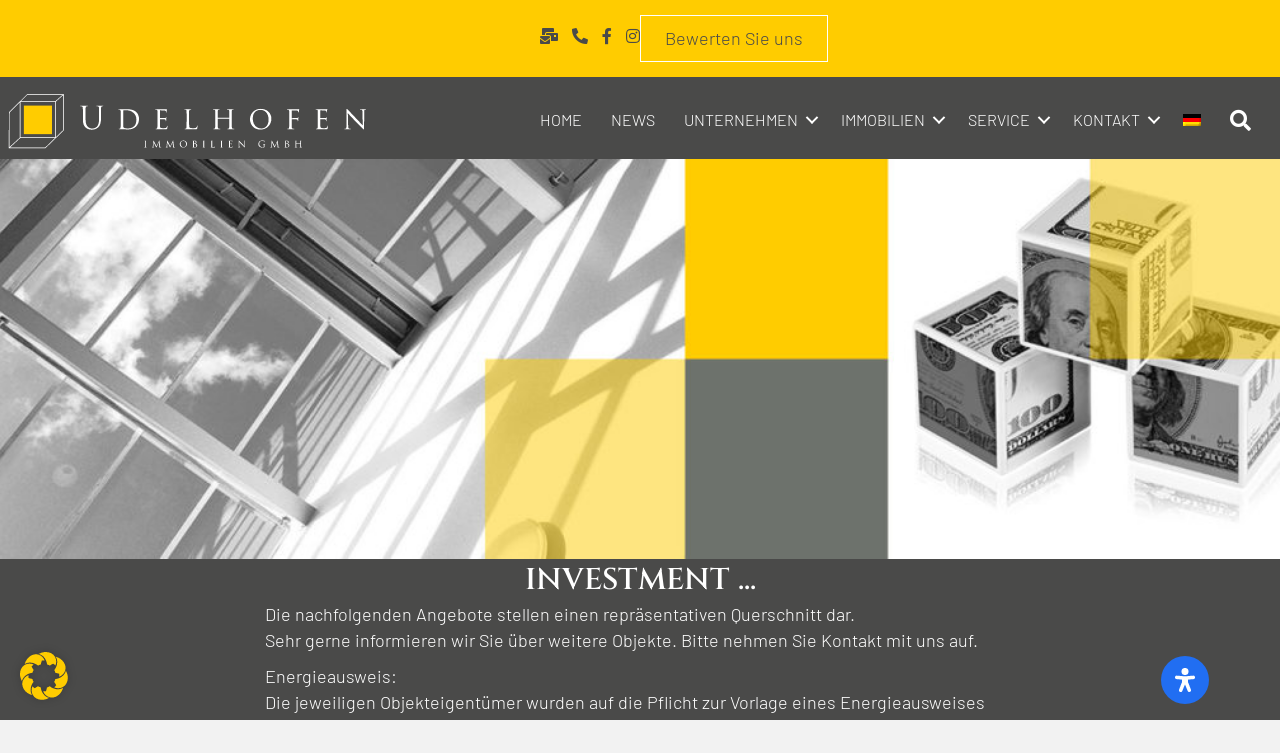

--- FILE ---
content_type: text/css
request_url: https://www.udelhofen-immobilien.de/wp-content/uploads/bb-plugin/cache/485-layout.css?ver=c7e357b204283aab59c3ae272cd908b6
body_size: 101373
content:
.fl-builder-content *,.fl-builder-content *:before,.fl-builder-content *:after {-webkit-box-sizing: border-box;-moz-box-sizing: border-box;box-sizing: border-box;}.fl-row:before,.fl-row:after,.fl-row-content:before,.fl-row-content:after,.fl-col-group:before,.fl-col-group:after,.fl-col:before,.fl-col:after,.fl-module:not([data-accepts]):before,.fl-module:not([data-accepts]):after,.fl-module-content:before,.fl-module-content:after {display: table;content: " ";}.fl-row:after,.fl-row-content:after,.fl-col-group:after,.fl-col:after,.fl-module:not([data-accepts]):after,.fl-module-content:after {clear: both;}.fl-clear {clear: both;}.fl-row,.fl-row-content {margin-left: auto;margin-right: auto;min-width: 0;}.fl-row-content-wrap {position: relative;}.fl-builder-mobile .fl-row-bg-photo .fl-row-content-wrap {background-attachment: scroll;}.fl-row-bg-video,.fl-row-bg-video .fl-row-content,.fl-row-bg-embed,.fl-row-bg-embed .fl-row-content {position: relative;}.fl-row-bg-video .fl-bg-video,.fl-row-bg-embed .fl-bg-embed-code {bottom: 0;left: 0;overflow: hidden;position: absolute;right: 0;top: 0;}.fl-row-bg-video .fl-bg-video video,.fl-row-bg-embed .fl-bg-embed-code video {bottom: 0;left: 0px;max-width: none;position: absolute;right: 0;top: 0px;}.fl-row-bg-video .fl-bg-video video {min-width: 100%;min-height: 100%;width: auto;height: auto;}.fl-row-bg-video .fl-bg-video iframe,.fl-row-bg-embed .fl-bg-embed-code iframe {pointer-events: none;width: 100vw;height: 56.25vw; max-width: none;min-height: 100vh;min-width: 177.77vh; position: absolute;top: 50%;left: 50%;-ms-transform: translate(-50%, -50%); -webkit-transform: translate(-50%, -50%); transform: translate(-50%, -50%);}.fl-bg-video-fallback {background-position: 50% 50%;background-repeat: no-repeat;background-size: cover;bottom: 0px;left: 0px;position: absolute;right: 0px;top: 0px;}.fl-row-bg-slideshow,.fl-row-bg-slideshow .fl-row-content {position: relative;}.fl-row .fl-bg-slideshow {bottom: 0;left: 0;overflow: hidden;position: absolute;right: 0;top: 0;z-index: 0;}.fl-builder-edit .fl-row .fl-bg-slideshow * {bottom: 0;height: auto !important;left: 0;position: absolute !important;right: 0;top: 0;}.fl-row-bg-overlay .fl-row-content-wrap:after {border-radius: inherit;content: '';display: block;position: absolute;top: 0;right: 0;bottom: 0;left: 0;z-index: 0;}.fl-row-bg-overlay .fl-row-content {position: relative;z-index: 1;}.fl-row-default-height .fl-row-content-wrap,.fl-row-custom-height .fl-row-content-wrap {display: -webkit-box;display: -webkit-flex;display: -ms-flexbox;display: flex;min-height: 100vh;}.fl-row-overlap-top .fl-row-content-wrap {display: -webkit-inline-box;display: -webkit-inline-flex;display: -moz-inline-box;display: -ms-inline-flexbox;display: inline-flex;width: 100%;}.fl-row-default-height .fl-row-content-wrap,.fl-row-custom-height .fl-row-content-wrap {min-height: 0;}.fl-row-default-height .fl-row-content,.fl-row-full-height .fl-row-content,.fl-row-custom-height .fl-row-content {-webkit-box-flex: 1 1 auto; -moz-box-flex: 1 1 auto;-webkit-flex: 1 1 auto;-ms-flex: 1 1 auto;flex: 1 1 auto;}.fl-row-default-height .fl-row-full-width.fl-row-content,.fl-row-full-height .fl-row-full-width.fl-row-content,.fl-row-custom-height .fl-row-full-width.fl-row-content {max-width: 100%;width: 100%;}.fl-row-default-height.fl-row-align-center .fl-row-content-wrap,.fl-row-full-height.fl-row-align-center .fl-row-content-wrap,.fl-row-custom-height.fl-row-align-center .fl-row-content-wrap {-webkit-align-items: center;-webkit-box-align: center;-webkit-box-pack: center;-webkit-justify-content: center;-ms-flex-align: center;-ms-flex-pack: center;justify-content: center;align-items: center;}.fl-row-default-height.fl-row-align-bottom .fl-row-content-wrap,.fl-row-full-height.fl-row-align-bottom .fl-row-content-wrap,.fl-row-custom-height.fl-row-align-bottom .fl-row-content-wrap {-webkit-align-items: flex-end;-webkit-justify-content: flex-end;-webkit-box-align: end;-webkit-box-pack: end;-ms-flex-align: end;-ms-flex-pack: end;justify-content: flex-end;align-items: flex-end;}.fl-col-group-equal-height {display: flex;flex-wrap: wrap;width: 100%;}.fl-col-group-equal-height.fl-col-group-has-child-loading {flex-wrap: nowrap;}.fl-col-group-equal-height .fl-col,.fl-col-group-equal-height .fl-col-content {display: flex;flex: 1 1 auto;}.fl-col-group-equal-height .fl-col-content {flex-direction: column;flex-shrink: 1;min-width: 1px;max-width: 100%;width: 100%;}.fl-col-group-equal-height:before,.fl-col-group-equal-height .fl-col:before,.fl-col-group-equal-height .fl-col-content:before,.fl-col-group-equal-height:after,.fl-col-group-equal-height .fl-col:after,.fl-col-group-equal-height .fl-col-content:after{content: none;}.fl-col-group-nested.fl-col-group-equal-height.fl-col-group-align-top .fl-col-content,.fl-col-group-equal-height.fl-col-group-align-top .fl-col-content {justify-content: flex-start;}.fl-col-group-nested.fl-col-group-equal-height.fl-col-group-align-center .fl-col-content,.fl-col-group-equal-height.fl-col-group-align-center .fl-col-content {justify-content: center;}.fl-col-group-nested.fl-col-group-equal-height.fl-col-group-align-bottom .fl-col-content,.fl-col-group-equal-height.fl-col-group-align-bottom .fl-col-content {justify-content: flex-end;}.fl-col-group-equal-height.fl-col-group-align-center .fl-col-group {width: 100%;}.fl-col {float: left;min-height: 1px;}.fl-col-bg-overlay .fl-col-content {position: relative;}.fl-col-bg-overlay .fl-col-content:after {border-radius: inherit;content: '';display: block;position: absolute;top: 0;right: 0;bottom: 0;left: 0;z-index: 0;}.fl-col-bg-overlay .fl-module {position: relative;z-index: 2;}.single:not(.woocommerce).single-fl-builder-template .fl-content {width: 100%;}.fl-builder-layer {position: absolute;top:0;left:0;right: 0;bottom: 0;z-index: 0;pointer-events: none;overflow: hidden;}.fl-builder-shape-layer {z-index: 0;}.fl-builder-shape-layer.fl-builder-bottom-edge-layer {z-index: 1;}.fl-row-bg-overlay .fl-builder-shape-layer {z-index: 1;}.fl-row-bg-overlay .fl-builder-shape-layer.fl-builder-bottom-edge-layer {z-index: 2;}.fl-row-has-layers .fl-row-content {z-index: 1;}.fl-row-bg-overlay .fl-row-content {z-index: 2;}.fl-builder-layer > * {display: block;position: absolute;top:0;left:0;width: 100%;}.fl-builder-layer + .fl-row-content {position: relative;}.fl-builder-layer .fl-shape {fill: #aaa;stroke: none;stroke-width: 0;width:100%;}@supports (-webkit-touch-callout: inherit) {.fl-row.fl-row-bg-parallax .fl-row-content-wrap,.fl-row.fl-row-bg-fixed .fl-row-content-wrap {background-position: center !important;background-attachment: scroll !important;}}@supports (-webkit-touch-callout: none) {.fl-row.fl-row-bg-fixed .fl-row-content-wrap {background-position: center !important;background-attachment: scroll !important;}}.fl-clearfix:before,.fl-clearfix:after {display: table;content: " ";}.fl-clearfix:after {clear: both;}.sr-only {position: absolute;width: 1px;height: 1px;padding: 0;overflow: hidden;clip: rect(0,0,0,0);white-space: nowrap;border: 0;}.fl-builder-content a.fl-button,.fl-builder-content a.fl-button:visited {border-radius: 4px;-moz-border-radius: 4px;-webkit-border-radius: 4px;display: inline-block;font-size: 16px;font-weight: normal;line-height: 18px;padding: 12px 24px;text-decoration: none;text-shadow: none;}.fl-builder-content .fl-button:hover {text-decoration: none;}.fl-builder-content .fl-button:active {position: relative;top: 1px;}.fl-builder-content .fl-button-width-full .fl-button {display: block;text-align: center;}.fl-builder-content .fl-button-width-custom .fl-button {display: inline-block;text-align: center;max-width: 100%;}.fl-builder-content .fl-button-left {text-align: left;}.fl-builder-content .fl-button-center {text-align: center;}.fl-builder-content .fl-button-right {text-align: right;}.fl-builder-content .fl-button i {font-size: 1.3em;height: auto;margin-right:8px;vertical-align: middle;width: auto;}.fl-builder-content .fl-button i.fl-button-icon-after {margin-left: 8px;margin-right: 0;}.fl-builder-content .fl-button-has-icon .fl-button-text {vertical-align: middle;}.fl-icon-wrap {display: inline-block;}.fl-icon {display: table-cell;vertical-align: middle;}.fl-icon a {text-decoration: none;}.fl-icon i {float: right;height: auto;width: auto;}.fl-icon i:before {border: none !important;height: auto;width: auto;}.fl-icon-text {display: table-cell;text-align: left;padding-left: 15px;vertical-align: middle;}.fl-icon-text-empty {display: none;}.fl-icon-text *:last-child {margin: 0 !important;padding: 0 !important;}.fl-icon-text a {text-decoration: none;}.fl-icon-text span {display: block;}.fl-icon-text span.mce-edit-focus {min-width: 1px;}.fl-module img {max-width: 100%;}.fl-photo {line-height: 0;position: relative;}.fl-photo-align-left {text-align: left;}.fl-photo-align-center {text-align: center;}.fl-photo-align-right {text-align: right;}.fl-photo-content {display: inline-block;line-height: 0;position: relative;max-width: 100%;}.fl-photo-img-svg {width: 100%;}.fl-photo-content img {display: inline;height: auto;max-width: 100%;}.fl-photo-crop-circle img {-webkit-border-radius: 100%;-moz-border-radius: 100%;border-radius: 100%;}.fl-photo-caption {font-size: 13px;line-height: 18px;overflow: hidden;text-overflow: ellipsis;}.fl-photo-caption-below {padding-bottom: 20px;padding-top: 10px;}.fl-photo-caption-hover {background: rgba(0,0,0,0.7);bottom: 0;color: #fff;left: 0;opacity: 0;filter: alpha(opacity = 0);padding: 10px 15px;position: absolute;right: 0;-webkit-transition:opacity 0.3s ease-in;-moz-transition:opacity 0.3s ease-in;transition:opacity 0.3s ease-in;}.fl-photo-content:hover .fl-photo-caption-hover {opacity: 100;filter: alpha(opacity = 100);}.fl-builder-pagination,.fl-builder-pagination-load-more {padding: 40px 0;}.fl-builder-pagination ul.page-numbers {list-style: none;margin: 0;padding: 0;text-align: center;}.fl-builder-pagination li {display: inline-block;list-style: none;margin: 0;padding: 0;}.fl-builder-pagination li a.page-numbers,.fl-builder-pagination li span.page-numbers {border: 1px solid #e6e6e6;display: inline-block;padding: 5px 10px;margin: 0 0 5px;}.fl-builder-pagination li a.page-numbers:hover,.fl-builder-pagination li span.current {background: #f5f5f5;text-decoration: none;}.fl-slideshow,.fl-slideshow * {-webkit-box-sizing: content-box;-moz-box-sizing: content-box;box-sizing: content-box;}.fl-slideshow .fl-slideshow-image img {max-width: none !important;}.fl-slideshow-social {line-height: 0 !important;}.fl-slideshow-social * {margin: 0 !important;}.fl-builder-content .bx-wrapper .bx-viewport {background: transparent;border: none;box-shadow: none;-moz-box-shadow: none;-webkit-box-shadow: none;left: 0;}.mfp-wrap button.mfp-arrow,.mfp-wrap button.mfp-arrow:active,.mfp-wrap button.mfp-arrow:hover,.mfp-wrap button.mfp-arrow:focus {background: transparent !important;border: none !important;outline: none;position: absolute;top: 50%;box-shadow: none !important;-moz-box-shadow: none !important;-webkit-box-shadow: none !important;}.mfp-wrap .mfp-close,.mfp-wrap .mfp-close:active,.mfp-wrap .mfp-close:hover,.mfp-wrap .mfp-close:focus {background: transparent !important;border: none !important;outline: none;position: absolute;top: 0;box-shadow: none !important;-moz-box-shadow: none !important;-webkit-box-shadow: none !important;}.admin-bar .mfp-wrap .mfp-close,.admin-bar .mfp-wrap .mfp-close:active,.admin-bar .mfp-wrap .mfp-close:hover,.admin-bar .mfp-wrap .mfp-close:focus {top: 32px!important;}img.mfp-img {padding: 0;}.mfp-counter {display: none;}.mfp-wrap .mfp-preloader.fa {font-size: 30px;}.fl-form-field {margin-bottom: 15px;}.fl-form-field input.fl-form-error {border-color: #DD6420;}.fl-form-error-message {clear: both;color: #DD6420;display: none;padding-top: 8px;font-size: 12px;font-weight: lighter;}.fl-form-button-disabled {opacity: 0.5;}.fl-animation {opacity: 0;}body.fl-no-js .fl-animation {opacity: 1;}.fl-builder-preview .fl-animation,.fl-builder-edit .fl-animation,.fl-animated {opacity: 1;}.fl-animated {animation-fill-mode: both;-webkit-animation-fill-mode: both;}.fl-button.fl-button-icon-animation i {width: 0 !important;opacity: 0;-ms-filter: "alpha(opacity=0)";transition: all 0.2s ease-out;-webkit-transition: all 0.2s ease-out;}.fl-button.fl-button-icon-animation:hover i {opacity: 1! important;-ms-filter: "alpha(opacity=100)";}.fl-button.fl-button-icon-animation i.fl-button-icon-after {margin-left: 0px !important;}.fl-button.fl-button-icon-animation:hover i.fl-button-icon-after {margin-left: 10px !important;}.fl-button.fl-button-icon-animation i.fl-button-icon-before {margin-right: 0 !important;}.fl-button.fl-button-icon-animation:hover i.fl-button-icon-before {margin-right: 20px !important;margin-left: -10px;}@media (max-width: 1200px) {}@media (max-width: 992px) { .fl-col-group.fl-col-group-medium-reversed {display: -webkit-flex;display: flex;-webkit-flex-wrap: wrap-reverse;flex-wrap: wrap-reverse;flex-direction: row-reverse;} }@media (max-width: 768px) { .fl-row-content-wrap {background-attachment: scroll !important;}.fl-row-bg-parallax .fl-row-content-wrap {background-attachment: scroll !important;background-position: center center !important;}.fl-col-group.fl-col-group-equal-height {display: block;}.fl-col-group.fl-col-group-equal-height.fl-col-group-custom-width {display: -webkit-box;display: -webkit-flex;display: flex;}.fl-col-group.fl-col-group-responsive-reversed {display: -webkit-flex;display: flex;-webkit-flex-wrap: wrap-reverse;flex-wrap: wrap-reverse;flex-direction: row-reverse;}.fl-col-group.fl-col-group-responsive-reversed .fl-col:not(.fl-col-small-custom-width) {flex-basis: 100%;width: 100% !important;}.fl-col-group.fl-col-group-medium-reversed:not(.fl-col-group-responsive-reversed) {display: unset;display: unset;-webkit-flex-wrap: unset;flex-wrap: unset;flex-direction: unset;}.fl-col {clear: both;float: none;margin-left: auto;margin-right: auto;width: auto !important;}.fl-col-small:not(.fl-col-small-full-width) {max-width: 400px;}.fl-block-col-resize {display:none;}.fl-row[data-node] .fl-row-content-wrap {margin: 0;padding-left: 0;padding-right: 0;}.fl-row[data-node] .fl-bg-video,.fl-row[data-node] .fl-bg-slideshow {left: 0;right: 0;}.fl-col[data-node] .fl-col-content {margin: 0;padding-left: 0;padding-right: 0;} }@media (min-width: 1201px) {html .fl-visible-large:not(.fl-visible-desktop),html .fl-visible-medium:not(.fl-visible-desktop),html .fl-visible-mobile:not(.fl-visible-desktop) {display: none;}}@media (min-width: 993px) and (max-width: 1200px) {html .fl-visible-desktop:not(.fl-visible-large),html .fl-visible-medium:not(.fl-visible-large),html .fl-visible-mobile:not(.fl-visible-large) {display: none;}}@media (min-width: 769px) and (max-width: 992px) {html .fl-visible-desktop:not(.fl-visible-medium),html .fl-visible-large:not(.fl-visible-medium),html .fl-visible-mobile:not(.fl-visible-medium) {display: none;}}@media (max-width: 768px) {html .fl-visible-desktop:not(.fl-visible-mobile),html .fl-visible-large:not(.fl-visible-mobile),html .fl-visible-medium:not(.fl-visible-mobile) {display: none;}}.fl-col-content {display: flex;flex-direction: column;}.fl-row-fixed-width {max-width: 1100px;}.fl-module-content, .fl-module:where(.fl-module:not(:has(> .fl-module-content))) {margin-top: 20px;margin-right: 20px;margin-bottom: 20px;margin-left: 20px;}.page .fl-post-header, .single-fl-builder-template .fl-post-header { display:none; }.fl-node-zxsme5bdt8yc.fl-row-fixed-width, .fl-node-zxsme5bdt8yc .fl-row-fixed-width {max-width: 750px;}.fl-node-6um5ony2epl8 > .fl-row-content-wrap:after {background-color: rgba(0,0,0,0.63);}.fl-node-6um5ony2epl8 .fl-row-content {max-width: 1076px;} .fl-node-6um5ony2epl8 > .fl-row-content-wrap {padding-top:50px;padding-bottom:50px;}@media ( max-width: 992px ) { .fl-node-6um5ony2epl8.fl-row > .fl-row-content-wrap {padding-top:50px;padding-bottom:0px;}} .fl-node-sl397h2rqbex > .fl-row-content-wrap {padding-top:60px;padding-bottom:60px;}.fl-node-5r9oyv0ij1lk > .fl-row-content-wrap:after {background-color: rgba(0,0,0,0.57);}.fl-node-5r9oyv0ij1lk > .fl-row-content-wrap {background-image: url(https://www.udelhofen-immobilien.de/wp-content/uploads/2022/08/parallax-haende_haus02.jpg);background-repeat: no-repeat;background-position: center center;background-attachment: scroll;background-size: cover;}.fl-node-5r9oyv0ij1lk .fl-row-content {max-width: 614px;} .fl-node-5r9oyv0ij1lk > .fl-row-content-wrap {padding-top:100px;padding-bottom:100px;}@media ( max-width: 992px ) { .fl-node-5r9oyv0ij1lk.fl-row > .fl-row-content-wrap {padding-top:20px;padding-bottom:20px;}}@media ( max-width: 768px ) { .fl-node-5r9oyv0ij1lk.fl-row > .fl-row-content-wrap {padding-top:80px;padding-bottom:80px;}}.fl-node-5nbpfd4vgekl {width: 100%;}.fl-node-5g8qxh60bczy {width: 100%;}.fl-node-h7ymf4r2a9cu {width: 100%;}.fl-node-7v2bm5wpcun3 {width: 100%;}.fl-node-7q62cfnj4wk0 {width: 54%;}@media(max-width: 992px) {.fl-builder-content .fl-node-7q62cfnj4wk0 {width: 100% !important;max-width: none;-webkit-box-flex: 0 1 auto;-moz-box-flex: 0 1 auto;-webkit-flex: 0 1 auto;-ms-flex: 0 1 auto;flex: 0 1 auto;}}@media(max-width: 768px) {.fl-builder-content .fl-node-7q62cfnj4wk0 {width: 100% !important;max-width: none;clear: none;float: left;}}.fl-node-zb387x6d0w51 {width: 45%;}@media(max-width: 992px) {.fl-builder-content .fl-node-zb387x6d0w51 {width: 100% !important;max-width: none;-webkit-box-flex: 0 1 auto;-moz-box-flex: 0 1 auto;-webkit-flex: 0 1 auto;-ms-flex: 0 1 auto;flex: 0 1 auto;}}@media(max-width: 768px) {.fl-builder-content .fl-node-zb387x6d0w51 {width: 100% !important;max-width: none;clear: none;float: left;}}.fl-node-go8wf7ashmtj {width: 100%;}.fl-node-fitshlznqw8o {width: 100%;}.fl-node-fhykw5802ovx.uabb-desktop-spacer-height-adjustment{position: relative;height: 30px;}.fl-node-fhykw5802ovx {width: 100%;}.fl-node-fhykw5802ovx .uabb-spacer-gap-preview.uabb-spacer-gap {height: 400px;clear: both;width: 100%;} @media ( max-width: 992px ) {.fl-node-fhykw5802ovx.uabb-tab-spacer-height-adjustment{position: relative;height: 30px;}.fl-node-fhykw5802ovx .uabb-spacer-gap-preview.uabb-spacer-gap {height: 200px;clear: both;width: 100%;}}@media ( max-width: 768px ) {.fl-node-fhykw5802ovx.uabb-mobile-spacer-height-adjustment{position: relative;height: 30px;}.fl-node-fhykw5802ovx .uabb-spacer-gap-preview.uabb-spacer-gap {height: 100px;clear: both;width: 100%;}}.fl-module-heading .fl-heading {padding: 0 !important;margin: 0 !important;}.fl-node-4dol8vpctwr3.fl-module-heading .fl-heading {text-align: center;}.fl-builder-content .fl-rich-text strong {font-weight: bold;}.fl-module.fl-rich-text p:last-child {margin-bottom: 0;}.fl-builder-edit .fl-module.fl-rich-text p:not(:has(~ *:not(.fl-block-overlay))) {margin-bottom: 0;}.uabb-blog-reordered .uabb-blog-post-content .uabb-blog-post-section {margin-bottom: 15px;padding: 0;}.uabb-blog-reordered .uabb-blog-post-content .uabb-blog-post-section:last-child {margin-bottom: 0;}.uabb-blog-posts-carousel .uabb-blog-post-inner-wrap.uabb-thumbnail-position-left,.uabb-blog-posts-carousel .uabb-blog-post-inner-wrap.uabb-thumbnail-position-right {display: inline-block;width: 100%;}.uabb-thumbnail-position-left .uabb-post-thumbnail.uabb-crop-thumbnail img {margin-left: 0;}.uabb-blog-posts #infscr-loading {bottom: 0;left: 0;right: 0;width: 100%;text-align: center;margin: 0 auto;}.uabb-blog-posts #infscr-loading img {margin-top: 10px;width: 10%;}.uabb-blog-posts-masonary #infscr-loading,.uabb-blog-posts-grid #infscr-loading {bottom: -40px;position: absolute;}.uabb-post-thumbnail > a,.uabb-post-thumbnail > a:hover,.uabb-post-thumbnail > a:focus,.uabb-post-thumbnail > a:active {text-decoration: none;text-decoration: none;}.uabb-blog-posts-col-8 {width: 12.5%;}.uabb-blog-posts-col-7 {width: 14.28%;}.uabb-blog-posts-col-6 {width: 16.66%;}.uabb-blog-posts-col-5 {width: 20%;}.uabb-blog-posts-col-4 {width: 25%;}.uabb-blog-posts-col-3 {width: 33.33%;}.uabb-blog-posts-col-2 {width: 50%;}.uabb-next-right-arrow {font-style: inherit;font-weight: inherit;line-height: inherit;}.uabb-posted-on {width: 2.2em;height: 2.2em;position: absolute;top: 0;padding: .16em;margin: 0;}.uabb-posted-on span {display: block;width: 100%;text-align: center;}.uabb-post-thumbnail.uabb-crop-thumbnail img {width: auto;margin: 0 auto;max-width: 100%;}.uabb-next-date-meta .uabb-posted-on {margin: 0;z-index: 1;}.uabb-posted-on .uabb-date-month,.uabb-posted-on .uabb-date-year {font-weight: 400;font-size: .31em;line-height: 1.45em;}.uabb-posted-on .uabb-date-day {font-size: 1em;line-height: 1em;}.uabb-blog-posts .uabb-post-wrapper {display: inline-block;vertical-align: top;float: left;outline: none;margin-bottom: 30px;}.uabb-post-wrapper {border-top: 0 solid #e5e5e5;border-radius: 0;position: relative;z-index: 1;}.uabb-post-wrapper .uabb-post-thumbnail {background-size: cover;background-repeat: no-repeat;background-position: center;overflow: hidden;text-align: center;position: relative;}.uabb-post-wrapper .uabb-blog-post-content {opacity: 1;position: relative;z-index: 10;overflow: hidden;}.uabb-post-wrapper .uabb-vertical-wrap {display: table;width: 100%;height: 100%;}.uabb-post-wrapper .uabb-vertical {display: table-cell;vertical-align: middle;text-align: center;width: 100%;height: 100%;}.uabb-post-wrapper .uabb-icon-anchor {display: inline-block;margin: .75em;vertical-align: middle;outline: none;text-decoration: none;}.uabb-post-wrapper .uabb-text-overflow {text-align: left;text-transform: uppercase;white-space: nowrap;overflow: hidden;text-overflow: ellipsis;margin: 0;padding: 0;}.uabb-post-wrapper .uabb-post-heading {margin: 0;padding: 0;}.uabb-post-wrapper .uabb-post-heading a {font: inherit;color: inherit;}.uabb-blog-posts-description {padding-top: 1.5em;word-wrap: break-word;}.uabb-blog-post-content .uabb-button-wrap,.uabb-blog-post-content .uabb-read-more-text {padding-top: 1.5em;display: block;}.uabb-read-more {border-radius: 0;margin-bottom: 6px;text-transform: uppercase;}.uabb-blog-post-content .uabb-post-meta {word-wrap: break-word;padding-top: 5px;text-transform: none;}.uabb-post-date {font: inherit;-webkit-transition: inherit;transition: inherit;}.uabb-blog-posts .uabb-post-thumbnail img {display: block;border-radius: 0;}.uabb-blog-posts ul.slick-dots {display: block;position: relative;margin: 0;left: 0;width: 100%;text-align: center;}.uabb-blog-posts ul.slick-dots li {position: relative;display: inline-block;width: 20px;height: 20px;margin: 0;padding: 0;cursor: pointer;}.uabb-blog-posts ul.slick-dots li button {font-size: 0;line-height: 0;display: block;width: 20px;height: 20px;padding: 5px;cursor: pointer;color: transparent;border: 0;outline: none;background: transparent;}.uabb-blog-posts ul.slick-dots li button:before {font-family: 'Font Awesome 5 Free';font-weight: 900;font-size: 6px;line-height: 20px;position: absolute;top: 0;left: 0;width: 20px;height: 20px;content: '\f111';text-align: center;opacity: .25;color: #000;-webkit-font-smoothing: antialiased;-moz-osx-font-smoothing: grayscale;}.uabb-blog-posts .slick-prev i,.uabb-blog-posts .slick-next i,.uabb-blog-posts .slick-prev i:hover,.uabb-blog-posts .slick-next i:hover,.uabb-blog-posts .slick-prev i:focus,.uabb-blog-posts .slick-next i:focus {font-size: 20px;width: 35px;height: 35px;line-height: 35px;text-align: center;box-sizing: content-box;}.uabb-blog-posts .slick-prev,.uabb-blog-posts .slick-next,.uabb-blog-posts .slick-prev:hover,.uabb-blog-posts .slick-prev:focus,.uabb-blog-posts .slick-next:hover,.uabb-blog-posts .slick-next:focus {font-size: 0;line-height: 0;position: absolute;top: 50%;display: block;width: auto;height: auto;padding: 0;-webkit-transform: translate(0, -50%);-ms-transform: translate(0, -50%);transform: translate(0, -50%);cursor: pointer;color: transparent;border: none;outline: none;background: transparent;}.uabb-blog-posts .slick-prev:hover:before,.uabb-blog-posts .slick-prev:focus:before,.uabb-blog-posts .slick-next:hover:before,.uabb-blog-posts .slick-next:focus:before {opacity: 1;}.uabb-blog-posts .slick-prev.slick-disabled:before,.uabb-blog-posts .slick-next.slick-disabled:before {opacity: .25;}.uabb-blog-posts .slick-prev:before,.uabb-blog-posts .slick-next:before {content: '';font-size: 0;line-height: 0;-webkit-font-smoothing: antialiased;-moz-osx-font-smoothing: grayscale;}.uabb-blog-posts .slick-prev {left: -45px;z-index: 1;}[dir='rtl'] .uabb-blog-posts .slick-prev {right: -45px;z-index: 1;left: auto;}.uabb-blog-posts .slick-next {right: -45px;z-index: 1;}[dir='rtl'] .uabb-blog-posts .slick-next {right: auto;left: -45px;z-index: 1;}.uabb-blog-posts.slick-slider {position: relative;display: block;box-sizing: border-box;-webkit-user-select: none;-moz-user-select: none;-ms-user-select: none;user-select: none;-webkit-touch-callout: none;-khtml-user-select: none;-ms-touch-action: pan-y;touch-action: pan-y;-webkit-tap-highlight-color: transparent;}.uabb-blog-posts .slick-list {position: relative;display: block;overflow: hidden;margin: 0;padding: 0;}.uabb-blog-posts .slick-list.dragging {cursor: pointer;cursor: hand;}.uabb-blog-posts.slick-slider .slick-track,.uabb-blog-posts.slick-slider .slick-list {-webkit-transform: translate3d(0, 0, 0);-moz-transform: translate3d(0, 0, 0);-ms-transform: translate3d(0, 0, 0);-o-transform: translate3d(0, 0, 0);transform: translate3d(0, 0, 0);}.uabb-blog-posts .slick-track {position: relative;top: 0;left: 0;display: block;}.uabb-blog-posts .slick-track:before,.uabb-blog-posts .slick-track:after {display: table;content: '';}.uabb-blog-posts .slick-track:after {clear: both;}.uabb-blog-posts .slick-slide {display: none;float: left;height: 100%;min-height: 1px;}[dir='rtl'] .uabb-blog-posts .slick-slide {float: right;}.uabb-blog-posts .slick-slide.dragging img {pointer-events: none;}.uabb-blog-posts .slick-vertical .slick-slide {display: block;height: auto;border: 1px solid transparent;}.uabb-blog-posts .slick-arrow,.uabb-blog-posts .slick-arrow:active,.uabb-blog-posts .slick-arrow:hover,.uabb-blog-posts .slick-arrow:focus {box-shadow: none;}ul.uabb-masonary-filters {padding: 0;}ul.uabb-masonary-filters > li {border-style: none;display: inline-block;cursor: pointer;margin-bottom: 5px;}.uabb-blogs-pagination {padding: 40px 0;}.uabb-blogs-pagination ul.page-numbers {list-style: none;margin: 0;padding: 0;text-align: center;}.uabb-blogs-pagination li {display: inline-block;list-style: none;margin: 0;padding: 0;}.uabb-thumbnail-position-background .uabb-post-thumbnail {position: absolute;top: 0;left: 0;width: 100%;height: 100%;z-index: 2;}.uabb-thumbnail-position-background .uabb-post-thumbnail img {position: absolute;width: auto;height: auto;min-width: 100%;max-width: none;left: 50%;top: 50%;-webkit-transform: translate(-50%, -50%);transform: translate(-50%, -50%);}.uabb-thumbnail-position-background.uabb-blog-post-inner-wrap {position: relative;height: inherit;}.uabb-thumbnail-position-left .uabb-post-thumbnail,.uabb-thumbnail-position-left .uabb-blog-post-content,.uabb-thumbnail-position-right .uabb-post-thumbnail,.uabb-thumbnail-position-right .uabb-blog-post-content {float: left;width: 50%;}.uabb-module-content .uabb-text-editor :not(a) {color: inherit;}.uabb-module-content .uabb-text-editor :not(i) {font-family: inherit;}.uabb-module-content .uabb-text-editor :not(h1):not(h2):not(h3):not(h4):not(h5):not(h6) {font-size: inherit;line-height: inherit;}.uabb-module-content .uabb-text-editor :not(h1):not(h2):not(h3):not(h4):not(h5):not(h6):not(strong):not(b) {font-weight: inherit;}.uabb-blog-posts .uabb-post__terms-wrap .uabb-post__terms {margin: 0;padding: 5px 10px;}.uabb-blog-posts .uabb-post__terms-wrap {margin-bottom: 10px;}.uabb-blog-posts .uabb-post__terms .uabb-listing__terms-link {color: inherit;text-decoration: none;font-size: inherit;line-height: inherit;font-style: inherit;}.uabb-blog-posts .uabb-post__terms-wrap .uabb-post__terms i {margin-right: 2px;}.uabb-blog-posts .uabb-blog-post-element-link {position: absolute;width: 100%;height: 100%;left: 0;top: 0;bottom: 0;right: 0;z-index: 99;}.uabb-blog-post-inner-wrap.uabb-thumbnail-position-left,.uabb-blog-post-inner-wrap.uabb-thumbnail-position-right,.uabb-blog-posts {overflow: hidden;}.uabb-thumbnail-position-right .uabb-post-thumbnail.uabb-crop-thumbnail img,ul.uabb-masonary-filters > li:last-of-type {margin-right: 0;}.uabb-thumbnail-position-left .uabb-post-thumbnail img,.uabb-thumbnail-position-right .uabb-post-thumbnail img,.uabb-blog-posts-col-1,.uabb-post-grid-2 img,.uabb-post-grid-3 img,.uabb-post-grid-4 img,.uabb-post-grid-5 img,.uabb-post-grid-6 img,.uabb-post-grid-7 img,.uabb-post-grid-8 img,.uabb-post-grid-2 .uabb-blog-post-content,.uabb-post-grid-3 .uabb-blog-post-content,.uabb-post-grid-4 .uabb-blog-post-content,.uabb-post-grid-5 .uabb-blog-post-content,.uabb-post-grid-6 .uabb-blog-post-content,.uabb-post-grid-7 .uabb-blog-post-content,.uabb-post-grid-8 .uabb-blog-post-content,.uabb-thumbnail-position-left.uabb-empty-img .uabb-blog-post-content,.uabb-thumbnail-position-right.uabb-empty-img .uabb-blog-post-content {width: 100%;}.uabb-blog-posts-masonary,.uabb-blog-posts-carousel {overflow: visible;}.uabb-read-more-text a,.uabb-blogs-pagination li a.page-numbers:hover,.uabb-blogs-pagination li span.current,.uabb-blogs-pagination ul a.page-numbers,.uabb-blogs-pagination ul a.page-numbers:hover,.uabb-blogs-pagination ul a.page-numbers:active,.uabb-blogs-pagination ul a.page-numbers:focus {text-decoration: none;}.uabb-blog-posts .slick-list:focus,select.uabb-masonary-filters {outline: none;}.uabb-blog-posts .slick-loading .slick-track,.uabb-blog-posts .slick-loading .slick-slide {visibility: hidden;}.uabb-blog-posts .slick-slide img,.uabb-blog-posts.slick-initialized .slick-slide {display: block;}.uabb-blog-posts .slick-slide.slick-loading img,.uabb-blog-posts .slick-arrow.slick-hidden {display: none;}.uabb-blogs-pagination li a.page-numbers,.uabb-blogs-pagination li span.page-numbers,.uabb-blogs-pagination li span.page-numbers {display: inline-block;padding: 5px 10px;margin: 0 0 5px;}.theme-twentytwentyone .uabb-blog-posts-carousel button.slick-prev.slick-arrow,.theme-twentytwentyone .uabb-blog-posts-carousel button.slick-next.slick-arrow {background: unset;}.theme-twentytwentyone .uabb-blog-posts-carousel ul.slick-dots li button{background: unset;}.uabb-blog-posts-carousel ul.slick-dots li.slick-active button:before {opacity: 0.75;color: black;}.fl-node-iz08b2upc5ed .uabb-blog-posts .uabb-post-thumbnail img {display: inline-block;}.fl-node-iz08b2upc5ed .uabb-post-wrapper .uabb-post-thumbnail {text-align: center;}.fl-node-iz08b2upc5ed .uabb-button .uabb-btn-img {width: 20px;}.fl-node-iz08b2upc5ed .uabb-creative-button-wrap a,.fl-node-iz08b2upc5ed .uabb-creative-button-wrap a:visited {padding:12px 24px;border-radius: 0px;-moz-border-radius: 0px;-webkit-border-radius: 0px;background: #ffffff;border: 1px solid #ffffff;background: none;}.fl-builder-content .fl-node-iz08b2upc5ed .uabb-creative-button-wrap a.uabb-button,.fl-builder-content .fl-node-iz08b2upc5ed .uabb-creative-button-wrap a.uabb-button *,.fl-builder-content .fl-node-iz08b2upc5ed .uabb-creative-button-wrap a.uabb-button:visited,.fl-builder-content .fl-node-iz08b2upc5ed .uabb-creative-button-wrap a.uabb-button:visited * {color: #ffcc00;}.fl-node-iz08b2upc5ed .uabb-creative-button-wrap a:focus,.fl-node-iz08b2upc5ed .uabb-creative-button-wrap a:hover {border: 1px solid #ffffff;}.fl-builder-content .fl-node-iz08b2upc5ed .uabb-creative-button-wrap a.uabb-button:focus,.fl-builder-content .fl-node-iz08b2upc5ed .uabb-creative-button-wrap a.uabb-button:focus *,.fl-builder-content .fl-node-iz08b2upc5ed .uabb-creative-button-wrap a.uabb-button:hover,.fl-builder-content .fl-node-iz08b2upc5ed .uabb-creative-button-wrap a.uabb-button:hover * {color: #4a4a49;}@media ( max-width: 768px ) {.fl-node-iz08b2upc5ed .uabb-creative-button-wrap.uabb-button-reponsive-.uabb-creative-button-reponsive- {text-align: ;}}@media ( max-width: 992px ) {.fl-node-iz08b2upc5ed .uabb-creative-button-wrap.uabb-creative-button-tablet- {text-align: ;}}@media ( max-width: 768px ) {.fl-node-iz08b2upc5ed .uabb-creative-button-wrap a,.fl-node-iz08b2upc5ed .uabb-creative-button-wrap a:visited {padding-top:;padding-bottom:;padding-left:;padding-right:;}}.fl-node-iz08b2upc5ed a.uabb-creative-transparent-btn.uabb-none-btn:hover{background:#ffffff;}.fl-node-iz08b2upc5ed a.uabb-creative-transparent-btn.uabb-none-btn:focus .uabb-creative-button-icon,.fl-node-iz08b2upc5ed a.uabb-creative-transparent-btn.uabb-none-btn:hover .uabb-creative-button-icon {color: #ffcc00;}.fl-node-iz08b2upc5ed .uabb-creative-button-wrap a.uabb-creative-transparent-btn.uabb-none-btn:focus .uabb-creative-button-text,.fl-node-iz08b2upc5ed .uabb-creative-button-wrap a.uabb-creative-transparent-btn.uabb-none-btn:hover .uabb-creative-button-text {color: #ffcc00;}.fl-node-iz08b2upc5ed a.uabb-creative-transparent-btn.uabb-transparent-fade-btn:focus,.fl-node-iz08b2upc5ed a.uabb-creative-transparent-btn.uabb-transparent-fade-btn:hover{background: #ffffff;}.fl-node-iz08b2upc5ed a.uabb-creative-transparent-btn.uabb-transparent-fill-top-btn:hover:after{background: #ffffff;height: 100%;}.fl-node-iz08b2upc5ed a.uabb-creative-transparent-btn.uabb-transparent-fill-bottom-btn:hover:after,.fl-node-iz08b2upc5ed a.uabb-creative-transparent-btn.uabb-transparent-fill-bottom-btn:focus:after{background: #ffffff;height: 100%;}.fl-node-iz08b2upc5ed a.uabb-creative-transparent-btn.uabb-transparent-fill-left-btn:hover:after,.fl-node-iz08b2upc5ed a.uabb-creative-transparent-btn.uabb-transparent-fill-left-btn:focus:after{background: #ffffff;width: 100%;}.fl-node-iz08b2upc5ed a.uabb-creative-transparent-btn.uabb-transparent-fill-right-btn:hover:after,.fl-node-iz08b2upc5ed a.uabb-creative-transparent-btn.uabb-transparent-fill-right-btn:focus:after{background: #ffffff;width: 100%;}.fl-node-iz08b2upc5ed a.uabb-creative-transparent-btn.uabb-transparent-fill-center-btn:hover:after,.fl-node-iz08b2upc5ed a.uabb-creative-transparent-btn.uabb-transparent-fill-center-btn:focus:after{background: #ffffff;height: calc( 100% + 1px );width: calc( 100% + 1px );}.fl-node-iz08b2upc5ed a.uabb-creative-transparent-btn.uabb-transparent-fill-diagonal-btn:hover:after,.fl-node-iz08b2upc5ed a.uabb-creative-transparent-btn.uabb-transparent-fill-diagonal-btn:focus:after{background: #ffffff;height: 260%;}.fl-node-iz08b2upc5ed a.uabb-creative-transparent-btn.uabb-transparent-fill-horizontal-btn:hover:after,.fl-node-iz08b2upc5ed a.uabb-creative-transparent-btn.uabb-transparent-fill-horizontal-btn:focus:after{background: #ffffff;height: calc( 100% + 1px );width: calc( 100% + 1px );}.fl-node-iz08b2upc5ed a.uabb-transparent-fill-diagonal-btn:hover {background: none;}.fl-node-iz08b2upc5ed a.uabb-creative-transparent-btn.uabb-transparent-fade-btn:hover .uabb-creative-button-text,.fl-node-iz08b2upc5ed a.uabb-creative-transparent-btn.uabb-transparent-fade-btn:focus .uabb-creative-button-text{color: #4a4a49;position: relative;z-index: 9;}.fl-node-iz08b2upc5ed .uabb-transparent-fade-btn:hover .uabb-creative-button-icon,.fl-node-iz08b2upc5ed .uabb-transparent-fade-btn:focus .uabb-creative-button-icon {color: #4a4a49;position: relative;z-index: 9;}.fl-node-iz08b2upc5ed .uabb-blog-posts .uabb-blog-post-inner-wrap {}.fl-node-iz08b2upc5ed .uabb-blog-posts-grid,.fl-node-iz08b2upc5ed .uabb-blog-posts-masonary {margin: 0 -7.5px;}.fl-node-iz08b2upc5ed select.uabb-masonary-filters {width: 200px;background: #EFEFEF;border-radius: 0px;margin-bottom: 40px;border: px solid #ffcc00;}.fl-node-iz08b2upc5ed ul.uabb-masonary-filters li {color: #ffffff;}.fl-node-iz08b2upc5ed .uabb-masonary-filters-wrapper {text-align: center;}.fl-node-iz08b2upc5ed ul.uabb-masonary-filters > li {border: 1px solid #ffffff;color: #ffcc00;margin-right: 5px; margin-left: 5px;padding-top: 12px;padding-bottom: 12px;padding-left: 12px;padding-right: 12px;border-radius: 0px;}.fl-node-iz08b2upc5ed ul.uabb-masonary-filters > li:hover {}.fl-node-iz08b2upc5ed ul.uabb-masonary-filters > li.uabb-masonary-current {color: #ffcc00;border: 1px solid #ffcc00; !important}.fl-node-iz08b2upc5ed ul.uabb-masonary-filters {text-align: center;margin-bottom: 40px;}.fl-node-iz08b2upc5ed .uabb-blog-posts .uabb-post-wrapper {padding-left: 7.5px;padding-right: 7.5px;margin-bottom: 30px;}.fl-node-iz08b2upc5ed .uabb-post-wrapper .uabb-blog-post-content {padding-top: 25px;padding-bottom: 25px;padding-left: 25px;padding-right: 25px;}.fl-node-iz08b2upc5ed .uabb-posted-on {color: ;background: #ffcc00;left: 0;}.fl-node-iz08b2upc5ed .uabb-post-meta a,.fl-node-iz08b2upc5ed .uabb-blog-post-content .uabb-post-meta {}.fl-node-iz08b2upc5ed .uabb-blog-posts-shadow {background: #3d3d3b;transition: all 0.3s linear;width: 100%;}@media all and ( min-width: 992px ) {.fl-node-iz08b2upc5ed .uabb-post-wrapper:nth-child(3n+1){<!-- clear: left; -->}.fl-node-iz08b2upc5ed .uabb-post-wrapper:nth-child(3n+0) {clear: right;}.fl-node-iz08b2upc5ed .uabb-post-wrapper:nth-child(3n+1) .uabb-posted-on {left: 0;}}.fl-node-iz08b2upc5ed .uabb-blog-post-content .uabb-read-more-text span,.fl-node-iz08b2upc5ed .uabb-blog-post-content .uabb-read-more-text:visited * {color:#ffcc00;}.fl-node-iz08b2upc5ed .uabb-blog-post-content {text-align: center;}.fl-node-iz08b2upc5ed .uabb-blog-post-content .uabb-read-more-text,.fl-node-iz08b2upc5ed .uabb-blog-post-content .uabb-read-more-text a,.fl-node-iz08b2upc5ed .uabb-blog-post-content .uabb-read-more-text a:visited,.fl-node-iz08b2upc5ed .uabb-blog-post-content .uabb-read-more-text a:hover {color: #ffffff;}.fl-node-iz08b2upc5ed .uabb-text-editor {color: #ffffff;}.fl-node-iz08b2upc5ed h3.uabb-post-heading,.fl-node-iz08b2upc5ed h3.uabb-post-heading a,.fl-node-iz08b2upc5ed h3.uabb-post-heading a:hover,.fl-node-iz08b2upc5ed h3.uabb-post-heading a:focus,.fl-node-iz08b2upc5ed h3.uabb-post-heading a:visited {}.fl-node-iz08b2upc5ed .uabb-blog-posts-col-8,.fl-node-iz08b2upc5ed .uabb-blog-posts-col-7,.fl-node-iz08b2upc5ed .uabb-blog-posts-col-6,.fl-node-iz08b2upc5ed .uabb-blog-posts-col-5,.fl-node-iz08b2upc5ed .uabb-blog-posts-col-4,.fl-node-iz08b2upc5ed .uabb-blog-posts-col-3,.fl-node-iz08b2upc5ed .uabb-blog-posts-col-2,.fl-node-iz08b2upc5ed .uabb-blog-posts-col-1 {width: 33.333333333333%;}@media screen and (max-width: 1200px) {.fl-node-iz08b2upc5ed .uabb-blog-posts-col-8,.fl-node-iz08b2upc5ed .uabb-blog-posts-col-7,.fl-node-iz08b2upc5ed .uabb-blog-posts-col-6,.fl-node-iz08b2upc5ed .uabb-blog-posts-col-5,.fl-node-iz08b2upc5ed .uabb-blog-posts-col-4,.fl-node-iz08b2upc5ed .uabb-blog-posts-col-3,.fl-node-iz08b2upc5ed .uabb-blog-posts-col-2,.fl-node-iz08b2upc5ed .uabb-blog-posts-col-1 {width: calc((100% - 30px) / 3);}}@media ( max-width: 992px ) {.fl-node-iz08b2upc5ed .uabb-blog-posts-col-8,.fl-node-iz08b2upc5ed .uabb-blog-posts-col-7,.fl-node-iz08b2upc5ed .uabb-blog-posts-col-6,.fl-node-iz08b2upc5ed .uabb-blog-posts-col-5,.fl-node-iz08b2upc5ed .uabb-blog-posts-col-4,.fl-node-iz08b2upc5ed .uabb-blog-posts-col-3,.fl-node-iz08b2upc5ed .uabb-blog-posts-col-2,.fl-node-iz08b2upc5ed .uabb-blog-posts-col-1 {width: 50%;}.fl-node-iz08b2upc5ed ul.uabb-masonary-filters > li {}.fl-node-iz08b2upc5ed .uabb-post-wrapper .uabb-blog-post-content {}.fl-node-iz08b2upc5ed .uabb-blog-posts .uabb-blog-post-inner-wrap {}}@media ( max-width: 768px ) {.fl-node-iz08b2upc5ed .uabb-blog-posts-col-8,.fl-node-iz08b2upc5ed .uabb-blog-posts-col-7,.fl-node-iz08b2upc5ed .uabb-blog-posts-col-6,.fl-node-iz08b2upc5ed .uabb-blog-posts-col-5,.fl-node-iz08b2upc5ed .uabb-blog-posts-col-4,.fl-node-iz08b2upc5ed .uabb-blog-posts-col-3,.fl-node-iz08b2upc5ed .uabb-blog-posts-col-2,.fl-node-iz08b2upc5ed .uabb-blog-posts-col-1 {width: 100%;}.fl-node-iz08b2upc5ed ul.uabb-masonary-filters > li {}.fl-node-iz08b2upc5ed .uabb-post-wrapper .uabb-blog-post-content {}.fl-node-iz08b2upc5ed .uabb-blog-posts .uabb-blog-post-inner-wrap {}}@media ( max-width: 767px ) {}.fl-node-g349bayfxqr0.fl-module-heading .fl-heading {font-size: 31px;}@media(max-width: 992px) {.fl-node-g349bayfxqr0.fl-module-heading .fl-heading {font-size: 26px;text-align: center;}}@media(max-width: 768px) {.fl-node-g349bayfxqr0.fl-module-heading .fl-heading {font-size: 21px;}}@media ( max-width: 768px ) { .fl-node-g349bayfxqr0.fl-module > .fl-module-content {margin-top:0px;}}@media(max-width: 992px) {.fl-builder-content .fl-node-zy3io2khmcnl .fl-rich-text, .fl-builder-content .fl-node-zy3io2khmcnl .fl-rich-text *:not(b, strong) {text-align: center;}}@media ( max-width: 768px ) { .fl-node-zy3io2khmcnl.fl-module > .fl-module-content {margin-top:0px;margin-bottom:0px;}}.uabb-cf7-style .wpcf7-form-control-wrap,.uabb-cf7-style label {display: block;}.uabb-cf7-style input[type=tel],.uabb-cf7-style input[type=email],.uabb-cf7-style input[type=text],.uabb-cf7-style input[type=url],.uabb-cf7-style input[type=number],.uabb-cf7-style input[type=date],.uabb-cf7-style textarea,.uabb-cf7-style select {display: block;font-family: inherit;line-height: normal;height: auto;outline: none;padding: 16px 15px;width: 100%;}.uabb-cf7-style .wpcf7-form-control-wrap:has(select):after {content: "\f078";font-weight: 800;position: absolute;font-size: 0.7em;line-height: 1;top: 45%;-webkit-transform: translateY(-45%);-ms-transform: translateY(-45%);transform: translateY(-45%);right: 0.5em;z-index: 5;pointer-events: none;}.uabb-cf7-style input[type=checkbox],.uabb-cf7-style input[type=file] {display: inline-block;border: none;vertical-align: middle;}.uabb-cf7-style input[type=submit],.uabb-cf7-style input[type=submit]:hover,.uabb-cf7-style input[type=submit]:active,.uabb-cf7-style input[type=submit]:focus {display: block;border: none;top: 0;}.uabb-cf7-style textarea:focus,.uabb-cf7-style input:focus {-webkit-box-shadow: none;box-shadow: none;}.uabb-cf7-form-style2 form input[type=tel],.uabb-cf7-form-style2 form input[type=email],.uabb-cf7-form-style2 form input[type=text],.uabb-cf7-form-style2 form input[type=url],.uabb-cf7-form-style2 form input[type=number],.uabb-cf7-form-style2 form input[type=checkbox],.uabb-cf7-form-style2 form input[type=date],.uabb-cf7-form-style2 form input[type=file],.uabb-cf7-form-style2 form textarea,.uabb-cf7-form-style2 form select,.uabb-cf7-form-style2 form input[type=tel]:focus,.uabb-cf7-form-style2 form input[type=email]:focus,.uabb-cf7-form-style2 form input[type=text]:focus,.uabb-cf7-form-style2 form input[type=url]:focus,.uabb-cf7-form-style2 form input[type=number]:focus,.uabb-cf7-form-style2 form input[type=checkbox]:focus,.uabb-cf7-form-style2 form input[type=date]:focus,.uabb-cf7-form-style2 form input[type=file]:focus,.uabb-cf7-form-style2 form textarea:focus,.uabb-cf7-form-style2 form select:focus {background: transparent;}.uabb-cf7-style .wpcf7-acceptance input[type='checkbox'] + span:before {content: '';display: inline-block;vertical-align: middle;margin-right: 10px;text-align: center;}@media only screen and (min-width: 769px) {.uabb-cf7-style .uabb-cf7-col-1 {width: 100%;padding: 0 10px;clear: left;}.uabb-cf7-style .uabb-cf7-col-2 {width: 50%;float: left;padding: 0 10px;}.uabb-cf7-style .uabb-cf7-col-3 {width: 33.33%;float: left;padding: 0 10px;}.uabb-cf7-style .uabb-cf7-col-4 {width: 25%;float: left;padding: 0 10px;}.uabb-cf7-style .uabb-cf7-col-5 {width: 20%;float: left;padding: 0 10px;}.uabb-cf7-style .uabb-cf7-col-6 {width: 16.66%;float: left;padding: 0 10px;}}@media (max-width: 768px) { .uabb-contact-form .uabb-inline-group {width: 100%;padding: 0;} }.fl-node-tmulhdn9kxzv {width: 100%;}.fl-node-tmulhdn9kxzv .uabb-cf7-style {padding-top: 20px;padding-bottom: 20px;padding-left: 20px;padding-right: 20px;}.fl-node-tmulhdn9kxzv .uabb-cf7-style form input[type=tel],.fl-node-tmulhdn9kxzv .uabb-cf7-style form input[type=email],.fl-node-tmulhdn9kxzv .uabb-cf7-style form input[type=text],.fl-node-tmulhdn9kxzv .uabb-cf7-style form input[type=url],.fl-node-tmulhdn9kxzv .uabb-cf7-style form input[type=number],.fl-node-tmulhdn9kxzv .uabb-cf7-style form input[type=date],.fl-node-tmulhdn9kxzv .uabb-cf7-style form select,.fl-node-tmulhdn9kxzv .uabb-cf7-style form textarea {padding-top: 10px;padding-bottom: 10px;padding-left: 10px;padding-right: 10px;}.fl-node-tmulhdn9kxzv .uabb-cf7-style textarea {height: 60px;}.fl-node-tmulhdn9kxzv .uabb-cf7-style input[type=tel],.fl-node-tmulhdn9kxzv .uabb-cf7-style input[type=email],.fl-node-tmulhdn9kxzv .uabb-cf7-style input[type=text],.fl-node-tmulhdn9kxzv .uabb-cf7-style input[type=url],.fl-node-tmulhdn9kxzv .uabb-cf7-style input[type=number],.fl-node-tmulhdn9kxzv .uabb-cf7-style input[type=date],.fl-node-tmulhdn9kxzv .uabb-cf7-style select {}.fl-node-tmulhdn9kxzv .uabb-cf7-style select,.fl-node-tmulhdn9kxzv .uabb-cf7-style select:focus {-webkit-appearance: none;}.fl-node-tmulhdn9kxzv .uabb-cf7-style .wpcf7-form-control-wrap:has(select):after{font-family: 'Font Awesome 5 Free';}.fl-node-tmulhdn9kxzv .uabb-cf7-style select,.fl-node-tmulhdn9kxzv .uabb-cf7-style input[type=tel],.fl-node-tmulhdn9kxzv .uabb-cf7-style input[type=email],.fl-node-tmulhdn9kxzv .uabb-cf7-style input[type=text],.fl-node-tmulhdn9kxzv .uabb-cf7-style input[type=url],.fl-node-tmulhdn9kxzv .uabb-cf7-style input[type=number],.fl-node-tmulhdn9kxzv .uabb-cf7-style input[type=date],.fl-node-tmulhdn9kxzv .uabb-cf7-style textarea,.fl-node-tmulhdn9kxzv .uabb-cf7-style select:focus,.fl-node-tmulhdn9kxzv .uabb-cf7-style input[type=tel]:focus,.fl-node-tmulhdn9kxzv .uabb-cf7-style input[type=email]:focus,.fl-node-tmulhdn9kxzv .uabb-cf7-style input[type=text]:focus,.fl-node-tmulhdn9kxzv .uabb-cf7-style input[type=url]:focus,.fl-node-tmulhdn9kxzv .uabb-cf7-style input[type=number]:focus,.fl-node-tmulhdn9kxzv .uabb-cf7-style input[type=date]:focus,.fl-node-tmulhdn9kxzv .uabb-cf7-style textarea:focus,.fl-node-tmulhdn9kxzv .uabb-cf7-style input[type=text]::placeholder,.fl-node-tmulhdn9kxzv .uabb-cf7-style textarea::placeholder{outline: none;text-align: left;color: #ffffff;background: ;}.fl-node-tmulhdn9kxzv .uabb-cf7-style input[type=tel]:active,.fl-node-tmulhdn9kxzv .uabb-cf7-style input[type=tel]:focus,.fl-node-tmulhdn9kxzv .uabb-cf7-style input[type=email]:active,.fl-node-tmulhdn9kxzv .uabb-cf7-style input[type=email]:focus,.fl-node-tmulhdn9kxzv .uabb-cf7-style input[type=text]:active,.fl-node-tmulhdn9kxzv .uabb-cf7-style input[type=text]:focus,.fl-node-tmulhdn9kxzv .uabb-cf7-style input[type=url]:focus,.fl-node-tmulhdn9kxzv .uabb-cf7-style input[type=url]:focus,.fl-node-tmulhdn9kxzv .uabb-cf7-style input[type=number]:focus,.fl-node-tmulhdn9kxzv .uabb-cf7-style input[type=number]:active,.fl-node-tmulhdn9kxzv .uabb-cf7-style input[type=date]:focus,.fl-node-tmulhdn9kxzv .uabb-cf7-style input[type=date]:active,.fl-node-tmulhdn9kxzv .uabb-cf7-style select:focus,.fl-node-tmulhdn9kxzv .uabb-cf7-style select:active,.fl-node-tmulhdn9kxzv .uabb-cf7-style textarea:active,.fl-node-tmulhdn9kxzv .uabb-cf7-style textarea:focus {border-color: #bbbbbb;}.fl-node-tmulhdn9kxzv .uabb-cf7-style ::-webkit-input-placeholder {color: #ffffff;}.fl-node-tmulhdn9kxzv .uabb-cf7-style :-moz-placeholder { color: #ffffff;}.fl-node-tmulhdn9kxzv .uabb-cf7-style ::-moz-placeholder {color: #ffffff;}.fl-node-tmulhdn9kxzv .uabb-cf7-style :-ms-input-placeholder {color: #ffffff;}.fl-node-tmulhdn9kxzv .uabb-cf7-style .wpcf7-checkbox input[type='checkbox'],.fl-node-tmulhdn9kxzv .uabb-cf7-style .wpcf7-radio input[type='radio'],.fl-node-tmulhdn9kxzv .uabb-cf7-style .wpcf7-acceptance input[type="checkbox"] {display: none;}.fl-node-tmulhdn9kxzv .uabb-cf7-style .wpcf7-checkbox input[type='checkbox'] + span:before,.fl-node-tmulhdn9kxzv .uabb-cf7-style .wpcf7-radio input[type='radio'] + span:before,.fl-node-tmulhdn9kxzv .uabb-cf7-style .wpcf7-acceptance input[type="checkbox"] + span:before {content: '';background: #DEDEDE;border: 1px solid #CCCCCC;display: inline-block;vertical-align: middle;width: 20px;height: 20px;padding: 2px;margin-right: 10px;text-align: center;}.fl-node-tmulhdn9kxzv .uabb-cf7-style .wpcf7-acceptance input[type="checkbox"] + span:before {width: 20px;height: 20px;background-color: #DEDEDE;}.fl-node-tmulhdn9kxzv .uabb-cf7-style .wpcf7-acceptance input[type="checkbox"]:checked + span:before {font-size: calc( 20px / 1.2 );color: #3A3A3A;}.fl-node-tmulhdn9kxzv .uabb-cf7-style .wpcf7-acceptance input[type="checkbox"]:checked + span:before, .fl-node-tmulhdn9kxzv .uabb-cf7-style .wpcf7-acceptance input[type="checkbox"] + span:before {border-width: 1px;border-style: solid;border-color: #CCCCCC;}.fl-node-tmulhdn9kxzv .uabb-cf7-style .wpcf7-checkbox input[type='checkbox']:checked + span:before,.fl-node-tmulhdn9kxzv .uabb-cf7-style .wpcf7-acceptance input[type='checkbox']:checked + span:before {content: "\2714";font-weight: bold;font-size: calc(15.384615384615px - 1px );padding-top: 0;color: #3A3A3A;line-height: 1.3;}.fl-node-tmulhdn9kxzv .uabb-cf7-style .wpcf7-checkbox input[type='checkbox'] + span:before,.fl-node-tmulhdn9kxzv .uabb-cf7-style .wpcf7-acceptance input[type="checkbox"] + span:before {border-radius: 0px;}.fl-node-tmulhdn9kxzv .uabb-cf7-style .wpcf7-radio input[type='radio']:checked + span:before {background: #3A3A3A;box-shadow: inset 0px 0px 0px 4px #DEDEDE;}.fl-node-tmulhdn9kxzv .uabb-cf7-style .wpcf7-radio input[type='radio'] + span:before {border-radius: 50px;}.fl-builder-content .fl-node-tmulhdn9kxzv .uabb-cf7-style .wpcf7-checkbox input[type='checkbox'] + span,.fl-builder-content .fl-node-tmulhdn9kxzv .uabb-cf7-style .wpcf7-acceptance input[type='checkbox'] + span,.fl-builder-content .fl-node-tmulhdn9kxzv .uabb-cf7-style .wpcf7-radio input[type='radio'] + span {}.fl-node-tmulhdn9kxzv .uabb-cf7-style input[type=submit] {border-radius: 0px;background-color: rgba(0, 0, 0, 0);border-style: solid;border-color: #ffffff;border-width: 1px;color: #ffcc00;padding:12px 24px;}.fl-node-tmulhdn9kxzv .uabb-cf7-style input[type=submit]:hover {color: #4a4a49;background:#ffffff;border-style: solid;background-clip: padding-box;border-color:#ffffff;border-width: 1px;}.fl-node-tmulhdn9kxzv .uabb-cf7-style input[type=submit]:active {}.fl-node-tmulhdn9kxzv .uabb-cf7-style input[type=tel],.fl-node-tmulhdn9kxzv .uabb-cf7-style input[type=email],.fl-node-tmulhdn9kxzv .uabb-cf7-style input[type=text],.fl-node-tmulhdn9kxzv .uabb-cf7-style input[type=url],.fl-node-tmulhdn9kxzv .uabb-cf7-style input[type=number],.fl-node-tmulhdn9kxzv .uabb-cf7-style input[type=date],.fl-node-tmulhdn9kxzv .uabb-cf7-style input[type=file],.fl-node-tmulhdn9kxzv .uabb-cf7-style select,.fl-node-tmulhdn9kxzv .uabb-cf7-style textarea {margin-bottom: 10px;}.fl-node-tmulhdn9kxzv .uabb-cf7-style .uabb-cf7-form-title {text-align: left;margin: 0 0 0px;}.fl-node-tmulhdn9kxzv .uabb-cf7-style .uabb-cf7-form-desc {text-align: left;margin: 0 0 20px;}.fl-builder-content .fl-node-tmulhdn9kxzv .uabb-cf7-style .wpcf7 form.wpcf7-form:not(input) {text-align: left;}.fl-node-tmulhdn9kxzv .uabb-cf7-style .wpcf7-not-valid-tip {color: #ff0000;font-size: 18px;text-transform: ;}.fl-node-tmulhdn9kxzv .uabb-cf7-style .wpcf7-response-output {color: #ffffff;font-size: 18px;text-transform: ;background: ;padding-top: 10px;padding-bottom: 10px;padding-left: 10px;padding-right: 10px;}@media ( max-width: 992px ) {.fl-node-tmulhdn9kxzv .uabb-cf7-style .wpcf7-response-output {}.fl-node-tmulhdn9kxzv .uabb-cf7-style {}.fl-node-tmulhdn9kxzv .uabb-cf7-style form input[type=tel],.fl-node-tmulhdn9kxzv .uabb-cf7-style form input[type=email],.fl-node-tmulhdn9kxzv .uabb-cf7-style form input[type=text],.fl-node-tmulhdn9kxzv .uabb-cf7-style form input[type=url],.fl-node-tmulhdn9kxzv .uabb-cf7-style form input[type=number],.fl-node-tmulhdn9kxzv .uabb-cf7-style form input[type=date],.fl-node-tmulhdn9kxzv .uabb-cf7-style form select,.fl-node-tmulhdn9kxzv .uabb-cf7-style form textarea {}}@media ( max-width: 768px ) {.fl-node-tmulhdn9kxzv .uabb-cf7-style .wpcf7-response-output {}.fl-node-tmulhdn9kxzv .uabb-cf7-style {}.fl-node-tmulhdn9kxzv .uabb-cf7-style form input[type=tel],.fl-node-tmulhdn9kxzv .uabb-cf7-style form input[type=email],.fl-node-tmulhdn9kxzv .uabb-cf7-style form input[type=text],.fl-node-tmulhdn9kxzv .uabb-cf7-style form input[type=url],.fl-node-tmulhdn9kxzv .uabb-cf7-style form input[type=number],.fl-node-tmulhdn9kxzv .uabb-cf7-style form input[type=date],.fl-node-tmulhdn9kxzv .uabb-cf7-style form select,.fl-node-tmulhdn9kxzv .uabb-cf7-style form textarea {}}.fl-node-tmulhdn9kxzv .uabb-cf7-style select, .fl-node-tmulhdn9kxzv .uabb-cf7-style input[type=tel], .fl-node-tmulhdn9kxzv .uabb-cf7-style input[type=email], .fl-node-tmulhdn9kxzv .uabb-cf7-style input[type=text], .fl-node-tmulhdn9kxzv .uabb-cf7-style input[type=url], .fl-node-tmulhdn9kxzv .uabb-cf7-style input[type=number], .fl-node-tmulhdn9kxzv .uabb-cf7-style input[type=date], .fl-node-tmulhdn9kxzv .uabb-cf7-style textarea {border-style: solid;border-width: 0;background-clip: border-box;border-color: #cccccc;border-top-width: 1px;border-right-width: 1px;border-bottom-width: 1px;border-left-width: 1px;}@media ( max-width: 768px ) { .fl-node-tmulhdn9kxzv.fl-module > .fl-module-content {margin-top:0px;}}.fl-animated.fl-fade-up {animation: fl-fade-up 1s ease;-webkit-animation: fl-fade-up 1s ease;}@-webkit-keyframes fl-fade-up {from {opacity: 0;-webkit-transform: translate3d(0, 50%, 0);transform: translate3d(0, 50%, 0);}to {opacity: 1;-webkit-transform: translate3d(0, 0, 0);transform: translate3d(0, 0, 0);}}@keyframes fl-fade-up {from {opacity: 0;-webkit-transform: translate3d(0, 50%, 0);transform: translate3d(0, 50%, 0);}to {opacity: 1;-webkit-transform: translate3d(0, 0, 0);transform: translate3d(0, 0, 0);}}.uabb-fancy-text-main.uabb-slide-main {display: inline-block;vertical-align: middle;overflow: hidden;box-sizing: content-box;}.uabb-slide-block {display: block;vertical-align: middle;}span.uabb-slide_text {display: inline-block;}.uabb-fancy-text-slide_up .uabb-fancy-text-main.uabb-slide-main {max-width: 100%;}.uabb-fancy-text-dynamic-wrapper {display: inline-block;position: relative;text-align: left;}.uabb-fancy-text-dynamic-wrapper .uabb-fancy-dynamic-text {display: inline-block;position: absolute;white-space: nowrap;top: 0;left: 0;}.uabb-fancy-text-wave .uabb-fancy-text-dynamic-wrapper .uabb-fancy-dynamic-text {left: 50%;transform: translateX(-50%);}.uabb-fancy-plain-text+.uabb-fancy-text-dynamic-wrapper .uabb-fancy-dynamic-text {left: 0;transform: translateX(0);}.uabb-fancy-text-dynamic-wrapper .uabb-fancy-dynamic-text.uabb-fancy-text-active {position: relative;}.uabb-fancy-text-dynamic-wrapper .uabb-fancy-dynamic-text i,.uabb-fancy-text-dynamic-wrapper .uabb-fancy-dynamic-text i em {font-style: normal;}.uabb-fancy-text-flip .uabb-fancy-text-dynamic-wrapper {-webkit-perspective: 300px;perspective: 300px;}.uabb-fancy-text-flip .uabb-fancy-dynamic-text {opacity: 0;-webkit-transform-origin: 50% 100%;-ms-transform-origin: 50% 100%;transform-origin: 50% 100%;-webkit-transform: rotateX(180deg);transform: rotateX(180deg);}.uabb-fancy-text-flip .uabb-fancy-dynamic-text.uabb-fancy-text-active {opacity: 1;-webkit-transform: rotateX(0deg);transform: rotateX(0deg);-webkit-animation: uabb-fancy-flip-in 1.2s;animation: uabb-fancy-flip-in 1.2s;}.uabb-fancy-text-flip .uabb-fancy-dynamic-text.uabb-fancy-text-inactive {-webkit-transform: rotateX(180deg);transform: rotateX(180deg);-webkit-animation: uabb-fancy-flip-out 1.2s;animation: uabb-fancy-flip-out 1.2s;}.uabb-fancy-text-slide_up .uabb-fancy-text-prefix,.uabb-fancy-text-slide_up .uabb-fancy-text-suffix {display: inline-block;vertical-align: middle;}@-webkit-keyframes uabb-fancy-flip-in {0% {-webkit-transform: rotateX(180deg);transform: rotateX(180deg);opacity: 0;}35% {-webkit-transform: rotateX(120deg);transform: rotateX(120deg);opacity: 0;}65% {opacity: 0;}100% {-webkit-transform: rotateX(360deg);transform: rotateX(360deg);opacity: 1;}}@keyframes uabb-fancy-flip-in {0% {-webkit-transform: rotateX(180deg);transform: rotateX(180deg);opacity: 0;}35% {-webkit-transform: rotateX(120deg);transform: rotateX(120deg);opacity: 0;}65% {opacity: 0;}100% {-webkit-transform: rotateX(360deg);transform: rotateX(360deg);opacity: 1;}}@-webkit-keyframes uabb-fancy-flip-out {0% {-webkit-transform: rotateX(0deg);transform: rotateX(0deg);opacity: 1;}35% {-webkit-transform: rotateX(-40deg);transform: rotateX(-40deg);opacity: 1;}65% {opacity: 0;}100% {-webkit-transform: rotateX(180deg);transform: rotateX(180deg);opacity: 0;}}@keyframes uabb-fancy-flip-out {0% {-webkit-transform: rotateX(0deg);transform: rotateX(0deg);opacity: 1;}35% {-webkit-transform: rotateX(-40deg);transform: rotateX(-40deg);opacity: 1;}65% {opacity: 0;}100% {-webkit-transform: rotateX(180deg);transform: rotateX(180deg);opacity: 0;}}.uabb-fancy-text-swirl .uabb-fancy-text-dynamic-wrapper {-webkit-perspective: 300px;perspective: 300px;}.uabb-fancy-text-swirl .uabb-fancy-dynamic-letter {display: inline-block;-webkit-backface-visibility: hidden;backface-visibility: hidden;-webkit-transform-style: preserve-3d;transform-style: preserve-3d;-webkit-transform: translateZ(-20px) rotateX(90deg);transform: translateZ(-20px) rotateX(90deg);opacity: 0;}.uabb-fancy-text-swirl .uabb-fancy-dynamic-text {opacity: 0;}.uabb-fancy-text-active .uabb-fancy-text-swirl .uabb-fancy-dynamic-letter {opacity: 1;}.uabb-fancy-text-swirl .uabb-fancy-dynamic-letter.uabb-fancy-animation-in {-webkit-animation: uabb-fancy-swirl-in .4s forwards;animation: uabb-fancy-swirl-in .4s forwards;}.uabb-fancy-text-swirl .uabb-fancy-dynamic-letter:not(.uabb-fancy-animation-in) {-webkit-animation: uabb-fancy-swirl-out .4s forwards;animation: uabb-fancy-swirl-out .4s forwards;}@-webkit-keyframes uabb-fancy-swirl-in {0% {opacity: 0;-webkit-transform: translateZ(-20px) rotateX(90deg);transform: translateZ(-20px) rotateX(90deg);}60% {opacity: 1;-webkit-transform: translateZ(-20px) rotateX(-10deg);transform: translateZ(-20px) rotateX(-10deg);}100% {opacity: 1;-webkit-transform: translateZ(-20px) rotateX(0deg);transform: translateZ(-20px) rotateX(0deg);}}@keyframes uabb-fancy-swirl-in {0% {opacity: 0;-webkit-transform: translateZ(-20px) rotateX(90deg);transform: translateZ(-20px) rotateX(90deg);}60% {opacity: 1;-webkit-transform: translateZ(-20px) rotateX(-10deg);transform: translateZ(-20px) rotateX(-10deg);}100% {opacity: 1;-webkit-transform: translateZ(-20px) rotateX(0deg);transform: translateZ(-20px) rotateX(0deg);}}@-webkit-keyframes uabb-fancy-swirl-out {0% {opacity: 1;-webkit-transform: translateZ(-20px) rotateX(0);transform: translateZ(-20px) rotateX(0);}60% {opacity: 0;-webkit-transform: translateZ(-20px) rotateX(-100deg);transform: translateZ(-20px) rotateX(-100deg);}100% {opacity: 0;-webkit-transform: translateZ(-20px) rotateX(-90deg);transform: translateZ(-20px) rotateX(-90deg);}}@keyframes uabb-fancy-swirl-out {0% {opacity: 1;-webkit-transform: translateZ(-20px) rotateX(0);transform: translateZ(-20px) rotateX(0);}60% {opacity: 0;-webkit-transform: translateZ(-20px) rotateX(-100deg);transform: translateZ(-20px) rotateX(-100deg);}100% {opacity: 0;-webkit-transform: translateZ(-20px) rotateX(-90deg);transform: translateZ(-20px) rotateX(-90deg);}}.uabb-fancy-text-slide-down .uabb-fancy-text-wrapper {display: inline-block;padding: .2em 0;}.uabb-fancy-text-slide-down .uabb-fancy-text-dynamic-wrapper {overflow: hidden;vertical-align: top;}.uabb-fancy-text-slide-down .uabb-fancy-dynamic-text {opacity: 0;top: .2em;}.uabb-fancy-text-slide-down .uabb-fancy-dynamic-text.uabb-fancy-text-active {top: 0;opacity: 1;-webkit-animation: uabb-fancy-slide-down-in .6s;animation: uabb-fancy-slide-down-in .6s;}.uabb-fancy-text-slide-down .uabb-fancy-dynamic-text.uabb-fancy-text-inactive {-webkit-animation: uabb-fancy-slide-down-out .6s;animation: uabb-fancy-slide-down-out .6s;}@-webkit-keyframes uabb-fancy-slide-down-in {0% {opacity: 0;-webkit-transform: translateY(-100%);transform: translateY(-100%);}60% {opacity: 1;-webkit-transform: translateY(20%);transform: translateY(20%);}100% {opacity: 1;-webkit-transform: translateY(0);transform: translateY(0);}}@keyframes uabb-fancy-slide-down-in {0% {opacity: 0;-webkit-transform: translateY(-100%);transform: translateY(-100%);}60% {opacity: 1;-webkit-transform: translateY(20%);transform: translateY(20%);}100% {opacity: 1;-webkit-transform: translateY(0);transform: translateY(0);}}@-webkit-keyframes uabb-fancy-slide-down-out {0% {opacity: 1;-webkit-transform: translateY(0);transform: translateY(0);}60% {opacity: 0;-webkit-transform: translateY(120%);transform: translateY(120%);}100% {opacity: 0;-webkit-transform: translateY(100%);transform: translateY(100%);}}@keyframes uabb-fancy-slide-down-out {0% {opacity: 1;-webkit-transform: translateY(0);transform: translateY(0);}60% {opacity: 0;-webkit-transform: translateY(120%);transform: translateY(120%);}100% {opacity: 0;-webkit-transform: translateY(100%);transform: translateY(100%);}}.uabb-fancy-text-clip .uabb-fancy-text-wrapper {display: inline-block;padding: .2em 0;}.uabb-fancy-text-clip .uabb-fancy-text-dynamic-wrapper {overflow: hidden;vertical-align: top;}.uabb-fancy-text-clip .uabb-fancy-text-dynamic-wrapper::after {content: '';position: absolute;top: 0;right: 0;width: 2px;height: 100%;background-color: #0d0d0d;}.uabb-fancy-text-clip .uabb-fancy-dynamic-text.uabb-fancy-text-active {opacity: 1;}.uabb-fancy-text-drop-in .uabb-fancy-text-dynamic-wrapper {-webkit-perspective: 300px;perspective: 300px;}.uabb-fancy-text-drop-in .uabb-fancy-dynamic-text.uabb-fancy-text-active {opacity: 1;-webkit-animation: uabb-fancy-drop-in-in .8s;animation: uabb-fancy-drop-in-in .8s;}.uabb-fancy-text-drop-in .uabb-fancy-dynamic-text.uabb-fancy-text-inactive {-webkit-animation: uabb-fancy-drop-in-out .8s;animation: uabb-fancy-drop-in-out .8s;}.uabb-fancy-text-clip .uabb-fancy-dynamic-text,.uabb-fancy-text-drop-in .uabb-fancy-dynamic-text {opacity: 0;}@-webkit-keyframes uabb-fancy-drop-in-in {0% {opacity: 0;-webkit-transform: translateZ(100px);transform: translateZ(100px);}100% {opacity: 1;-webkit-transform: translateZ(0);transform: translateZ(0);}}@keyframes uabb-fancy-drop-in-in {0% {opacity: 0;-webkit-transform: translateZ(100px);transform: translateZ(100px);}100% {opacity: 1;-webkit-transform: translateZ(0);transform: translateZ(0);}}@-webkit-keyframes uabb-fancy-drop-in-out {0% {opacity: 1;-webkit-transform: translateZ(0);transform: translateZ(0);}100% {opacity: 0;-webkit-transform: translateZ(-100px);transform: translateZ(-100px);}}@keyframes uabb-fancy-drop-in-out {0% {opacity: 1;-webkit-transform: translateZ(0);transform: translateZ(0);}100% {opacity: 0;-webkit-transform: translateZ(-100px);transform: translateZ(-100px);}}.uabb-fancy-text-blinds .uabb-fancy-text-dynamic-wrapper {-webkit-perspective: 300px;perspective: 300px;}.uabb-fancy-text-blinds .uabb-fancy-dynamic-text {opacity: 0;}.uabb-fancy-text-blinds .uabb-fancy-dynamic-letter {display: inline-block;-webkit-transform: rotateY(180deg);transform: rotateY(180deg);-webkit-backface-visibility: hidden;backface-visibility: hidden;}.uabb-fancy-text-active .uabb-fancy-text-blinds .uabb-fancy-dynamic-letter {-webkit-transform: rotateY(0deg);transform: rotateY(0deg);}.uabb-fancy-text-blinds .uabb-fancy-dynamic-letter.uabb-fancy-animation-in {-webkit-animation: uabb-fancy-blinds-in .6s forwards;animation: uabb-fancy-blinds-in .6s forwards;}.uabb-fancy-text-blinds .uabb-fancy-dynamic-letter:not(.uabb-fancy-animation-in) {-webkit-animation: uabb-fancy-blinds-out .6s forwards;animation: uabb-fancy-blinds-out .6s forwards;}@-webkit-keyframes uabb-fancy-blinds-in {0% {-webkit-transform: rotateY(180deg);transform: rotateY(180deg);}100% {-webkit-transform: rotateY(0deg);transform: rotateY(0deg);}}@keyframes uabb-fancy-blinds-in {0% {-webkit-transform: rotateY(180deg);transform: rotateY(180deg);}100% {-webkit-transform: rotateY(0deg);transform: rotateY(0deg);}}@-webkit-keyframes uabb-fancy-blinds-out {0% {-webkit-transform: rotateY(0);transform: rotateY(0);}100% {-webkit-transform: rotateY(-180deg);transform: rotateY(-180deg);}}@keyframes uabb-fancy-blinds-out {0% {-webkit-transform: rotateY(0);transform: rotateY(0);}100% {-webkit-transform: rotateY(-180deg);transform: rotateY(-180deg);}}.uabb-fancy-text-wave .uabb-fancy-dynamic-text {opacity: 0;}.uabb-fancy-text-wave .uabb-fancy-dynamic-letter {display: inline-block;opacity: 0;-webkit-transform: scale(0);-ms-transform: scale(0);transform: scale(0);}.uabb-fancy-text-active .uabb-fancy-text-wave .uabb-fancy-dynamic-letter {opacity: 1;}.uabb-fancy-text-wave .uabb-fancy-dynamic-letter.uabb-fancy-animation-in {-webkit-animation: uabb-fancy-wave-up .6s forwards;animation: uabb-fancy-wave-up .6s forwards;}.uabb-fancy-text-wave .uabb-fancy-dynamic-letter:not(.uabb-fancy-animation-in) {-webkit-animation: uabb-fancy-wave-down .6s forwards;animation: uabb-fancy-wave-down .6s forwards;}@-webkit-keyframes uabb-fancy-wave-up {0% {-webkit-transform: scale(0);transform: scale(0);opacity: 0;}60% {-webkit-transform: scale(1.2);transform: scale(1.2);opacity: 1;}100% {-webkit-transform: scale(1);transform: scale(1);opacity: 1;}}@keyframes uabb-fancy-wave-up {0% {-webkit-transform: scale(0);transform: scale(0);opacity: 0;}60% {-webkit-transform: scale(1.2);transform: scale(1.2);opacity: 1;}100% {-webkit-transform: scale(1);transform: scale(1);opacity: 1;}}@-webkit-keyframes uabb-fancy-wave-down {0% {-webkit-transform: scale(1);transform: scale(1);opacity: 1;}60% {-webkit-transform: scale(0);transform: scale(0);opacity: 0;}}@keyframes uabb-fancy-wave-down {0% {-webkit-transform: scale(1);transform: scale(1);opacity: 1;}60% {-webkit-transform: scale(0);transform: scale(0);opacity: 0;}}.uabb-fancy-text-slide .uabb-fancy-dynamic-text {opacity: 0;}.uabb-fancy-text-slide .uabb-fancy-dynamic-text.uabb-fancy-text-active {opacity: 1;-webkit-animation: uabb-fancy-slide-in .6s;animation: uabb-fancy-slide-in .6s;}.uabb-fancy-text-slide .uabb-fancy-dynamic-text.uabb-fancy-text-inactive {-webkit-animation: uabb-fancy-slide-out .6s;animation: uabb-fancy-slide-out .6s;}@-webkit-keyframes uabb-fancy-slide-in {0% {opacity: 0;-webkit-transform: translateX(-100%);transform: translateX(-100%);}60% {opacity: 1;-webkit-transform: translateX(10%);transform: translateX(10%);}100% {opacity: 1;-webkit-transform: translateX(0);transform: translateX(0);}}@keyframes uabb-fancy-slide-in {0% {opacity: 0;-webkit-transform: translateX(-100%);transform: translateX(-100%);}60% {opacity: 1;-webkit-transform: translateX(10%);transform: translateX(10%);}100% {opacity: 1;-webkit-transform: translateX(0);transform: translateX(0);}}@-webkit-keyframes uabb-fancy-slide-out {0% {opacity: 1;-webkit-transform: translateX(0);transform: translateX(0);}60% {opacity: 0;-webkit-transform: translateX(110%);transform: translateX(110%);}100% {opacity: 0;-webkit-transform: translateX(100%);transform: translateX(100%);}}@keyframes uabb-fancy-slide-out {0% {opacity: 1;-webkit-transform: translateX(0);transform: translateX(0);}60% {opacity: 0;-webkit-transform: translateX(110%);transform: translateX(110%);}100% {opacity: 0;-webkit-transform: translateX(100%);transform: translateX(100%);}}.fl-node-o2ud1cvgymxs .uabb-fancy-text-wrap {text-align: center;min-height: px;}.fl-node-o2ud1cvgymxs .uabb-module-content .uabb-fancy-text-wrap .uabb-fancy-text-prefix,.fl-node-o2ud1cvgymxs .uabb-module-content .uabb-fancy-text-wrap .uabb-fancy-text-suffix {color: ;}.fl-node-o2ud1cvgymxs .uabb-fancy-text-wrap .uabb-fancy-text-main .uabb-slide_text,.fl-node-o2ud1cvgymxs .uabb-fancy-text-wrap .uabb-fancy-text-main .uabb-typed-main,.fl-node-o2ud1cvgymxs .uabb-module-content .uabb-fancy-text-wrap .uabb-fancy-text-main,.fl-node-o2ud1cvgymxs .uabb-fancy-text-wrap .uabb-fancy-text-dynamic-wrapper.uabb-fancy-text-wrapper {}.uabb-fancy-text-wrap .typed-cursor{opacity: 1;-webkit-animation: blink-cursor 0.7s infinite;-moz-animation: blink-cursor 0.7s infinite;animation: blink-cursor 0.7s infinite;}@keyframes blink-cursor{0% { opacity:1; }50% { opacity:0; }100% { opacity:1; }}@-webkit-keyframes blink-cursor{0% { opacity:1; }50% { opacity:0; }100% { opacity:1; }}@-moz-keyframes blink-cursor{0% { opacity:1; }50% { opacity:0; }100% { opacity:1; }}@media ( min-width: 992px ) {.fl-node-o2ud1cvgymxs span.uabb-slide_text {white-space: nowrap;}}@media ( max-width: 768px ) {.fl-node-o2ud1cvgymxs .uabb-fancy-text-main {width: auto !important;}}.fl-node-971eqxk3owph {width: 100%;}.fl-node-971eqxk3owph .uabb-cf7-style {padding-top: 20px;padding-bottom: 20px;padding-left: 20px;padding-right: 20px;}.fl-node-971eqxk3owph .uabb-cf7-style form input[type=tel],.fl-node-971eqxk3owph .uabb-cf7-style form input[type=email],.fl-node-971eqxk3owph .uabb-cf7-style form input[type=text],.fl-node-971eqxk3owph .uabb-cf7-style form input[type=url],.fl-node-971eqxk3owph .uabb-cf7-style form input[type=number],.fl-node-971eqxk3owph .uabb-cf7-style form input[type=date],.fl-node-971eqxk3owph .uabb-cf7-style form select,.fl-node-971eqxk3owph .uabb-cf7-style form textarea {padding-top: 10px;padding-bottom: 10px;padding-left: 10px;padding-right: 10px;}.fl-node-971eqxk3owph .uabb-cf7-style textarea {height: 60px;}.fl-node-971eqxk3owph .uabb-cf7-style input[type=tel],.fl-node-971eqxk3owph .uabb-cf7-style input[type=email],.fl-node-971eqxk3owph .uabb-cf7-style input[type=text],.fl-node-971eqxk3owph .uabb-cf7-style input[type=url],.fl-node-971eqxk3owph .uabb-cf7-style input[type=number],.fl-node-971eqxk3owph .uabb-cf7-style input[type=date],.fl-node-971eqxk3owph .uabb-cf7-style select {}.fl-node-971eqxk3owph .uabb-cf7-style select,.fl-node-971eqxk3owph .uabb-cf7-style select:focus {-webkit-appearance: none;}.fl-node-971eqxk3owph .uabb-cf7-style .wpcf7-form-control-wrap:has(select):after{font-family: 'Font Awesome 5 Free';}.fl-node-971eqxk3owph .uabb-cf7-style select,.fl-node-971eqxk3owph .uabb-cf7-style input[type=tel],.fl-node-971eqxk3owph .uabb-cf7-style input[type=email],.fl-node-971eqxk3owph .uabb-cf7-style input[type=text],.fl-node-971eqxk3owph .uabb-cf7-style input[type=url],.fl-node-971eqxk3owph .uabb-cf7-style input[type=number],.fl-node-971eqxk3owph .uabb-cf7-style input[type=date],.fl-node-971eqxk3owph .uabb-cf7-style textarea,.fl-node-971eqxk3owph .uabb-cf7-style select:focus,.fl-node-971eqxk3owph .uabb-cf7-style input[type=tel]:focus,.fl-node-971eqxk3owph .uabb-cf7-style input[type=email]:focus,.fl-node-971eqxk3owph .uabb-cf7-style input[type=text]:focus,.fl-node-971eqxk3owph .uabb-cf7-style input[type=url]:focus,.fl-node-971eqxk3owph .uabb-cf7-style input[type=number]:focus,.fl-node-971eqxk3owph .uabb-cf7-style input[type=date]:focus,.fl-node-971eqxk3owph .uabb-cf7-style textarea:focus,.fl-node-971eqxk3owph .uabb-cf7-style input[type=text]::placeholder,.fl-node-971eqxk3owph .uabb-cf7-style textarea::placeholder{outline: none;text-align: left;color: #ffffff;background: ;}.fl-node-971eqxk3owph .uabb-cf7-style input[type=tel]:active,.fl-node-971eqxk3owph .uabb-cf7-style input[type=tel]:focus,.fl-node-971eqxk3owph .uabb-cf7-style input[type=email]:active,.fl-node-971eqxk3owph .uabb-cf7-style input[type=email]:focus,.fl-node-971eqxk3owph .uabb-cf7-style input[type=text]:active,.fl-node-971eqxk3owph .uabb-cf7-style input[type=text]:focus,.fl-node-971eqxk3owph .uabb-cf7-style input[type=url]:focus,.fl-node-971eqxk3owph .uabb-cf7-style input[type=url]:focus,.fl-node-971eqxk3owph .uabb-cf7-style input[type=number]:focus,.fl-node-971eqxk3owph .uabb-cf7-style input[type=number]:active,.fl-node-971eqxk3owph .uabb-cf7-style input[type=date]:focus,.fl-node-971eqxk3owph .uabb-cf7-style input[type=date]:active,.fl-node-971eqxk3owph .uabb-cf7-style select:focus,.fl-node-971eqxk3owph .uabb-cf7-style select:active,.fl-node-971eqxk3owph .uabb-cf7-style textarea:active,.fl-node-971eqxk3owph .uabb-cf7-style textarea:focus {border-color: #bbbbbb;}.fl-node-971eqxk3owph .uabb-cf7-style ::-webkit-input-placeholder {color: #ffffff;}.fl-node-971eqxk3owph .uabb-cf7-style :-moz-placeholder { color: #ffffff;}.fl-node-971eqxk3owph .uabb-cf7-style ::-moz-placeholder {color: #ffffff;}.fl-node-971eqxk3owph .uabb-cf7-style :-ms-input-placeholder {color: #ffffff;}.fl-node-971eqxk3owph .uabb-cf7-style .wpcf7-checkbox input[type='checkbox'],.fl-node-971eqxk3owph .uabb-cf7-style .wpcf7-radio input[type='radio'],.fl-node-971eqxk3owph .uabb-cf7-style .wpcf7-acceptance input[type="checkbox"] {display: none;}.fl-node-971eqxk3owph .uabb-cf7-style .wpcf7-checkbox input[type='checkbox'] + span:before,.fl-node-971eqxk3owph .uabb-cf7-style .wpcf7-radio input[type='radio'] + span:before,.fl-node-971eqxk3owph .uabb-cf7-style .wpcf7-acceptance input[type="checkbox"] + span:before {content: '';background: #DEDEDE;border: 1px solid #CCCCCC;display: inline-block;vertical-align: middle;width: 20px;height: 20px;padding: 2px;margin-right: 10px;text-align: center;}.fl-node-971eqxk3owph .uabb-cf7-style .wpcf7-acceptance input[type="checkbox"] + span:before {width: 20px;height: 20px;background-color: #DEDEDE;}.fl-node-971eqxk3owph .uabb-cf7-style .wpcf7-acceptance input[type="checkbox"]:checked + span:before {font-size: calc( 20px / 1.2 );color: #3A3A3A;}.fl-node-971eqxk3owph .uabb-cf7-style .wpcf7-acceptance input[type="checkbox"]:checked + span:before, .fl-node-971eqxk3owph .uabb-cf7-style .wpcf7-acceptance input[type="checkbox"] + span:before {border-width: 1px;border-style: solid;border-color: #CCCCCC;}.fl-node-971eqxk3owph .uabb-cf7-style .wpcf7-checkbox input[type='checkbox']:checked + span:before,.fl-node-971eqxk3owph .uabb-cf7-style .wpcf7-acceptance input[type='checkbox']:checked + span:before {content: "\2714";font-weight: bold;font-size: calc(15.384615384615px - 1px );padding-top: 0;color: #3A3A3A;line-height: 1.3;}.fl-node-971eqxk3owph .uabb-cf7-style .wpcf7-checkbox input[type='checkbox'] + span:before,.fl-node-971eqxk3owph .uabb-cf7-style .wpcf7-acceptance input[type="checkbox"] + span:before {border-radius: 0px;}.fl-node-971eqxk3owph .uabb-cf7-style .wpcf7-radio input[type='radio']:checked + span:before {background: #3A3A3A;box-shadow: inset 0px 0px 0px 4px #DEDEDE;}.fl-node-971eqxk3owph .uabb-cf7-style .wpcf7-radio input[type='radio'] + span:before {border-radius: 50px;}.fl-builder-content .fl-node-971eqxk3owph .uabb-cf7-style .wpcf7-checkbox input[type='checkbox'] + span,.fl-builder-content .fl-node-971eqxk3owph .uabb-cf7-style .wpcf7-acceptance input[type='checkbox'] + span,.fl-builder-content .fl-node-971eqxk3owph .uabb-cf7-style .wpcf7-radio input[type='radio'] + span {}.fl-node-971eqxk3owph .uabb-cf7-style input[type=submit] {border-radius: 0px;background-color: rgba(0, 0, 0, 0);border-style: solid;border-color: #ffffff;border-width: 2px;color: #ffcc00;padding:12px 24px;}.fl-node-971eqxk3owph .uabb-cf7-style input[type=submit]:hover {color: #4a4a49;background:#ffffff;border-style: solid;background-clip: padding-box;border-color:#ffffff;border-width: 2px;}.fl-node-971eqxk3owph .uabb-cf7-style input[type=submit]:active {}.fl-node-971eqxk3owph .uabb-cf7-style input[type=tel],.fl-node-971eqxk3owph .uabb-cf7-style input[type=email],.fl-node-971eqxk3owph .uabb-cf7-style input[type=text],.fl-node-971eqxk3owph .uabb-cf7-style input[type=url],.fl-node-971eqxk3owph .uabb-cf7-style input[type=number],.fl-node-971eqxk3owph .uabb-cf7-style input[type=date],.fl-node-971eqxk3owph .uabb-cf7-style input[type=file],.fl-node-971eqxk3owph .uabb-cf7-style select,.fl-node-971eqxk3owph .uabb-cf7-style textarea {margin-bottom: 10px;}.fl-node-971eqxk3owph .uabb-cf7-style .uabb-cf7-form-title {text-align: left;margin: 0 0 0px;}.fl-node-971eqxk3owph .uabb-cf7-style .uabb-cf7-form-desc {text-align: left;margin: 0 0 20px;}.fl-builder-content .fl-node-971eqxk3owph .uabb-cf7-style .wpcf7 form.wpcf7-form:not(input) {text-align: left;}.fl-node-971eqxk3owph .uabb-cf7-style .wpcf7-not-valid-tip {color: #ff0000;font-size: 18px;text-transform: ;}.fl-node-971eqxk3owph .uabb-cf7-style .wpcf7-response-output {color: #ffffff;font-size: 18px;text-transform: ;background: ;padding-top: 10px;padding-bottom: 10px;padding-left: 10px;padding-right: 10px;}@media ( max-width: 992px ) {.fl-node-971eqxk3owph .uabb-cf7-style .wpcf7-response-output {}.fl-node-971eqxk3owph .uabb-cf7-style {}.fl-node-971eqxk3owph .uabb-cf7-style form input[type=tel],.fl-node-971eqxk3owph .uabb-cf7-style form input[type=email],.fl-node-971eqxk3owph .uabb-cf7-style form input[type=text],.fl-node-971eqxk3owph .uabb-cf7-style form input[type=url],.fl-node-971eqxk3owph .uabb-cf7-style form input[type=number],.fl-node-971eqxk3owph .uabb-cf7-style form input[type=date],.fl-node-971eqxk3owph .uabb-cf7-style form select,.fl-node-971eqxk3owph .uabb-cf7-style form textarea {}}@media ( max-width: 768px ) {.fl-node-971eqxk3owph .uabb-cf7-style .wpcf7-response-output {}.fl-node-971eqxk3owph .uabb-cf7-style {}.fl-node-971eqxk3owph .uabb-cf7-style form input[type=tel],.fl-node-971eqxk3owph .uabb-cf7-style form input[type=email],.fl-node-971eqxk3owph .uabb-cf7-style form input[type=text],.fl-node-971eqxk3owph .uabb-cf7-style form input[type=url],.fl-node-971eqxk3owph .uabb-cf7-style form input[type=number],.fl-node-971eqxk3owph .uabb-cf7-style form input[type=date],.fl-node-971eqxk3owph .uabb-cf7-style form select,.fl-node-971eqxk3owph .uabb-cf7-style form textarea {}}.fl-node-971eqxk3owph .uabb-cf7-style select, .fl-node-971eqxk3owph .uabb-cf7-style input[type=tel], .fl-node-971eqxk3owph .uabb-cf7-style input[type=email], .fl-node-971eqxk3owph .uabb-cf7-style input[type=text], .fl-node-971eqxk3owph .uabb-cf7-style input[type=url], .fl-node-971eqxk3owph .uabb-cf7-style input[type=number], .fl-node-971eqxk3owph .uabb-cf7-style input[type=date], .fl-node-971eqxk3owph .uabb-cf7-style textarea {border-style: solid;border-width: 0;background-clip: border-box;border-color: #cccccc;border-top-width: 1px;border-right-width: 1px;border-bottom-width: 1px;border-left-width: 1px;}.fl-col-group-equal-height.fl-col-group-align-bottom .fl-col-content {-webkit-justify-content: flex-end;justify-content: flex-end;-webkit-box-align: end; -webkit-box-pack: end;-ms-flex-pack: end;}.uabb-module-content h1,.uabb-module-content h2,.uabb-module-content h3,.uabb-module-content h4,.uabb-module-content h5,.uabb-module-content h6 {margin: 0;clear: both;}.fl-module-content a,.fl-module-content a:hover,.fl-module-content a:focus {text-decoration: none;}.uabb-row-separator {position: absolute;width: 100%;left: 0;}.uabb-top-row-separator {top: 0;bottom: auto}.uabb-bottom-row-separator {top: auto;bottom: 0;}.fl-builder-content-editing .fl-visible-medium.uabb-row,.fl-builder-content-editing .fl-visible-medium-mobile.uabb-row,.fl-builder-content-editing .fl-visible-mobile.uabb-row {display: none !important;}@media (max-width: 992px) {.fl-builder-content-editing .fl-visible-desktop.uabb-row,.fl-builder-content-editing .fl-visible-mobile.uabb-row {display: none !important;}.fl-builder-content-editing .fl-visible-desktop-medium.uabb-row,.fl-builder-content-editing .fl-visible-medium.uabb-row,.fl-builder-content-editing .fl-visible-medium-mobile.uabb-row {display: block !important;}}@media (max-width: 768px) {.fl-builder-content-editing .fl-visible-desktop.uabb-row,.fl-builder-content-editing .fl-visible-desktop-medium.uabb-row,.fl-builder-content-editing .fl-visible-medium.uabb-row {display: none !important;}.fl-builder-content-editing .fl-visible-medium-mobile.uabb-row,.fl-builder-content-editing .fl-visible-mobile.uabb-row {display: block !important;}}.fl-responsive-preview-content .fl-builder-content-editing {overflow-x: hidden;overflow-y: visible;}.uabb-row-separator svg {width: 100%;}.uabb-top-row-separator.uabb-has-svg svg {position: absolute;padding: 0;margin: 0;left: 50%;top: -1px;bottom: auto;-webkit-transform: translateX(-50%);-ms-transform: translateX(-50%);transform: translateX(-50%);}.uabb-bottom-row-separator.uabb-has-svg svg {position: absolute;padding: 0;margin: 0;left: 50%;bottom: -1px;top: auto;-webkit-transform: translateX(-50%);-ms-transform: translateX(-50%);transform: translateX(-50%);}.uabb-bottom-row-separator.uabb-has-svg .uasvg-wave-separator {bottom: 0;}.uabb-top-row-separator.uabb-has-svg .uasvg-wave-separator {top: 0;}.uabb-bottom-row-separator.uabb-svg-triangle svg,.uabb-bottom-row-separator.uabb-xlarge-triangle svg,.uabb-top-row-separator.uabb-xlarge-triangle-left svg,.uabb-bottom-row-separator.uabb-svg-circle svg,.uabb-top-row-separator.uabb-slime-separator svg,.uabb-top-row-separator.uabb-grass-separator svg,.uabb-top-row-separator.uabb-grass-bend-separator svg,.uabb-bottom-row-separator.uabb-mul-triangles-separator svg,.uabb-top-row-separator.uabb-wave-slide-separator svg,.uabb-top-row-separator.uabb-pine-tree-separator svg,.uabb-top-row-separator.uabb-pine-tree-bend-separator svg,.uabb-bottom-row-separator.uabb-stamp-separator svg,.uabb-bottom-row-separator.uabb-xlarge-circle svg,.uabb-top-row-separator.uabb-wave-separator svg{left: 50%;-webkit-transform: translateX(-50%) scaleY(-1); -moz-transform: translateX(-50%) scaleY(-1);-ms-transform: translateX(-50%) scaleY(-1); -o-transform: translateX(-50%) scaleY(-1);transform: translateX(-50%) scaleY(-1);}.uabb-bottom-row-separator.uabb-big-triangle svg {left: 50%;-webkit-transform: scale(1) scaleY(-1) translateX(-50%); -moz-transform: scale(1) scaleY(-1) translateX(-50%);-ms-transform: scale(1) scaleY(-1) translateX(-50%); -o-transform: scale(1) scaleY(-1) translateX(-50%);transform: scale(1) scaleY(-1) translateX(-50%);}.uabb-top-row-separator.uabb-big-triangle svg {left: 50%;-webkit-transform: translateX(-50%) scale(1); -moz-transform: translateX(-50%) scale(1);-ms-transform: translateX(-50%) scale(1); -o-transform: translateX(-50%) scale(1);transform: translateX(-50%) scale(1);}.uabb-top-row-separator.uabb-xlarge-triangle-right svg {left: 50%;-webkit-transform: translateX(-50%) scale(-1); -moz-transform: translateX(-50%) scale(-1);-ms-transform: translateX(-50%) scale(-1); -o-transform: translateX(-50%) scale(-1);transform: translateX(-50%) scale(-1);}.uabb-bottom-row-separator.uabb-xlarge-triangle-right svg {left: 50%;-webkit-transform: translateX(-50%) scaleX(-1); -moz-transform: translateX(-50%) scaleX(-1);-ms-transform: translateX(-50%) scaleX(-1); -o-transform: translateX(-50%) scaleX(-1);transform: translateX(-50%) scaleX(-1);}.uabb-top-row-separator.uabb-curve-up-separator svg {left: 50%; -webkit-transform: translateX(-50%) scaleY(-1); -moz-transform: translateX(-50%) scaleY(-1);-ms-transform: translateX(-50%) scaleY(-1); -o-transform: translateX(-50%) scaleY(-1);transform: translateX(-50%) scaleY(-1);}.uabb-top-row-separator.uabb-curve-down-separator svg {left: 50%;-webkit-transform: translateX(-50%) scale(-1); -moz-transform: translateX(-50%) scale(-1);-ms-transform: translateX(-50%) scale(-1); -o-transform: translateX(-50%) scale(-1);transform: translateX(-50%) scale(-1);}.uabb-bottom-row-separator.uabb-curve-down-separator svg {left: 50%;-webkit-transform: translateX(-50%) scaleX(-1); -moz-transform: translateX(-50%) scaleX(-1);-ms-transform: translateX(-50%) scaleX(-1); -o-transform: translateX(-50%) scaleX(-1);transform: translateX(-50%) scaleX(-1);}.uabb-top-row-separator.uabb-tilt-left-separator svg {left: 50%;-webkit-transform: translateX(-50%) scale(-1); -moz-transform: translateX(-50%) scale(-1);-ms-transform: translateX(-50%) scale(-1); -o-transform: translateX(-50%) scale(-1);transform: translateX(-50%) scale(-1);}.uabb-top-row-separator.uabb-tilt-right-separator svg{left: 50%;-webkit-transform: translateX(-50%) scaleY(-1); -moz-transform: translateX(-50%) scaleY(-1);-ms-transform: translateX(-50%) scaleY(-1); -o-transform: translateX(-50%) scaleY(-1);transform: translateX(-50%) scaleY(-1);}.uabb-bottom-row-separator.uabb-tilt-left-separator svg {left: 50%;-webkit-transform: translateX(-50%); -moz-transform: translateX(-50%);-ms-transform: translateX(-50%); -o-transform: translateX(-50%);transform: translateX(-50%);}.uabb-bottom-row-separator.uabb-tilt-right-separator svg {left: 50%;-webkit-transform: translateX(-50%) scaleX(-1); -moz-transform: translateX(-50%) scaleX(-1);-ms-transform: translateX(-50%) scaleX(-1); -o-transform: translateX(-50%) scaleX(-1);transform: translateX(-50%) scaleX(-1);}.uabb-top-row-separator.uabb-tilt-left-separator,.uabb-top-row-separator.uabb-tilt-right-separator {top: 0;}.uabb-bottom-row-separator.uabb-tilt-left-separator,.uabb-bottom-row-separator.uabb-tilt-right-separator {bottom: 0;}.uabb-top-row-separator.uabb-arrow-outward-separator svg,.uabb-top-row-separator.uabb-arrow-inward-separator svg,.uabb-top-row-separator.uabb-cloud-separator svg,.uabb-top-row-separator.uabb-multi-triangle svg {left: 50%;-webkit-transform: translateX(-50%) scaleY(-1); -moz-transform: translateX(-50%) scaleY(-1);-ms-transform: translateX(-50%) scaleY(-1); -o-transform: translateX(-50%) scaleY(-1);transform: translateX(-50%) scaleY(-1);}.uabb-bottom-row-separator.uabb-multi-triangle svg {bottom: -2px;}.uabb-row-separator.uabb-round-split:after,.uabb-row-separator.uabb-round-split:before {left: 0;width: 50%;background: inherit inherit/inherit inherit inherit inherit;content: '';position: absolute}.uabb-button-wrap a,.uabb-button-wrap a:visited {display: inline-block;font-size: 16px;line-height: 18px;text-decoration: none;text-shadow: none;}.fl-builder-content .uabb-button:hover {text-decoration: none;}.fl-builder-content .uabb-button-width-full .uabb-button {display: block;text-align: center;}.uabb-button-width-custom .uabb-button {display: inline-block;text-align: center;max-width: 100%;}.fl-builder-content .uabb-button-left {text-align: left;}.fl-builder-content .uabb-button-center {text-align: center;}.fl-builder-content .uabb-infobox .uabb-button-center,.fl-builder-content .uabb-modal-action-wrap .uabb-button-center,.fl-builder-content .uabb-ultb3-box .uabb-button-center,.fl-builder-content .uabb-slide-down .uabb-button-center,.fl-builder-content .uabb-blog-post-content .uabb-button-center,.fl-builder-content .uabb-cta-wrap .uabb-button-center,.fl-builder-content .fl-module-uabb-off-canvas .uabb-button-wrap .uabb-button-center{text-align: inherit;}.fl-builder-content .uabb-button-right {text-align: right;}.fl-builder-content .uabb-button i,.fl-builder-content .uabb-button i:before {font-size: 1em;height: 1em;line-height: 1em;width: 1em;}.uabb-button .uabb-button-icon-after {margin-left: 8px;margin-right: 0;}.uabb-button .uabb-button-icon-before {margin-left: 0;margin-right: 8px;}.uabb-button .uabb-button-icon-no-text {margin: 0;}.uabb-button-has-icon .uabb-button-text {vertical-align: middle;}.uabb-icon-wrap {display: inline-block;}.uabb-icon a {text-decoration: none;}.uabb-icon i {display: block;}.uabb-icon i:before {border: none !important;background: none !important;}.uabb-icon-text {display: table-cell;text-align: left;padding-left: 15px;vertical-align: middle;}.uabb-icon-text *:last-child {margin: 0 !important;padding: 0 !important;}.uabb-icon-text a {text-decoration: none;}.uabb-photo {line-height: 0;position: relative;z-index: 2;}.uabb-photo-align-left {text-align: left;}.uabb-photo-align-center {text-align: center;}.uabb-photo-align-right {text-align: right;}.uabb-photo-content {border-radius: 0;display: inline-block;line-height: 0;position: relative;max-width: 100%;overflow: hidden;}.uabb-photo-content img {border-radius: inherit;display: inline;height: auto;max-width: 100%;width: auto;}.fl-builder-content .uabb-photo-crop-circle img {-webkit-border-radius: 100%;-moz-border-radius: 100%;border-radius: 100%;}.fl-builder-content .uabb-photo-crop-square img {-webkit-border-radius: 0;-moz-border-radius: 0;border-radius: 0;}.uabb-photo-caption {font-size: 13px;line-height: 18px;overflow: hidden;text-overflow: ellipsis;white-space: nowrap;}.uabb-photo-caption-below {padding-bottom: 20px;padding-top: 10px;}.uabb-photo-caption-hover {background: rgba(0,0,0,0.7);bottom: 0;color: #fff;left: 0;opacity: 0;visibility: hidden;filter: alpha(opacity = 0);padding: 10px 15px;position: absolute;right: 0;-webkit-transition:visibility 200ms linear;-moz-transition:visibility 200ms linear;transition:visibility 200ms linear;}.uabb-photo-content:hover .uabb-photo-caption-hover {opacity: 100;visibility: visible;}.uabb-active-btn {background: #1e8cbe;border-color: #0074a2;-webkit-box-shadow: inset 0 1px 0 rgba(120,200,230,.6);box-shadow: inset 0 1px 0 rgba(120,200,230,.6);color: white;}.fl-builder-bar .fl-builder-add-content-button {display: block !important;opacity: 1 !important;}.uabb-imgicon-wrap .uabb-icon {display: block;}.uabb-imgicon-wrap .uabb-icon i{float: none;}.uabb-imgicon-wrap .uabb-image {line-height: 0;position: relative;}.uabb-imgicon-wrap .uabb-image-align-left {text-align: left;}.uabb-imgicon-wrap .uabb-image-align-center {text-align: center;}.uabb-imgicon-wrap .uabb-image-align-right {text-align: right;}.uabb-imgicon-wrap .uabb-image-content {display: inline-block;border-radius: 0;line-height: 0;position: relative;max-width: 100%;}.uabb-imgicon-wrap .uabb-image-content img {display: inline;height: auto !important;max-width: 100%;width: auto;border-radius: inherit;box-shadow: none;box-sizing: content-box;}.fl-builder-content .uabb-imgicon-wrap .uabb-image-crop-circle img {-webkit-border-radius: 100%;-moz-border-radius: 100%;border-radius: 100%;}.fl-builder-content .uabb-imgicon-wrap .uabb-image-crop-square img {-webkit-border-radius: 0;-moz-border-radius: 0;border-radius: 0;}.uabb-creative-button-wrap a,.uabb-creative-button-wrap a:visited {background: #fafafa;border: 1px solid #ccc;color: #333;display: inline-block;vertical-align: middle;text-align: center;overflow: hidden;text-decoration: none;text-shadow: none;box-shadow: none;position: relative;-webkit-transition: all 200ms linear; -moz-transition: all 200ms linear;-ms-transition: all 200ms linear; -o-transition: all 200ms linear;transition: all 200ms linear;}.uabb-creative-button-wrap a:focus {text-decoration: none;text-shadow: none;box-shadow: none;}.uabb-creative-button-wrap a .uabb-creative-button-text,.uabb-creative-button-wrap a .uabb-creative-button-icon,.uabb-creative-button-wrap a:visited .uabb-creative-button-text,.uabb-creative-button-wrap a:visited .uabb-creative-button-icon {-webkit-transition: all 200ms linear; -moz-transition: all 200ms linear;-ms-transition: all 200ms linear; -o-transition: all 200ms linear;transition: all 200ms linear;}.uabb-creative-button-wrap a:hover {text-decoration: none;}.uabb-creative-button-wrap .uabb-creative-button-width-full .uabb-creative-button {display: block;text-align: center;}.uabb-creative-button-wrap .uabb-creative-button-width-custom .uabb-creative-button {display: inline-block;text-align: center;max-width: 100%;}.uabb-creative-button-wrap .uabb-creative-button-left {text-align: left;}.uabb-creative-button-wrap .uabb-creative-button-center {text-align: center;}.uabb-creative-button-wrap .uabb-creative-button-right {text-align: right;}.uabb-creative-button-wrap .uabb-creative-button i {font-size: 1.3em;height: auto;vertical-align: middle;width: auto;}.uabb-creative-button-wrap .uabb-creative-button .uabb-creative-button-icon-after {margin-left: 8px;margin-right: 0;}.uabb-creative-button-wrap .uabb-creative-button .uabb-creative-button-icon-before {margin-right: 8px;margin-left: 0;}.uabb-creative-button-wrap.uabb-creative-button-icon-no-text .uabb-creative-button i {margin: 0;}.uabb-creative-button-wrap .uabb-creative-button-has-icon .uabb-creative-button-text {vertical-align: middle;}.uabb-creative-button-wrap a,.uabb-creative-button-wrap a:visited {padding: 12px 24px;}.uabb-creative-button.uabb-creative-transparent-btn {background: transparent;}.uabb-creative-button.uabb-creative-transparent-btn:after {content: '';position: absolute;z-index: 1;-webkit-transition: all 200ms linear; -moz-transition: all 200ms linear;-ms-transition: all 200ms linear; -o-transition: all 200ms linear;transition: all 200ms linear;}.uabb-transparent-fill-top-btn:after,.uabb-transparent-fill-bottom-btn:after {width: 100%;height: 0;left: 0;}.uabb-transparent-fill-top-btn:after {top: 0;}.uabb-transparent-fill-bottom-btn:after {bottom: 0;}.uabb-transparent-fill-left-btn:after,.uabb-transparent-fill-right-btn:after {width: 0;height: 100%;top: 0;}.uabb-transparent-fill-left-btn:after {left: 0;}.uabb-transparent-fill-right-btn:after {right: 0;}.uabb-transparent-fill-center-btn:after{width: 0;height: 100%;top: 50%;left: 50%;-webkit-transform: translateX(-50%) translateY(-50%); -moz-transform: translateX(-50%) translateY(-50%);-ms-transform: translateX(-50%) translateY(-50%); -o-transform: translateX(-50%) translateY(-50%);transform: translateX(-50%) translateY(-50%);}.uabb-transparent-fill-diagonal-btn:after,.uabb-transparent-fill-horizontal-btn:after {width: 100%;height: 0;top: 50%;left: 50%;}.uabb-transparent-fill-diagonal-btn{overflow: hidden;}.uabb-transparent-fill-diagonal-btn:after{-webkit-transform: translateX(-50%) translateY(-50%) rotate( 45deg ); -moz-transform: translateX(-50%) translateY(-50%) rotate( 45deg );-ms-transform: translateX(-50%) translateY(-50%) rotate( 45deg ); -o-transform: translateX(-50%) translateY(-50%) rotate( 45deg );transform: translateX(-50%) translateY(-50%) rotate( 45deg );}.uabb-transparent-fill-horizontal-btn:after{-webkit-transform: translateX(-50%) translateY(-50%); -moz-transform: translateX(-50%) translateY(-50%);-ms-transform: translateX(-50%) translateY(-50%); -o-transform: translateX(-50%) translateY(-50%);transform: translateX(-50%) translateY(-50%);}.uabb-creative-button-wrap .uabb-creative-threed-btn.uabb-threed_down-btn,.uabb-creative-button-wrap .uabb-creative-threed-btn.uabb-threed_up-btn,.uabb-creative-button-wrap .uabb-creative-threed-btn.uabb-threed_left-btn,.uabb-creative-button-wrap .uabb-creative-threed-btn.uabb-threed_right-btn {-webkit-transition: none; -moz-transition: none;-ms-transition: none; -o-transition: none;transition: none;}.perspective {-webkit-perspective: 800px; -moz-perspective: 800px;perspective: 800px;margin: 0;}.uabb-creative-button.uabb-creative-threed-btn:after {content: '';position: absolute;z-index: -1;-webkit-transition: all 200ms linear; -moz-transition: all 200ms linear;transition: all 200ms linear;}.uabb-creative-button.uabb-creative-threed-btn {outline: 1px solid transparent;-webkit-transform-style: preserve-3d; -moz-transform-style: preserve-3d;transform-style: preserve-3d;}.uabb-creative-threed-btn.uabb-animate_top-btn:after {height: 40%;left: 0;top: -40%;width: 100%;-webkit-transform-origin: 0% 100%; -moz-transform-origin: 0% 100%;transform-origin: 0% 100%;-webkit-transform: rotateX(90deg); -moz-transform: rotateX(90deg);transform: rotateX(90deg);}.uabb-creative-threed-btn.uabb-animate_bottom-btn:after {width: 100%;height: 40%;left: 0;top: 100%;-webkit-transform-origin: 0% 0%; -moz-transform-origin: 0% 0%;-ms-transform-origin: 0% 0%;transform-origin: 0% 0%;-webkit-transform: rotateX(-90deg); -moz-transform: rotateX(-90deg);-ms-transform: rotateX(-90deg);transform: rotateX(-90deg);}.uabb-creative-threed-btn.uabb-animate_left-btn:after {width: 20%;height: 100%;left: -20%;top: 0;-webkit-transform-origin: 100% 0%; -moz-transform-origin: 100% 0%;-ms-transform-origin: 100% 0%;transform-origin: 100% 0%;-webkit-transform: rotateY(-60deg); -moz-transform: rotateY(-60deg);-ms-transform: rotateY(-60deg);transform: rotateY(-60deg);}.uabb-creative-threed-btn.uabb-animate_right-btn:after {width: 20%;height: 100%;left: 104%;top: 0;-webkit-transform-origin: 0% 0%; -moz-transform-origin: 0% 0%;-ms-transform-origin: 0% 0%;transform-origin: 0% 0%;-webkit-transform: rotateY(120deg); -moz-transform: rotateY(120deg);-ms-transform: rotateY(120deg);transform: rotateY(120deg);}.uabb-animate_top-btn:hover{-webkit-transform: rotateX(-15deg); -moz-transform: rotateX(-15deg);-ms-transform: rotateX(-15deg); -o-transform: rotateX(-15deg);transform: rotateX(-15deg);}.uabb-animate_bottom-btn:hover{-webkit-transform: rotateX(15deg); -moz-transform: rotateX(15deg);-ms-transform: rotateX(15deg); -o-transform: rotateX(15deg);transform: rotateX(15deg);}.uabb-animate_left-btn:hover{-webkit-transform: rotateY(6deg); -moz-transform: rotateY(6deg);-ms-transform: rotateY(6deg); -o-transform: rotateY(6deg);transform: rotateY(6deg);}.uabb-animate_right-btn:hover{-webkit-transform: rotateY(-6deg); -moz-transform: rotateY(-6deg);-ms-transform: rotateY(-6deg); -o-transform: rotateY(-6deg);transform: rotateY(-6deg);}.uabb-creative-flat-btn.uabb-animate_to_right-btn,.uabb-creative-flat-btn.uabb-animate_to_left-btn,.uabb-creative-flat-btn.uabb-animate_from_top-btn,.uabb-creative-flat-btn.uabb-animate_from_bottom-btn {overflow: hidden;position: relative;}.uabb-creative-flat-btn.uabb-animate_to_right-btn i,.uabb-creative-flat-btn.uabb-animate_to_left-btn i,.uabb-creative-flat-btn.uabb-animate_from_top-btn i,.uabb-creative-flat-btn.uabb-animate_from_bottom-btn i {bottom: 0;height: 100%;margin: 0;opacity: 1;position: absolute;right: 0;width: 100%;-webkit-transition: all 200ms linear; -moz-transition: all 200ms linear;transition: all 200ms linear;-webkit-transform: translateY(0); -moz-transform: translateY(0); -o-transform: translateY(0);-ms-transform: translateY(0);transform: translateY(0);}.uabb-creative-flat-btn.uabb-animate_to_right-btn .uabb-button-text,.uabb-creative-flat-btn.uabb-animate_to_left-btn .uabb-button-text,.uabb-creative-flat-btn.uabb-animate_from_top-btn .uabb-button-text,.uabb-creative-flat-btn.uabb-animate_from_bottom-btn .uabb-button-text {display: inline-block;width: 100%;height: 100%;-webkit-transition: all 200ms linear; -moz-transition: all 200ms linear;-ms-transition: all 200ms linear; -o-transition: all 200ms linear;transition: all 200ms linear;-webkit-backface-visibility: hidden; -moz-backface-visibility: hidden;backface-visibility: hidden;}.uabb-creative-flat-btn.uabb-animate_to_right-btn i:before,.uabb-creative-flat-btn.uabb-animate_to_left-btn i:before,.uabb-creative-flat-btn.uabb-animate_from_top-btn i:before,.uabb-creative-flat-btn.uabb-animate_from_bottom-btn i:before {position: absolute;top: 50%;left: 50%;-webkit-transform: translateX(-50%) translateY(-50%);-moz-transform: translateX(-50%) translateY(-50%);-o-transform: translateX(-50%) translateY(-50%);-ms-transform: translateX(-50%) translateY(-50%);transform: translateX(-50%) translateY(-50%);}.uabb-creative-flat-btn.uabb-animate_to_right-btn:hover i,.uabb-creative-flat-btn.uabb-animate_to_left-btn:hover i {left: 0;}.uabb-creative-flat-btn.uabb-animate_from_top-btn:hover i,.uabb-creative-flat-btn.uabb-animate_from_bottom-btn:hover i {top: 0;}.uabb-creative-flat-btn.uabb-animate_to_right-btn i {top: 0;left: -100%;}.uabb-creative-flat-btn.uabb-animate_to_right-btn:hover .uabb-button-text {-webkit-transform: translateX(200%); -moz-transform: translateX(200%);-ms-transform: translateX(200%); -o-transform: translateX(200%);transform: translateX(200%);}.uabb-creative-flat-btn.uabb-animate_to_left-btn i {top: 0;left: 100%;}.uabb-creative-flat-btn.uabb-animate_to_left-btn:hover .uabb-button-text {-webkit-transform: translateX(-200%); -moz-transform: translateX(-200%);-ms-transform: translateX(-200%); -o-transform: translateX(-200%);transform: translateX(-200%);}.uabb-creative-flat-btn.uabb-animate_from_top-btn i {top: -100%;left: 0;}.uabb-creative-flat-btn.uabb-animate_from_top-btn:hover .uabb-button-text {-webkit-transform: translateY(400px); -moz-transform: translateY(400px);-ms-transform: translateY(400px); -o-transform: translateY(400px);transform: translateY(400px);}.uabb-creative-flat-btn.uabb-animate_from_bottom-btn i {top: 100%;left: 0;}.uabb-creative-flat-btn.uabb-animate_from_bottom-btn:hover .uabb-button-text {-webkit-transform: translateY(-400px); -moz-transform: translateY(-400px);-ms-transform: translateY(-400px); -o-transform: translateY(-400px);transform: translateY(-400px);}.uabb-tab-acc-content .wp-video, .uabb-tab-acc-content video.wp-video-shortcode, .uabb-tab-acc-content .mejs-container:not(.mejs-audio), .uabb-tab-acc-content .mejs-overlay.load,.uabb-adv-accordion-content .wp-video, .uabb-adv-accordion-content video.wp-video-shortcode, .uabb-adv-accordion-content .mejs-container:not(.mejs-audio), .uabb-adv-accordion-content .mejs-overlay.load {width: 100% !important;height: 100% !important;}.uabb-tab-acc-content .mejs-container:not(.mejs-audio),.uabb-adv-accordion-content .mejs-container:not(.mejs-audio) {padding-top: 56.25%;}.uabb-tab-acc-content .wp-video, .uabb-tab-acc-content video.wp-video-shortcode,.uabb-adv-accordion-content .wp-video, .uabb-adv-accordion-content video.wp-video-shortcode {max-width: 100% !important;}.uabb-tab-acc-content video.wp-video-shortcode,.uabb-adv-accordion-content video.wp-video-shortcode {position: relative;}.uabb-tab-acc-content .mejs-container:not(.mejs-audio) .mejs-mediaelement,.uabb-adv-accordion-content .mejs-container:not(.mejs-audio) .mejs-mediaelement {position: absolute;top: 0;right: 0;bottom: 0;left: 0;}.uabb-tab-acc-content .mejs-overlay-play,.uabb-adv-accordion-content .mejs-overlay-play {top: 0;right: 0;bottom: 0;left: 0;width: auto !important;height: auto !important;}.fl-row-content-wrap .uabb-row-particles-background,.uabb-col-particles-background {width:100%;height:100%;position:absolute;left:0;top:0;}.uabb-creative-button-wrap a,.uabb-creative-button-wrap a:visited {}.uabb-dual-button .uabb-btn,.uabb-dual-button .uabb-btn:visited {}.uabb-js-breakpoint {content:"default";display:none;}@media screen and (max-width: 992px) {.uabb-js-breakpoint {content:"992";}}@media screen and (max-width: 768px) {.uabb-js-breakpoint {content:"768";}}

--- FILE ---
content_type: text/css
request_url: https://www.udelhofen-immobilien.de/wp-content/uploads/bb-plugin/cache/1d8f4ca158945b4be87dce0487875b49-layout-bundle.css?ver=2.9.4-1.5.2
body_size: 99987
content:
.fl-node-f4k3yjz09pno > .fl-row-content-wrap {background-color: #ffcc00;border-top-width: 1px;border-right-width: 0px;border-bottom-width: 1px;border-left-width: 0px;} .fl-node-f4k3yjz09pno > .fl-row-content-wrap {padding-top:5px;padding-bottom:5px;}.fl-node-brntpw0xc92y > .fl-row-content-wrap {background-color: #4a4a49;border-top-width: 1px;border-right-width: 0px;border-bottom-width: 1px;border-left-width: 0px;}.fl-node-brntpw0xc92y .fl-row-content {max-width: 1266px;} .fl-node-brntpw0xc92y > .fl-row-content-wrap {padding-top:15px;padding-bottom:10px;}.fl-node-v2sfjp8lgizo {width: 28%;}.fl-node-v2sfjp8lgizo > .fl-col-content {border-top-width: 1px;border-right-width: 1px;border-bottom-width: 1px;border-left-width: 1px;}@media(max-width: 992px) {.fl-builder-content .fl-node-v2sfjp8lgizo {width: 50% !important;max-width: none;-webkit-box-flex: 0 1 auto;-moz-box-flex: 0 1 auto;-webkit-flex: 0 1 auto;-ms-flex: 0 1 auto;flex: 0 1 auto;}}@media(max-width: 768px) {.fl-builder-content .fl-node-v2sfjp8lgizo {width: 100% !important;max-width: none;clear: none;float: left;}}.fl-node-nyv3j6rloub7 {width: 50%;}.fl-node-nyv3j6rloub7 > .fl-col-content {border-top-width: 1px;border-right-width: 1px;border-bottom-width: 1px;border-left-width: 1px;}@media(max-width: 992px) {.fl-builder-content .fl-node-nyv3j6rloub7 {width: 50% !important;max-width: none;-webkit-box-flex: 0 1 auto;-moz-box-flex: 0 1 auto;-webkit-flex: 0 1 auto;-ms-flex: 0 1 auto;flex: 0 1 auto;}}@media(max-width: 768px) {.fl-builder-content .fl-node-nyv3j6rloub7 {width: 100% !important;max-width: none;clear: none;float: left;}}.fl-node-12f5sxey463c {width: 71%;}.fl-node-12f5sxey463c > .fl-col-content {border-top-width: 1px;border-right-width: 1px;border-bottom-width: 1px;border-left-width: 1px;}@media(max-width: 992px) {.fl-builder-content .fl-node-12f5sxey463c {width: 50% !important;max-width: none;-webkit-box-flex: 0 1 auto;-moz-box-flex: 0 1 auto;-webkit-flex: 0 1 auto;-ms-flex: 0 1 auto;flex: 0 1 auto;}}@media(max-width: 768px) {.fl-builder-content .fl-node-12f5sxey463c {width: 100% !important;max-width: none;clear: none;float: left;}}.fl-node-tgxz8oy09rbf {width: 50%;}@media(max-width: 992px) {.fl-builder-content .fl-node-tgxz8oy09rbf {width: 50% !important;max-width: none;-webkit-box-flex: 0 1 auto;-moz-box-flex: 0 1 auto;-webkit-flex: 0 1 auto;-ms-flex: 0 1 auto;flex: 0 1 auto;}}@media(max-width: 768px) {.fl-builder-content .fl-node-tgxz8oy09rbf {width: 100% !important;max-width: none;clear: none;float: left;}}.fl-icon-group .fl-icon {display: inline-block;margin-bottom: 10px;margin-top: 10px;}.fl-node-zych46sj8w2g .fl-icon i,.fl-node-zych46sj8w2g .fl-icon i:before {color: #4a4a49;}.fl-node-zych46sj8w2g .fl-icon i:hover,.fl-node-zych46sj8w2g .fl-icon i:hover:before,.fl-node-zych46sj8w2g .fl-icon a:hover i,.fl-node-zych46sj8w2g .fl-icon a:hover i:before {color: #4a4a49;}.fl-node-zych46sj8w2g .fl-icon i, .fl-node-zych46sj8w2g .fl-icon i:before {font-size: 16px;}.fl-node-zych46sj8w2g .fl-icon-wrap .fl-icon-text {height: 28px;}@media(max-width: 1200px) {.fl-node-zych46sj8w2g .fl-icon-wrap .fl-icon-text {height: 28px;}}@media(max-width: 992px) {.fl-node-zych46sj8w2g .fl-icon-wrap .fl-icon-text {height: 28px;}}@media(max-width: 768px) {.fl-node-zych46sj8w2g .fl-icon-wrap .fl-icon-text {height: 28px;}}.fl-node-zych46sj8w2g .fl-icon-group {text-align: right;}.fl-node-zych46sj8w2g .fl-icon + .fl-icon {margin-left: 10px;}@media(max-width: 768px) {.fl-node-zych46sj8w2g .fl-icon-group {text-align: center;}} .fl-node-zych46sj8w2g > .fl-module-content {margin-top:0px;margin-bottom:5px;}@media ( max-width: 768px ) { .fl-node-zych46sj8w2g.fl-module > .fl-module-content {margin-bottom:0px;}}.fl-menu ul,.fl-menu li{list-style: none;margin: 0;padding: 0;}.fl-menu .menu:before,.fl-menu .menu:after{content: '';display: table;clear: both;}.fl-menu-horizontal {display: inline-flex;flex-wrap: wrap;align-items: center;}.fl-menu li{position: relative;}.fl-menu a{display: block;padding: 10px;text-decoration: none;}.fl-menu a:hover{text-decoration: none;}.fl-menu .sub-menu{min-width: 220px;}.fl-module[data-node] .fl-menu .fl-menu-expanded .sub-menu {background-color: transparent;-webkit-box-shadow: none;-ms-box-shadow: none;box-shadow: none;}.fl-menu .fl-has-submenu:focus,.fl-menu .fl-has-submenu .sub-menu:focus,.fl-menu .fl-has-submenu-container:focus {outline: 0;}.fl-menu .fl-has-submenu-container{ position: relative; }.fl-menu .fl-menu-accordion .fl-has-submenu > .sub-menu{display: none;}.fl-menu .fl-menu-accordion .fl-has-submenu.fl-active .hide-heading > .sub-menu {box-shadow: none;display: block !important;}.fl-menu .fl-menu-toggle{position: absolute;top: 0;right: 0;bottom: 0;height: 100%;cursor: pointer;}.fl-menu .fl-toggle-arrows .fl-menu-toggle:before,.fl-menu .fl-toggle-none .fl-menu-toggle:before{border-color: #333;}.fl-menu .fl-menu-expanded .fl-menu-toggle{display: none;}.fl-menu .fl-menu-mobile-toggle {position: relative;padding: 8px;background-color: transparent;border: none;color: #333;border-radius: 0;}.fl-menu .fl-menu-mobile-toggle:focus-visible {outline: 2px auto Highlight;outline: 2px auto -webkit-focus-ring-color;}.fl-menu .fl-menu-mobile-toggle.text{width: 100%;text-align: center;}.fl-menu .fl-menu-mobile-toggle.hamburger .fl-menu-mobile-toggle-label,.fl-menu .fl-menu-mobile-toggle.hamburger-label .fl-menu-mobile-toggle-label{display: inline-block;margin-left: 10px;vertical-align: middle;}.fl-menu .fl-menu-mobile-toggle.hamburger .svg-container,.fl-menu .fl-menu-mobile-toggle.hamburger-label .svg-container{display: inline-block;position: relative;width: 1.4em;height: 1.4em;vertical-align: middle;}.fl-menu .fl-menu-mobile-toggle.hamburger .hamburger-menu,.fl-menu .fl-menu-mobile-toggle.hamburger-label .hamburger-menu{position: absolute;top: 0;left: 0;right: 0;bottom: 0;}.fl-menu .fl-menu-mobile-toggle.hamburger .hamburger-menu rect,.fl-menu .fl-menu-mobile-toggle.hamburger-label .hamburger-menu rect{fill: currentColor;}li.mega-menu .hide-heading > a,li.mega-menu .hide-heading > .fl-has-submenu-container,li.mega-menu-disabled .hide-heading > a,li.mega-menu-disabled .hide-heading > .fl-has-submenu-container {display: none;}ul.fl-menu-horizontal li.mega-menu {position: static;}ul.fl-menu-horizontal li.mega-menu > ul.sub-menu {top: inherit !important;left: 0 !important;right: 0 !important;width: 100%;}ul.fl-menu-horizontal li.mega-menu.fl-has-submenu:hover > ul.sub-menu,ul.fl-menu-horizontal li.mega-menu.fl-has-submenu.focus > ul.sub-menu {display: flex !important;}ul.fl-menu-horizontal li.mega-menu > ul.sub-menu li {border-color: transparent;}ul.fl-menu-horizontal li.mega-menu > ul.sub-menu > li {width: 100%;}ul.fl-menu-horizontal li.mega-menu > ul.sub-menu > li > .fl-has-submenu-container a {font-weight: bold;}ul.fl-menu-horizontal li.mega-menu > ul.sub-menu > li > .fl-has-submenu-container a:hover {background: transparent;}ul.fl-menu-horizontal li.mega-menu > ul.sub-menu .fl-menu-toggle {display: none;}ul.fl-menu-horizontal li.mega-menu > ul.sub-menu ul.sub-menu {background: transparent;-webkit-box-shadow: none;-ms-box-shadow: none;box-shadow: none;display: block;min-width: 0;opacity: 1;padding: 0;position: static;visibility: visible;}:where(.fl-col-group-medium-reversed, .fl-col-group-responsive-reversed, .fl-col-group-equal-height.fl-col-group-custom-width) > .fl-menu-mobile-clone {flex: 1 1 100%;}.fl-menu-mobile-clone {clear: both;}.fl-menu-mobile-clone .fl-menu .menu {float: none !important;}.fl-menu-mobile-close {display: none;}.fl-menu-mobile-close,.fl-menu-mobile-close:hover,.fl-menu-mobile-close:focus {background: none;border: 0 none;color: inherit;font-size: 18px;padding: 10px 6px;}.fl-menu-mobile-close:focus-visible {outline: 2px auto Highlight;outline: 2px auto -webkit-focus-ring-color;}.fl-node-ekihco8yawl2 .fl-menu .menu {}.fl-builder-content .fl-node-ekihco8yawl2 .menu > li > a,.fl-builder-content .fl-node-ekihco8yawl2 .menu > li > .fl-has-submenu-container > a,.fl-builder-content .fl-node-ekihco8yawl2 .sub-menu > li > a,.fl-builder-content .fl-node-ekihco8yawl2 .sub-menu > li > .fl-has-submenu-container > a{color: #ffffff;}.fl-node-ekihco8yawl2 .fl-menu .fl-toggle-arrows .fl-menu-toggle:before,.fl-node-ekihco8yawl2 .fl-menu .fl-toggle-none .fl-menu-toggle:before {border-color: #ffffff;}.fl-node-ekihco8yawl2 .menu > li > a:hover,.fl-node-ekihco8yawl2 .menu > li > a:focus,.fl-node-ekihco8yawl2 .menu > li > .fl-has-submenu-container:hover > a,.fl-node-ekihco8yawl2 .menu > li > .fl-has-submenu-container.focus > a,.fl-node-ekihco8yawl2 .menu > li.current-menu-item > a,.fl-node-ekihco8yawl2 .menu > li.current-menu-item > .fl-has-submenu-container > a,.fl-node-ekihco8yawl2 .sub-menu > li > a:hover,.fl-node-ekihco8yawl2 .sub-menu > li > a:focus,.fl-node-ekihco8yawl2 .sub-menu > li > .fl-has-submenu-container:hover > a,.fl-node-ekihco8yawl2 .sub-menu > li > .fl-has-submenu-container.focus > a,.fl-node-ekihco8yawl2 .sub-menu > li.current-menu-item > a,.fl-node-ekihco8yawl2 .sub-menu > li.current-menu-item > .fl-has-submenu-container > a{color: #ffcc00;}.fl-node-ekihco8yawl2 .fl-menu .fl-toggle-arrows .fl-has-submenu-container:hover > .fl-menu-toggle:before,.fl-node-ekihco8yawl2 .fl-menu .fl-toggle-arrows .fl-has-submenu-container.focus > .fl-menu-toggle:before,.fl-node-ekihco8yawl2 .fl-menu .fl-toggle-arrows li.current-menu-item >.fl-has-submenu-container > .fl-menu-toggle:before,.fl-node-ekihco8yawl2 .fl-menu .fl-toggle-none .fl-has-submenu-container:hover > .fl-menu-toggle:before,.fl-node-ekihco8yawl2 .fl-menu .fl-toggle-none .fl-has-submenu-container.focus > .fl-menu-toggle:before,.fl-node-ekihco8yawl2 .fl-menu .fl-toggle-none li.current-menu-item >.fl-has-submenu-container > .fl-menu-toggle:before{border-color: #ffcc00;}.fl-node-ekihco8yawl2 .menu .fl-has-submenu .sub-menu{display: none;}.fl-node-ekihco8yawl2 .fl-menu .sub-menu {background-color: #4a4a49;-webkit-box-shadow: 0 1px 20px rgba(0,0,0,0.1);-ms-box-shadow: 0 1px 20px rgba(0,0,0,0.1);box-shadow: 0 1px 20px rgba(0,0,0,0.1);}.fl-node-ekihco8yawl2 .fl-menu .fl-menu-toggle:before{content: '';position: absolute;right: 50%;top: 50%;z-index: 1;display: block;width: 9px;height: 9px;margin: -5px -5px 0 0;border-right: 2px solid;border-bottom: 2px solid;-webkit-transform-origin: right bottom;-ms-transform-origin: right bottom;transform-origin: right bottom;-webkit-transform: translateX( -5px ) rotate( 45deg );-ms-transform: translateX( -5px ) rotate( 45deg );transform: translateX( -5px ) rotate( 45deg );}.fl-node-ekihco8yawl2 .fl-menu .fl-has-submenu.fl-active > .fl-has-submenu-container .fl-menu-toggle{-webkit-transform: rotate( -180deg );-ms-transform: rotate( -180deg );transform: rotate( -180deg );}.fl-node-ekihco8yawl2 .fl-menu-horizontal.fl-toggle-arrows .fl-has-submenu-container a{padding-right: 28px;}.fl-node-ekihco8yawl2 .fl-menu-horizontal.fl-toggle-arrows .fl-menu-toggle,.fl-node-ekihco8yawl2 .fl-menu-horizontal.fl-toggle-none .fl-menu-toggle{width: 28px;}.fl-node-ekihco8yawl2 .fl-menu-horizontal.fl-toggle-arrows .fl-menu-toggle,.fl-node-ekihco8yawl2 .fl-menu-horizontal.fl-toggle-none .fl-menu-toggle,.fl-node-ekihco8yawl2 .fl-menu-vertical.fl-toggle-arrows .fl-menu-toggle,.fl-node-ekihco8yawl2 .fl-menu-vertical.fl-toggle-none .fl-menu-toggle{width: 28px;}.fl-node-ekihco8yawl2 .fl-menu li{border-top: 1px solid transparent;}.fl-node-ekihco8yawl2 .fl-menu li:first-child{border-top: none;}@media ( max-width: 992px ) {.fl-node-ekihco8yawl2 .fl-menu ul.menu {display: none;float: none;}.fl-node-ekihco8yawl2 .fl-menu .sub-menu {-webkit-box-shadow: none;-ms-box-shadow: none;box-shadow: none;}.fl-node-ekihco8yawl2 .mega-menu.fl-active .hide-heading > .sub-menu,.fl-node-ekihco8yawl2 .mega-menu-disabled.fl-active .hide-heading > .sub-menu {display: block !important;}.fl-node-ekihco8yawl2 .fl-menu-logo,.fl-node-ekihco8yawl2 .fl-menu-search-item {display: none;}} @media ( min-width: 993px ) {.fl-node-ekihco8yawl2 .fl-menu .menu > li{ display: inline-block; }.fl-node-ekihco8yawl2 .menu li{border-left: 1px solid transparent;border-top: none;}.fl-node-ekihco8yawl2 .menu li:first-child{border: none;}.fl-node-ekihco8yawl2 .menu li li{border-top: 1px solid transparent;border-left: none;}.fl-node-ekihco8yawl2 .menu .fl-has-submenu .sub-menu{position: absolute;top: 100%;left: 0;z-index: 10;visibility: hidden;opacity: 0;text-align:left;}.fl-node-ekihco8yawl2 .fl-has-submenu .fl-has-submenu .sub-menu{top: 0;left: 100%;}.fl-node-ekihco8yawl2 .fl-menu .fl-has-submenu:hover > .sub-menu,.fl-node-ekihco8yawl2 .fl-menu .fl-has-submenu.focus > .sub-menu{display: block;visibility: visible;opacity: 1;}.fl-node-ekihco8yawl2 .menu .fl-has-submenu.fl-menu-submenu-right .sub-menu{left: inherit;right: 0;}.fl-node-ekihco8yawl2 .menu .fl-has-submenu .fl-has-submenu.fl-menu-submenu-right .sub-menu{top: 0;left: inherit;right: 100%;}.fl-node-ekihco8yawl2 .fl-menu .fl-has-submenu.fl-active > .fl-has-submenu-container .fl-menu-toggle{-webkit-transform: none;-ms-transform: none;transform: none;}.fl-node-ekihco8yawl2 .fl-menu .fl-has-submenu .fl-has-submenu .fl-menu-toggle:before{-webkit-transform: translateY( -5px ) rotate( -45deg );-ms-transform: translateY( -5px ) rotate( -45deg );transform: translateY( -5px ) rotate( -45deg );}.fl-node-ekihco8yawl2 ul.sub-menu {padding-top: 0px;padding-right: 0px;padding-bottom: 0px;padding-left: 0px;}.fl-node-ekihco8yawl2 ul.sub-menu a {}.fl-node-ekihco8yawl2 .fl-menu .fl-menu-mobile-toggle{display: none;}}.fl-node-ekihco8yawl2 .fl-menu .fl-menu-mobile-toggle {color: #ffffff;font-size: 16px;text-transform: uppercase;padding-top: 14px;padding-right: 14px;padding-bottom: 14px;padding-left: 14px;border-color: rgba( 0,0,0,0.1 );}.fl-node-ekihco8yawl2 .fl-menu .fl-menu-mobile-toggle rect,.fl-node-ekihco8yawl2 .fl-menu .fl-menu-mobile-toggle.hamburger .hamburger-menu rect {fill: #ffffff;}.fl-node-ekihco8yawl2 .fl-menu .fl-menu-mobile-toggle:hover,.fl-node-ekihco8yawl2 .fl-menu .fl-menu-mobile-toggle.fl-active {color: #ffcc00;}.fl-node-ekihco8yawl2 .fl-menu .fl-menu-mobile-toggle:hover rect,.fl-node-ekihco8yawl2 .fl-menu .fl-menu-mobile-toggle.fl-active rect,.fl-node-ekihco8yawl2 .fl-menu .fl-menu-mobile-toggle.hamburger:hover .hamburger-menu rect,.fl-node-ekihco8yawl2 .fl-menu .fl-menu-mobile-toggle.fl-active .hamburger-menu rect {fill: #ffcc00;}.fl-node-ekihco8yawl2 ul.fl-menu-horizontal li.mega-menu > ul.sub-menu > li > .fl-has-submenu-container a:hover {color: #ffffff;}.fl-node-ekihco8yawl2 .fl-menu .menu, .fl-node-ekihco8yawl2 .fl-menu .menu > li {font-size: 16px;line-height: 1;text-transform: uppercase;}.fl-node-ekihco8yawl2 .fl-menu {text-align: right;}.fl-node-ekihco8yawl2 .fl-menu .menu {justify-content: right;}.fl-node-ekihco8yawl2 .menu a {padding-top: 14px;padding-right: 14px;padding-bottom: 14px;padding-left: 14px;}.fl-node-ekihco8yawl2 .fl-menu .menu .sub-menu > li {font-size: 16px;line-height: 1;}.fl-node-ekihco8yawl2 .fl-menu .fl-menu-mobile-toggle {float: right;}.fl-node-ekihco8yawl2 .fl-menu-search-item a.fl-button, .fl-node-ekihco8yawl2 .fl-menu-search-item a.fl-button:hover {background: none;border: 0 none;}.fl-node-ekihco8yawl2 .fl-menu-search-item a.fl-button, .fl-node-ekihco8yawl2 .fl-menu-search-item a.fl-button:visited {font-size: 16px;}.fl-node-ekihco8yawl2 .fl-menu-search-item .fl-search-form-wrap {padding: 0px;}.fl-node-ekihco8yawl2 .fl-menu-search-item .fl-form-field {margin: 0px;}.fl-node-ekihco8yawl2 .fl-menu-search-item .fl-search-form-input-wrap {display: none;position: absolute;z-index: 10;width: 400px;top: 100%;right: 0;}.fl-node-ekihco8yawl2 .fl-menu-search-item .fl-search-form-fields {display: flex;flex-direction: row-reverse;justify-content: left;}.fl-node-ekihco8yawl2 .fl-search-form-input-wrap {padding: 10px;padding-top: 10px;padding-right: 10px;padding-bottom: 10px;padding-left: 10px;}.fl-node-ekihco8yawl2 .fl-search-form-wrap {font-size: 16px;padding: 10px;min-height: 0px;padding-top: 10px;padding-right: 10px;padding-bottom: 10px;padding-left: 10px;}.fl-node-ekihco8yawl2 .fl-search-form {text-align: center;}.fl-node-ekihco8yawl2 .fl-form-field input[type=search] {border-radius: 4px;font-size: 16px;line-height: 16px;padding: 12px 24px;padding-top: 12px;padding-right: 12px;padding-bottom: 12px;padding-left: 12px;}.fl-node-ekihco8yawl2.fl-button-wrap, .fl-node-ekihco8yawl2 .fl-button-wrap {text-align: center;}.fl-builder-content .fl-module-button.fl-node-ekihco8yawl2 a.fl-button:hover, .fl-builder-content .fl-node-ekihco8yawl2 a.fl-button:focus, .fl-page .fl-builder-content .fl-module-button.fl-node-ekihco8yawl2 a.fl-button:hover, .fl-page .fl-builder-content .fl-node-ekihco8yawl2 a.fl-button:focus {border-color: #ffffff;}@media(max-width: 1200px) {.fl-node-ekihco8yawl2 .fl-menu .fl-menu-mobile-toggle {float: none;}}@media(max-width: 992px) {.fl-node-ekihco8yawl2 .menu li.fl-has-submenu ul.sub-menu {padding-left: 15px;}.fl-node-ekihco8yawl2 .fl-menu .sub-menu {background-color: transparent;}.fl-node-ekihco8yawl2 .fl-menu .fl-menu-mobile-toggle {float: none;}}@media(max-width: 768px) {.fl-node-ekihco8yawl2 .fl-menu {text-align: center;}.fl-node-ekihco8yawl2 .fl-menu .menu {justify-content: center;}.fl-node-ekihco8yawl2 .fl-menu .fl-menu-mobile-toggle {float: none;}}.fl-node-ekihco8yawl2 .fl-button-icon:before {color: #ffffff;}@media ( max-width: 768px ) { .fl-node-ekihco8yawl2.fl-module > .fl-module-content {margin-top:0px;margin-bottom:0px;}}img.mfp-img {padding-bottom: 40px !important;}.fl-builder-edit .fl-fill-container img {transition: object-position .5s;}.fl-fill-container :is(.fl-module-content, .fl-photo, .fl-photo-content, img) {height: 100% !important;width: 100% !important;}@media (max-width: 768px) { .fl-photo-content,.fl-photo-img {max-width: 100%;} }.fl-node-p42svb8mjenc, .fl-node-p42svb8mjenc .fl-photo {text-align: center;}.fl-builder-content .fl-node-8ay2lfnvt1re a.fl-button,.fl-builder-content .fl-node-8ay2lfnvt1re a.fl-button:visited,.fl-builder-content .fl-node-8ay2lfnvt1re a.fl-button *,.fl-builder-content .fl-node-8ay2lfnvt1re a.fl-button:visited *,.fl-page .fl-builder-content .fl-node-8ay2lfnvt1re a.fl-button,.fl-page .fl-builder-content .fl-node-8ay2lfnvt1re a.fl-button:visited,.fl-page .fl-builder-content .fl-node-8ay2lfnvt1re a.fl-button *,.fl-page .fl-builder-content .fl-node-8ay2lfnvt1re a.fl-button:visited * {color: #4a4a49;}.fl-builder-content .fl-node-8ay2lfnvt1re a.fl-button:hover,.fl-builder-content .fl-node-8ay2lfnvt1re a.fl-button:hover span.fl-button-text,.fl-builder-content .fl-node-8ay2lfnvt1re a.fl-button:hover *,.fl-page .fl-builder-content .fl-node-8ay2lfnvt1re a.fl-button:hover,.fl-page .fl-builder-content .fl-node-8ay2lfnvt1re a.fl-button:hover span.fl-button-text,.fl-page .fl-builder-content .fl-node-8ay2lfnvt1re a.fl-button:hover * {color: #3d3d3b;}.fl-node-8ay2lfnvt1re.fl-button-wrap, .fl-node-8ay2lfnvt1re .fl-button-wrap {text-align: left;}.fl-builder-content .fl-node-8ay2lfnvt1re a.fl-button, .fl-builder-content .fl-node-8ay2lfnvt1re a.fl-button:visited, .fl-builder-content .fl-node-8ay2lfnvt1re a.fl-button:hover, .fl-builder-content .fl-node-8ay2lfnvt1re a.fl-button:focus, .fl-page .fl-builder-content .fl-node-8ay2lfnvt1re a.fl-button, .fl-page .fl-builder-content .fl-node-8ay2lfnvt1re a.fl-button:visited, .fl-page .fl-builder-content .fl-node-8ay2lfnvt1re a.fl-button:hover, .fl-page .fl-builder-content .fl-node-8ay2lfnvt1re a.fl-button:focus {border-style: solid;border-width: 0;background-clip: border-box;border-color: #ffffff;border-top-width: 1px;border-right-width: 1px;border-bottom-width: 1px;border-left-width: 1px;}.fl-builder-content .fl-module-button.fl-node-8ay2lfnvt1re a.fl-button:hover, .fl-builder-content .fl-node-8ay2lfnvt1re a.fl-button:focus, .fl-page .fl-builder-content .fl-module-button.fl-node-8ay2lfnvt1re a.fl-button:hover, .fl-page .fl-builder-content .fl-node-8ay2lfnvt1re a.fl-button:focus {border-color: #ffffff;}.fl-builder-content .fl-node-8ay2lfnvt1re a.fl-button, .fl-builder-content .fl-node-8ay2lfnvt1re a.fl-button:visited, .fl-page .fl-builder-content .fl-node-8ay2lfnvt1re a.fl-button, .fl-page .fl-builder-content .fl-node-8ay2lfnvt1re a.fl-button:visited {background-color: rgba(255,0,0,0);}.fl-builder-content .fl-node-8ay2lfnvt1re a.fl-button:hover, .fl-page .fl-builder-content .fl-node-8ay2lfnvt1re a.fl-button:hover, .fl-page .fl-builder-content .fl-node-8ay2lfnvt1re a.fl-button:hover, .fl-page .fl-page .fl-builder-content .fl-node-8ay2lfnvt1re a.fl-button:hover {background-color: #ffffff;}@media(max-width: 768px) {.fl-node-8ay2lfnvt1re.fl-button-wrap, .fl-node-8ay2lfnvt1re .fl-button-wrap {text-align: center;}.fl-builder-content .fl-node-8ay2lfnvt1re a.fl-button, .fl-builder-content .fl-node-8ay2lfnvt1re a.fl-button:visited, .fl-builder-content .fl-node-8ay2lfnvt1re a.fl-button:hover, .fl-builder-content .fl-node-8ay2lfnvt1re a.fl-button:focus, .fl-page .fl-builder-content .fl-node-8ay2lfnvt1re a.fl-button, .fl-page .fl-builder-content .fl-node-8ay2lfnvt1re a.fl-button:visited, .fl-page .fl-builder-content .fl-node-8ay2lfnvt1re a.fl-button:hover, .fl-page .fl-builder-content .fl-node-8ay2lfnvt1re a.fl-button:focus {border-top-left-radius: 0px;border-top-right-radius: 0px;border-bottom-left-radius: 0px;border-bottom-right-radius: 0px;}} .fl-node-8ay2lfnvt1re > .fl-module-content {margin-top:10px;margin-bottom:10px;}@media ( max-width: 768px ) { .fl-node-8ay2lfnvt1re.fl-module > .fl-module-content {margin-top:10px;}}.fl-builder-content[data-type="header"].fl-theme-builder-header-sticky {position: fixed;width: 100%;z-index: 100;}.fl-theme-builder-flyout-menu-push-left .fl-builder-content[data-type="header"].fl-theme-builder-header-sticky {left: auto !important;transition: left 0.2s !important;}.fl-theme-builder-flyout-menu-push-right .fl-builder-content[data-type="header"].fl-theme-builder-header-sticky {right: auto !important;transition: right 0.2s !important;}.fl-builder-content[data-type="header"].fl-theme-builder-header-sticky .fl-menu .fl-menu-mobile-opacity {height: 100vh;width: 100vw;}.fl-builder-content[data-type="header"]:not([data-overlay="1"]).fl-theme-builder-header-sticky .fl-menu-mobile-flyout {top: 0px;}.fl-theme-builder-flyout-menu-active body {margin-left: 0px !important;margin-right: 0px !important;}.fl-theme-builder-has-flyout-menu, .fl-theme-builder-has-flyout-menu body {overflow-x: hidden;}.fl-theme-builder-flyout-menu-push-right {right: 0px;transition: right 0.2s ease-in-out;}.fl-theme-builder-flyout-menu-push-left {left: 0px;transition: left 0.2s ease-in-out;}.fl-theme-builder-flyout-menu-active .fl-theme-builder-flyout-menu-push-right {position: relative;right: 250px;}.fl-theme-builder-flyout-menu-active .fl-theme-builder-flyout-menu-push-left {position: relative;left: 250px;}.fl-theme-builder-flyout-menu-active .fl-builder-content[data-type="header"] .fl-menu-disable-transition {transition: none;}.fl-builder-content[data-shrink="1"] .fl-row-content-wrap,.fl-builder-content[data-shrink="1"] .fl-col-content,.fl-builder-content[data-shrink="1"] .fl-module-content,.fl-builder-content[data-shrink="1"] img {-webkit-transition: all 0.4s ease-in-out, background-position 1ms;-moz-transition: all 0.4s ease-in-out, background-position 1ms;transition: all 0.4s ease-in-out, background-position 1ms;}.fl-builder-content[data-shrink="1"] img {width: auto;}.fl-builder-content[data-shrink="1"] img.fl-photo-img {width: auto;height: auto;}.fl-builder-content[data-type="header"].fl-theme-builder-header-shrink .fl-row-content-wrap {margin-bottom: 0;margin-top: 0;}.fl-theme-builder-header-shrink-row-bottom.fl-row-content-wrap {padding-bottom: 5px;}.fl-theme-builder-header-shrink-row-top.fl-row-content-wrap {padding-top: 5px;}.fl-builder-content[data-type="header"].fl-theme-builder-header-shrink .fl-col-content {margin-bottom: 0;margin-top: 0;padding-bottom: 0;padding-top: 0;}.fl-theme-builder-header-shrink-module-bottom.fl-module-content,.fl-theme-builder-header-shrink-module-bottom.fl-module:where(.fl-module:not(:has(> .fl-module-content))) {margin-bottom: 5px;}.fl-theme-builder-header-shrink-module-top.fl-module-content,.fl-theme-builder-header-shrink-module-bottom.fl-module:where(.fl-module:not(:has(> .fl-module-content))) {margin-top: 5px;}.fl-builder-content[data-type="header"].fl-theme-builder-header-shrink img {-webkit-transition: all 0.4s ease-in-out, background-position 1ms;-moz-transition: all 0.4s ease-in-out, background-position 1ms;transition: all 0.4s ease-in-out, background-position 1ms;}.fl-builder-content[data-overlay="1"]:not(.fl-theme-builder-header-sticky):not(.fl-builder-content-editing) {position: absolute;width: 100%;z-index: 100;}.fl-builder-edit body:not(.single-fl-theme-layout) .fl-builder-content[data-overlay="1"] {display: none;}body:not(.single-fl-theme-layout) .fl-builder-content[data-overlay="1"]:not(.fl-theme-builder-header-scrolled):not([data-overlay-bg="default"]) .fl-row-content-wrap,body:not(.single-fl-theme-layout) .fl-builder-content[data-overlay="1"]:not(.fl-theme-builder-header-scrolled):not([data-overlay-bg="default"]) .fl-col-content,body:not(.single-fl-theme-layout) .fl-builder-content[data-overlay="1"]:not(.fl-theme-builder-header-scrolled):not([data-overlay-bg="default"]) .fl-module-box {background: transparent;}.fl-col-group-equal-height.fl-col-group-align-bottom .fl-col-content {-webkit-justify-content: flex-end;justify-content: flex-end;-webkit-box-align: end; -webkit-box-pack: end;-ms-flex-pack: end;}.uabb-module-content h1,.uabb-module-content h2,.uabb-module-content h3,.uabb-module-content h4,.uabb-module-content h5,.uabb-module-content h6 {margin: 0;clear: both;}.fl-module-content a,.fl-module-content a:hover,.fl-module-content a:focus {text-decoration: none;}.uabb-row-separator {position: absolute;width: 100%;left: 0;}.uabb-top-row-separator {top: 0;bottom: auto}.uabb-bottom-row-separator {top: auto;bottom: 0;}.fl-builder-content-editing .fl-visible-medium.uabb-row,.fl-builder-content-editing .fl-visible-medium-mobile.uabb-row,.fl-builder-content-editing .fl-visible-mobile.uabb-row {display: none !important;}@media (max-width: 992px) {.fl-builder-content-editing .fl-visible-desktop.uabb-row,.fl-builder-content-editing .fl-visible-mobile.uabb-row {display: none !important;}.fl-builder-content-editing .fl-visible-desktop-medium.uabb-row,.fl-builder-content-editing .fl-visible-medium.uabb-row,.fl-builder-content-editing .fl-visible-medium-mobile.uabb-row {display: block !important;}}@media (max-width: 768px) {.fl-builder-content-editing .fl-visible-desktop.uabb-row,.fl-builder-content-editing .fl-visible-desktop-medium.uabb-row,.fl-builder-content-editing .fl-visible-medium.uabb-row {display: none !important;}.fl-builder-content-editing .fl-visible-medium-mobile.uabb-row,.fl-builder-content-editing .fl-visible-mobile.uabb-row {display: block !important;}}.fl-responsive-preview-content .fl-builder-content-editing {overflow-x: hidden;overflow-y: visible;}.uabb-row-separator svg {width: 100%;}.uabb-top-row-separator.uabb-has-svg svg {position: absolute;padding: 0;margin: 0;left: 50%;top: -1px;bottom: auto;-webkit-transform: translateX(-50%);-ms-transform: translateX(-50%);transform: translateX(-50%);}.uabb-bottom-row-separator.uabb-has-svg svg {position: absolute;padding: 0;margin: 0;left: 50%;bottom: -1px;top: auto;-webkit-transform: translateX(-50%);-ms-transform: translateX(-50%);transform: translateX(-50%);}.uabb-bottom-row-separator.uabb-has-svg .uasvg-wave-separator {bottom: 0;}.uabb-top-row-separator.uabb-has-svg .uasvg-wave-separator {top: 0;}.uabb-bottom-row-separator.uabb-svg-triangle svg,.uabb-bottom-row-separator.uabb-xlarge-triangle svg,.uabb-top-row-separator.uabb-xlarge-triangle-left svg,.uabb-bottom-row-separator.uabb-svg-circle svg,.uabb-top-row-separator.uabb-slime-separator svg,.uabb-top-row-separator.uabb-grass-separator svg,.uabb-top-row-separator.uabb-grass-bend-separator svg,.uabb-bottom-row-separator.uabb-mul-triangles-separator svg,.uabb-top-row-separator.uabb-wave-slide-separator svg,.uabb-top-row-separator.uabb-pine-tree-separator svg,.uabb-top-row-separator.uabb-pine-tree-bend-separator svg,.uabb-bottom-row-separator.uabb-stamp-separator svg,.uabb-bottom-row-separator.uabb-xlarge-circle svg,.uabb-top-row-separator.uabb-wave-separator svg{left: 50%;-webkit-transform: translateX(-50%) scaleY(-1); -moz-transform: translateX(-50%) scaleY(-1);-ms-transform: translateX(-50%) scaleY(-1); -o-transform: translateX(-50%) scaleY(-1);transform: translateX(-50%) scaleY(-1);}.uabb-bottom-row-separator.uabb-big-triangle svg {left: 50%;-webkit-transform: scale(1) scaleY(-1) translateX(-50%); -moz-transform: scale(1) scaleY(-1) translateX(-50%);-ms-transform: scale(1) scaleY(-1) translateX(-50%); -o-transform: scale(1) scaleY(-1) translateX(-50%);transform: scale(1) scaleY(-1) translateX(-50%);}.uabb-top-row-separator.uabb-big-triangle svg {left: 50%;-webkit-transform: translateX(-50%) scale(1); -moz-transform: translateX(-50%) scale(1);-ms-transform: translateX(-50%) scale(1); -o-transform: translateX(-50%) scale(1);transform: translateX(-50%) scale(1);}.uabb-top-row-separator.uabb-xlarge-triangle-right svg {left: 50%;-webkit-transform: translateX(-50%) scale(-1); -moz-transform: translateX(-50%) scale(-1);-ms-transform: translateX(-50%) scale(-1); -o-transform: translateX(-50%) scale(-1);transform: translateX(-50%) scale(-1);}.uabb-bottom-row-separator.uabb-xlarge-triangle-right svg {left: 50%;-webkit-transform: translateX(-50%) scaleX(-1); -moz-transform: translateX(-50%) scaleX(-1);-ms-transform: translateX(-50%) scaleX(-1); -o-transform: translateX(-50%) scaleX(-1);transform: translateX(-50%) scaleX(-1);}.uabb-top-row-separator.uabb-curve-up-separator svg {left: 50%; -webkit-transform: translateX(-50%) scaleY(-1); -moz-transform: translateX(-50%) scaleY(-1);-ms-transform: translateX(-50%) scaleY(-1); -o-transform: translateX(-50%) scaleY(-1);transform: translateX(-50%) scaleY(-1);}.uabb-top-row-separator.uabb-curve-down-separator svg {left: 50%;-webkit-transform: translateX(-50%) scale(-1); -moz-transform: translateX(-50%) scale(-1);-ms-transform: translateX(-50%) scale(-1); -o-transform: translateX(-50%) scale(-1);transform: translateX(-50%) scale(-1);}.uabb-bottom-row-separator.uabb-curve-down-separator svg {left: 50%;-webkit-transform: translateX(-50%) scaleX(-1); -moz-transform: translateX(-50%) scaleX(-1);-ms-transform: translateX(-50%) scaleX(-1); -o-transform: translateX(-50%) scaleX(-1);transform: translateX(-50%) scaleX(-1);}.uabb-top-row-separator.uabb-tilt-left-separator svg {left: 50%;-webkit-transform: translateX(-50%) scale(-1); -moz-transform: translateX(-50%) scale(-1);-ms-transform: translateX(-50%) scale(-1); -o-transform: translateX(-50%) scale(-1);transform: translateX(-50%) scale(-1);}.uabb-top-row-separator.uabb-tilt-right-separator svg{left: 50%;-webkit-transform: translateX(-50%) scaleY(-1); -moz-transform: translateX(-50%) scaleY(-1);-ms-transform: translateX(-50%) scaleY(-1); -o-transform: translateX(-50%) scaleY(-1);transform: translateX(-50%) scaleY(-1);}.uabb-bottom-row-separator.uabb-tilt-left-separator svg {left: 50%;-webkit-transform: translateX(-50%); -moz-transform: translateX(-50%);-ms-transform: translateX(-50%); -o-transform: translateX(-50%);transform: translateX(-50%);}.uabb-bottom-row-separator.uabb-tilt-right-separator svg {left: 50%;-webkit-transform: translateX(-50%) scaleX(-1); -moz-transform: translateX(-50%) scaleX(-1);-ms-transform: translateX(-50%) scaleX(-1); -o-transform: translateX(-50%) scaleX(-1);transform: translateX(-50%) scaleX(-1);}.uabb-top-row-separator.uabb-tilt-left-separator,.uabb-top-row-separator.uabb-tilt-right-separator {top: 0;}.uabb-bottom-row-separator.uabb-tilt-left-separator,.uabb-bottom-row-separator.uabb-tilt-right-separator {bottom: 0;}.uabb-top-row-separator.uabb-arrow-outward-separator svg,.uabb-top-row-separator.uabb-arrow-inward-separator svg,.uabb-top-row-separator.uabb-cloud-separator svg,.uabb-top-row-separator.uabb-multi-triangle svg {left: 50%;-webkit-transform: translateX(-50%) scaleY(-1); -moz-transform: translateX(-50%) scaleY(-1);-ms-transform: translateX(-50%) scaleY(-1); -o-transform: translateX(-50%) scaleY(-1);transform: translateX(-50%) scaleY(-1);}.uabb-bottom-row-separator.uabb-multi-triangle svg {bottom: -2px;}.uabb-row-separator.uabb-round-split:after,.uabb-row-separator.uabb-round-split:before {left: 0;width: 50%;background: inherit inherit/inherit inherit inherit inherit;content: '';position: absolute}.uabb-button-wrap a,.uabb-button-wrap a:visited {display: inline-block;font-size: 16px;line-height: 18px;text-decoration: none;text-shadow: none;}.fl-builder-content .uabb-button:hover {text-decoration: none;}.fl-builder-content .uabb-button-width-full .uabb-button {display: block;text-align: center;}.uabb-button-width-custom .uabb-button {display: inline-block;text-align: center;max-width: 100%;}.fl-builder-content .uabb-button-left {text-align: left;}.fl-builder-content .uabb-button-center {text-align: center;}.fl-builder-content .uabb-infobox .uabb-button-center,.fl-builder-content .uabb-modal-action-wrap .uabb-button-center,.fl-builder-content .uabb-ultb3-box .uabb-button-center,.fl-builder-content .uabb-slide-down .uabb-button-center,.fl-builder-content .uabb-blog-post-content .uabb-button-center,.fl-builder-content .uabb-cta-wrap .uabb-button-center,.fl-builder-content .fl-module-uabb-off-canvas .uabb-button-wrap .uabb-button-center{text-align: inherit;}.fl-builder-content .uabb-button-right {text-align: right;}.fl-builder-content .uabb-button i,.fl-builder-content .uabb-button i:before {font-size: 1em;height: 1em;line-height: 1em;width: 1em;}.uabb-button .uabb-button-icon-after {margin-left: 8px;margin-right: 0;}.uabb-button .uabb-button-icon-before {margin-left: 0;margin-right: 8px;}.uabb-button .uabb-button-icon-no-text {margin: 0;}.uabb-button-has-icon .uabb-button-text {vertical-align: middle;}.uabb-icon-wrap {display: inline-block;}.uabb-icon a {text-decoration: none;}.uabb-icon i {display: block;}.uabb-icon i:before {border: none !important;background: none !important;}.uabb-icon-text {display: table-cell;text-align: left;padding-left: 15px;vertical-align: middle;}.uabb-icon-text *:last-child {margin: 0 !important;padding: 0 !important;}.uabb-icon-text a {text-decoration: none;}.uabb-photo {line-height: 0;position: relative;z-index: 2;}.uabb-photo-align-left {text-align: left;}.uabb-photo-align-center {text-align: center;}.uabb-photo-align-right {text-align: right;}.uabb-photo-content {border-radius: 0;display: inline-block;line-height: 0;position: relative;max-width: 100%;overflow: hidden;}.uabb-photo-content img {border-radius: inherit;display: inline;height: auto;max-width: 100%;width: auto;}.fl-builder-content .uabb-photo-crop-circle img {-webkit-border-radius: 100%;-moz-border-radius: 100%;border-radius: 100%;}.fl-builder-content .uabb-photo-crop-square img {-webkit-border-radius: 0;-moz-border-radius: 0;border-radius: 0;}.uabb-photo-caption {font-size: 13px;line-height: 18px;overflow: hidden;text-overflow: ellipsis;white-space: nowrap;}.uabb-photo-caption-below {padding-bottom: 20px;padding-top: 10px;}.uabb-photo-caption-hover {background: rgba(0,0,0,0.7);bottom: 0;color: #fff;left: 0;opacity: 0;visibility: hidden;filter: alpha(opacity = 0);padding: 10px 15px;position: absolute;right: 0;-webkit-transition:visibility 200ms linear;-moz-transition:visibility 200ms linear;transition:visibility 200ms linear;}.uabb-photo-content:hover .uabb-photo-caption-hover {opacity: 100;visibility: visible;}.uabb-active-btn {background: #1e8cbe;border-color: #0074a2;-webkit-box-shadow: inset 0 1px 0 rgba(120,200,230,.6);box-shadow: inset 0 1px 0 rgba(120,200,230,.6);color: white;}.fl-builder-bar .fl-builder-add-content-button {display: block !important;opacity: 1 !important;}.uabb-imgicon-wrap .uabb-icon {display: block;}.uabb-imgicon-wrap .uabb-icon i{float: none;}.uabb-imgicon-wrap .uabb-image {line-height: 0;position: relative;}.uabb-imgicon-wrap .uabb-image-align-left {text-align: left;}.uabb-imgicon-wrap .uabb-image-align-center {text-align: center;}.uabb-imgicon-wrap .uabb-image-align-right {text-align: right;}.uabb-imgicon-wrap .uabb-image-content {display: inline-block;border-radius: 0;line-height: 0;position: relative;max-width: 100%;}.uabb-imgicon-wrap .uabb-image-content img {display: inline;height: auto !important;max-width: 100%;width: auto;border-radius: inherit;box-shadow: none;box-sizing: content-box;}.fl-builder-content .uabb-imgicon-wrap .uabb-image-crop-circle img {-webkit-border-radius: 100%;-moz-border-radius: 100%;border-radius: 100%;}.fl-builder-content .uabb-imgicon-wrap .uabb-image-crop-square img {-webkit-border-radius: 0;-moz-border-radius: 0;border-radius: 0;}.uabb-creative-button-wrap a,.uabb-creative-button-wrap a:visited {background: #fafafa;border: 1px solid #ccc;color: #333;display: inline-block;vertical-align: middle;text-align: center;overflow: hidden;text-decoration: none;text-shadow: none;box-shadow: none;position: relative;-webkit-transition: all 200ms linear; -moz-transition: all 200ms linear;-ms-transition: all 200ms linear; -o-transition: all 200ms linear;transition: all 200ms linear;}.uabb-creative-button-wrap a:focus {text-decoration: none;text-shadow: none;box-shadow: none;}.uabb-creative-button-wrap a .uabb-creative-button-text,.uabb-creative-button-wrap a .uabb-creative-button-icon,.uabb-creative-button-wrap a:visited .uabb-creative-button-text,.uabb-creative-button-wrap a:visited .uabb-creative-button-icon {-webkit-transition: all 200ms linear; -moz-transition: all 200ms linear;-ms-transition: all 200ms linear; -o-transition: all 200ms linear;transition: all 200ms linear;}.uabb-creative-button-wrap a:hover {text-decoration: none;}.uabb-creative-button-wrap .uabb-creative-button-width-full .uabb-creative-button {display: block;text-align: center;}.uabb-creative-button-wrap .uabb-creative-button-width-custom .uabb-creative-button {display: inline-block;text-align: center;max-width: 100%;}.uabb-creative-button-wrap .uabb-creative-button-left {text-align: left;}.uabb-creative-button-wrap .uabb-creative-button-center {text-align: center;}.uabb-creative-button-wrap .uabb-creative-button-right {text-align: right;}.uabb-creative-button-wrap .uabb-creative-button i {font-size: 1.3em;height: auto;vertical-align: middle;width: auto;}.uabb-creative-button-wrap .uabb-creative-button .uabb-creative-button-icon-after {margin-left: 8px;margin-right: 0;}.uabb-creative-button-wrap .uabb-creative-button .uabb-creative-button-icon-before {margin-right: 8px;margin-left: 0;}.uabb-creative-button-wrap.uabb-creative-button-icon-no-text .uabb-creative-button i {margin: 0;}.uabb-creative-button-wrap .uabb-creative-button-has-icon .uabb-creative-button-text {vertical-align: middle;}.uabb-creative-button-wrap a,.uabb-creative-button-wrap a:visited {padding: 12px 24px;}.uabb-creative-button.uabb-creative-transparent-btn {background: transparent;}.uabb-creative-button.uabb-creative-transparent-btn:after {content: '';position: absolute;z-index: 1;-webkit-transition: all 200ms linear; -moz-transition: all 200ms linear;-ms-transition: all 200ms linear; -o-transition: all 200ms linear;transition: all 200ms linear;}.uabb-transparent-fill-top-btn:after,.uabb-transparent-fill-bottom-btn:after {width: 100%;height: 0;left: 0;}.uabb-transparent-fill-top-btn:after {top: 0;}.uabb-transparent-fill-bottom-btn:after {bottom: 0;}.uabb-transparent-fill-left-btn:after,.uabb-transparent-fill-right-btn:after {width: 0;height: 100%;top: 0;}.uabb-transparent-fill-left-btn:after {left: 0;}.uabb-transparent-fill-right-btn:after {right: 0;}.uabb-transparent-fill-center-btn:after{width: 0;height: 100%;top: 50%;left: 50%;-webkit-transform: translateX(-50%) translateY(-50%); -moz-transform: translateX(-50%) translateY(-50%);-ms-transform: translateX(-50%) translateY(-50%); -o-transform: translateX(-50%) translateY(-50%);transform: translateX(-50%) translateY(-50%);}.uabb-transparent-fill-diagonal-btn:after,.uabb-transparent-fill-horizontal-btn:after {width: 100%;height: 0;top: 50%;left: 50%;}.uabb-transparent-fill-diagonal-btn{overflow: hidden;}.uabb-transparent-fill-diagonal-btn:after{-webkit-transform: translateX(-50%) translateY(-50%) rotate( 45deg ); -moz-transform: translateX(-50%) translateY(-50%) rotate( 45deg );-ms-transform: translateX(-50%) translateY(-50%) rotate( 45deg ); -o-transform: translateX(-50%) translateY(-50%) rotate( 45deg );transform: translateX(-50%) translateY(-50%) rotate( 45deg );}.uabb-transparent-fill-horizontal-btn:after{-webkit-transform: translateX(-50%) translateY(-50%); -moz-transform: translateX(-50%) translateY(-50%);-ms-transform: translateX(-50%) translateY(-50%); -o-transform: translateX(-50%) translateY(-50%);transform: translateX(-50%) translateY(-50%);}.uabb-creative-button-wrap .uabb-creative-threed-btn.uabb-threed_down-btn,.uabb-creative-button-wrap .uabb-creative-threed-btn.uabb-threed_up-btn,.uabb-creative-button-wrap .uabb-creative-threed-btn.uabb-threed_left-btn,.uabb-creative-button-wrap .uabb-creative-threed-btn.uabb-threed_right-btn {-webkit-transition: none; -moz-transition: none;-ms-transition: none; -o-transition: none;transition: none;}.perspective {-webkit-perspective: 800px; -moz-perspective: 800px;perspective: 800px;margin: 0;}.uabb-creative-button.uabb-creative-threed-btn:after {content: '';position: absolute;z-index: -1;-webkit-transition: all 200ms linear; -moz-transition: all 200ms linear;transition: all 200ms linear;}.uabb-creative-button.uabb-creative-threed-btn {outline: 1px solid transparent;-webkit-transform-style: preserve-3d; -moz-transform-style: preserve-3d;transform-style: preserve-3d;}.uabb-creative-threed-btn.uabb-animate_top-btn:after {height: 40%;left: 0;top: -40%;width: 100%;-webkit-transform-origin: 0% 100%; -moz-transform-origin: 0% 100%;transform-origin: 0% 100%;-webkit-transform: rotateX(90deg); -moz-transform: rotateX(90deg);transform: rotateX(90deg);}.uabb-creative-threed-btn.uabb-animate_bottom-btn:after {width: 100%;height: 40%;left: 0;top: 100%;-webkit-transform-origin: 0% 0%; -moz-transform-origin: 0% 0%;-ms-transform-origin: 0% 0%;transform-origin: 0% 0%;-webkit-transform: rotateX(-90deg); -moz-transform: rotateX(-90deg);-ms-transform: rotateX(-90deg);transform: rotateX(-90deg);}.uabb-creative-threed-btn.uabb-animate_left-btn:after {width: 20%;height: 100%;left: -20%;top: 0;-webkit-transform-origin: 100% 0%; -moz-transform-origin: 100% 0%;-ms-transform-origin: 100% 0%;transform-origin: 100% 0%;-webkit-transform: rotateY(-60deg); -moz-transform: rotateY(-60deg);-ms-transform: rotateY(-60deg);transform: rotateY(-60deg);}.uabb-creative-threed-btn.uabb-animate_right-btn:after {width: 20%;height: 100%;left: 104%;top: 0;-webkit-transform-origin: 0% 0%; -moz-transform-origin: 0% 0%;-ms-transform-origin: 0% 0%;transform-origin: 0% 0%;-webkit-transform: rotateY(120deg); -moz-transform: rotateY(120deg);-ms-transform: rotateY(120deg);transform: rotateY(120deg);}.uabb-animate_top-btn:hover{-webkit-transform: rotateX(-15deg); -moz-transform: rotateX(-15deg);-ms-transform: rotateX(-15deg); -o-transform: rotateX(-15deg);transform: rotateX(-15deg);}.uabb-animate_bottom-btn:hover{-webkit-transform: rotateX(15deg); -moz-transform: rotateX(15deg);-ms-transform: rotateX(15deg); -o-transform: rotateX(15deg);transform: rotateX(15deg);}.uabb-animate_left-btn:hover{-webkit-transform: rotateY(6deg); -moz-transform: rotateY(6deg);-ms-transform: rotateY(6deg); -o-transform: rotateY(6deg);transform: rotateY(6deg);}.uabb-animate_right-btn:hover{-webkit-transform: rotateY(-6deg); -moz-transform: rotateY(-6deg);-ms-transform: rotateY(-6deg); -o-transform: rotateY(-6deg);transform: rotateY(-6deg);}.uabb-creative-flat-btn.uabb-animate_to_right-btn,.uabb-creative-flat-btn.uabb-animate_to_left-btn,.uabb-creative-flat-btn.uabb-animate_from_top-btn,.uabb-creative-flat-btn.uabb-animate_from_bottom-btn {overflow: hidden;position: relative;}.uabb-creative-flat-btn.uabb-animate_to_right-btn i,.uabb-creative-flat-btn.uabb-animate_to_left-btn i,.uabb-creative-flat-btn.uabb-animate_from_top-btn i,.uabb-creative-flat-btn.uabb-animate_from_bottom-btn i {bottom: 0;height: 100%;margin: 0;opacity: 1;position: absolute;right: 0;width: 100%;-webkit-transition: all 200ms linear; -moz-transition: all 200ms linear;transition: all 200ms linear;-webkit-transform: translateY(0); -moz-transform: translateY(0); -o-transform: translateY(0);-ms-transform: translateY(0);transform: translateY(0);}.uabb-creative-flat-btn.uabb-animate_to_right-btn .uabb-button-text,.uabb-creative-flat-btn.uabb-animate_to_left-btn .uabb-button-text,.uabb-creative-flat-btn.uabb-animate_from_top-btn .uabb-button-text,.uabb-creative-flat-btn.uabb-animate_from_bottom-btn .uabb-button-text {display: inline-block;width: 100%;height: 100%;-webkit-transition: all 200ms linear; -moz-transition: all 200ms linear;-ms-transition: all 200ms linear; -o-transition: all 200ms linear;transition: all 200ms linear;-webkit-backface-visibility: hidden; -moz-backface-visibility: hidden;backface-visibility: hidden;}.uabb-creative-flat-btn.uabb-animate_to_right-btn i:before,.uabb-creative-flat-btn.uabb-animate_to_left-btn i:before,.uabb-creative-flat-btn.uabb-animate_from_top-btn i:before,.uabb-creative-flat-btn.uabb-animate_from_bottom-btn i:before {position: absolute;top: 50%;left: 50%;-webkit-transform: translateX(-50%) translateY(-50%);-moz-transform: translateX(-50%) translateY(-50%);-o-transform: translateX(-50%) translateY(-50%);-ms-transform: translateX(-50%) translateY(-50%);transform: translateX(-50%) translateY(-50%);}.uabb-creative-flat-btn.uabb-animate_to_right-btn:hover i,.uabb-creative-flat-btn.uabb-animate_to_left-btn:hover i {left: 0;}.uabb-creative-flat-btn.uabb-animate_from_top-btn:hover i,.uabb-creative-flat-btn.uabb-animate_from_bottom-btn:hover i {top: 0;}.uabb-creative-flat-btn.uabb-animate_to_right-btn i {top: 0;left: -100%;}.uabb-creative-flat-btn.uabb-animate_to_right-btn:hover .uabb-button-text {-webkit-transform: translateX(200%); -moz-transform: translateX(200%);-ms-transform: translateX(200%); -o-transform: translateX(200%);transform: translateX(200%);}.uabb-creative-flat-btn.uabb-animate_to_left-btn i {top: 0;left: 100%;}.uabb-creative-flat-btn.uabb-animate_to_left-btn:hover .uabb-button-text {-webkit-transform: translateX(-200%); -moz-transform: translateX(-200%);-ms-transform: translateX(-200%); -o-transform: translateX(-200%);transform: translateX(-200%);}.uabb-creative-flat-btn.uabb-animate_from_top-btn i {top: -100%;left: 0;}.uabb-creative-flat-btn.uabb-animate_from_top-btn:hover .uabb-button-text {-webkit-transform: translateY(400px); -moz-transform: translateY(400px);-ms-transform: translateY(400px); -o-transform: translateY(400px);transform: translateY(400px);}.uabb-creative-flat-btn.uabb-animate_from_bottom-btn i {top: 100%;left: 0;}.uabb-creative-flat-btn.uabb-animate_from_bottom-btn:hover .uabb-button-text {-webkit-transform: translateY(-400px); -moz-transform: translateY(-400px);-ms-transform: translateY(-400px); -o-transform: translateY(-400px);transform: translateY(-400px);}.uabb-tab-acc-content .wp-video, .uabb-tab-acc-content video.wp-video-shortcode, .uabb-tab-acc-content .mejs-container:not(.mejs-audio), .uabb-tab-acc-content .mejs-overlay.load,.uabb-adv-accordion-content .wp-video, .uabb-adv-accordion-content video.wp-video-shortcode, .uabb-adv-accordion-content .mejs-container:not(.mejs-audio), .uabb-adv-accordion-content .mejs-overlay.load {width: 100% !important;height: 100% !important;}.uabb-tab-acc-content .mejs-container:not(.mejs-audio),.uabb-adv-accordion-content .mejs-container:not(.mejs-audio) {padding-top: 56.25%;}.uabb-tab-acc-content .wp-video, .uabb-tab-acc-content video.wp-video-shortcode,.uabb-adv-accordion-content .wp-video, .uabb-adv-accordion-content video.wp-video-shortcode {max-width: 100% !important;}.uabb-tab-acc-content video.wp-video-shortcode,.uabb-adv-accordion-content video.wp-video-shortcode {position: relative;}.uabb-tab-acc-content .mejs-container:not(.mejs-audio) .mejs-mediaelement,.uabb-adv-accordion-content .mejs-container:not(.mejs-audio) .mejs-mediaelement {position: absolute;top: 0;right: 0;bottom: 0;left: 0;}.uabb-tab-acc-content .mejs-overlay-play,.uabb-adv-accordion-content .mejs-overlay-play {top: 0;right: 0;bottom: 0;left: 0;width: auto !important;height: auto !important;}.fl-row-content-wrap .uabb-row-particles-background,.uabb-col-particles-background {width:100%;height:100%;position:absolute;left:0;top:0;}.uabb-creative-button-wrap a,.uabb-creative-button-wrap a:visited {}.uabb-dual-button .uabb-btn,.uabb-dual-button .uabb-btn:visited {}.uabb-js-breakpoint {content:"default";display:none;}@media screen and (max-width: 992px) {.uabb-js-breakpoint {content:"992";}}@media screen and (max-width: 768px) {.uabb-js-breakpoint {content:"768";}}.fl-node-esiknht6vy3r {color: #ffffff;}.fl-builder-content .fl-node-esiknht6vy3r *:not(input):not(textarea):not(select):not(a):not(h1):not(h2):not(h3):not(h4):not(h5):not(h6):not(.fl-menu-mobile-toggle) {color: inherit;}.fl-builder-content .fl-node-esiknht6vy3r a {color: #ffffff;}.fl-builder-content .fl-node-esiknht6vy3r a:hover {color: #ffffff;}.fl-builder-content .fl-node-esiknht6vy3r h1,.fl-builder-content .fl-node-esiknht6vy3r h2,.fl-builder-content .fl-node-esiknht6vy3r h3,.fl-builder-content .fl-node-esiknht6vy3r h4,.fl-builder-content .fl-node-esiknht6vy3r h5,.fl-builder-content .fl-node-esiknht6vy3r h6,.fl-builder-content .fl-node-esiknht6vy3r h1 a,.fl-builder-content .fl-node-esiknht6vy3r h2 a,.fl-builder-content .fl-node-esiknht6vy3r h3 a,.fl-builder-content .fl-node-esiknht6vy3r h4 a,.fl-builder-content .fl-node-esiknht6vy3r h5 a,.fl-builder-content .fl-node-esiknht6vy3r h6 a {color: #ffffff;}.fl-node-esiknht6vy3r > .fl-row-content-wrap {background-color: #4a4a49;border-top-width: 1px;border-right-width: 0px;border-bottom-width: 1px;border-left-width: 0px;}.fl-node-esiknht6vy3r .fl-row-content {max-width: 1250px;} .fl-node-esiknht6vy3r > .fl-row-content-wrap {padding-top:40px;padding-bottom:40px;}.fl-node-9iswp0xgjdaf {color: #ffffff;}.fl-builder-content .fl-node-9iswp0xgjdaf *:not(input):not(textarea):not(select):not(a):not(h1):not(h2):not(h3):not(h4):not(h5):not(h6):not(.fl-menu-mobile-toggle) {color: inherit;}.fl-builder-content .fl-node-9iswp0xgjdaf a {color: #ffffff;}.fl-builder-content .fl-node-9iswp0xgjdaf a:hover {color: #ffffff;}.fl-builder-content .fl-node-9iswp0xgjdaf h1,.fl-builder-content .fl-node-9iswp0xgjdaf h2,.fl-builder-content .fl-node-9iswp0xgjdaf h3,.fl-builder-content .fl-node-9iswp0xgjdaf h4,.fl-builder-content .fl-node-9iswp0xgjdaf h5,.fl-builder-content .fl-node-9iswp0xgjdaf h6,.fl-builder-content .fl-node-9iswp0xgjdaf h1 a,.fl-builder-content .fl-node-9iswp0xgjdaf h2 a,.fl-builder-content .fl-node-9iswp0xgjdaf h3 a,.fl-builder-content .fl-node-9iswp0xgjdaf h4 a,.fl-builder-content .fl-node-9iswp0xgjdaf h5 a,.fl-builder-content .fl-node-9iswp0xgjdaf h6 a {color: #ffffff;}.fl-node-9iswp0xgjdaf > .fl-row-content-wrap {background-color: #ffcc00;border-top-width: 1px;border-right-width: 0px;border-bottom-width: 1px;border-left-width: 0px;}.fl-node-9iswp0xgjdaf .fl-row-content {max-width: 1436px;} .fl-node-9iswp0xgjdaf > .fl-row-content-wrap {padding-top:13px;padding-bottom:0px;}.fl-node-ocsxnr20pbh6 {width: 33.333%;}.fl-node-ocsxnr20pbh6 > .fl-col-content {border-top-width: 1px;border-right-width: 1px;border-bottom-width: 1px;border-left-width: 1px;}@media(max-width: 992px) {.fl-builder-content .fl-node-ocsxnr20pbh6 {width: 100% !important;max-width: none;-webkit-box-flex: 0 1 auto;-moz-box-flex: 0 1 auto;-webkit-flex: 0 1 auto;-ms-flex: 0 1 auto;flex: 0 1 auto;}}@media(max-width: 768px) {.fl-builder-content .fl-node-ocsxnr20pbh6 {width: 100% !important;max-width: none;clear: none;float: left;}}.fl-node-fc5uhain6xdb {width: 100%;}.fl-node-k09abgmcshl8 {width: 100%;}.fl-node-j4dtnclkaqmf {width: 50%;}@media(max-width: 1200px) {.fl-builder-content .fl-node-j4dtnclkaqmf {width: 50% !important;max-width: none;-webkit-box-flex: 0 1 auto;-moz-box-flex: 0 1 auto;-webkit-flex: 0 1 auto;-ms-flex: 0 1 auto;flex: 0 1 auto;}}@media(max-width: 992px) {.fl-builder-content .fl-node-j4dtnclkaqmf {width: 100% !important;max-width: none;-webkit-box-flex: 0 1 auto;-moz-box-flex: 0 1 auto;-webkit-flex: 0 1 auto;-ms-flex: 0 1 auto;flex: 0 1 auto;}}@media(max-width: 768px) {.fl-builder-content .fl-node-j4dtnclkaqmf {width: 100% !important;max-width: none;clear: none;float: left;}}.fl-node-spxi83werd06 {width: 50%;}@media(max-width: 1200px) {.fl-builder-content .fl-node-spxi83werd06 {width: 50% !important;max-width: none;-webkit-box-flex: 0 1 auto;-moz-box-flex: 0 1 auto;-webkit-flex: 0 1 auto;-ms-flex: 0 1 auto;flex: 0 1 auto;}}@media(max-width: 992px) {.fl-builder-content .fl-node-spxi83werd06 {width: 100% !important;max-width: none;-webkit-box-flex: 0 1 auto;-moz-box-flex: 0 1 auto;-webkit-flex: 0 1 auto;-ms-flex: 0 1 auto;flex: 0 1 auto;}}@media(max-width: 768px) {.fl-builder-content .fl-node-spxi83werd06 {width: 100% !important;max-width: none;clear: none;float: left;}}.fl-node-qwhi64dzjuf9 {width: 33.333%;}.fl-node-qwhi64dzjuf9 > .fl-col-content {border-top-width: 1px;border-right-width: 1px;border-bottom-width: 1px;border-left-width: 1px;}@media(max-width: 992px) {.fl-builder-content .fl-node-qwhi64dzjuf9 {width: 100% !important;max-width: none;-webkit-box-flex: 0 1 auto;-moz-box-flex: 0 1 auto;-webkit-flex: 0 1 auto;-ms-flex: 0 1 auto;flex: 0 1 auto;}}@media(max-width: 768px) {.fl-builder-content .fl-node-qwhi64dzjuf9 {width: 100% !important;max-width: none;clear: none;float: left;}}.fl-node-ngp8ksru9xei {width: 33.334%;}@media(max-width: 992px) {.fl-builder-content .fl-node-ngp8ksru9xei {width: 100% !important;max-width: none;-webkit-box-flex: 0 1 auto;-moz-box-flex: 0 1 auto;-webkit-flex: 0 1 auto;-ms-flex: 0 1 auto;flex: 0 1 auto;}}@media(max-width: 768px) {.fl-builder-content .fl-node-ngp8ksru9xei {width: 100% !important;max-width: none;clear: none;float: left;}}@media (max-width: 768px) { .fl-module-icon {text-align: center;} }.fl-node-x5wzuel2noqv .fl-icon i,.fl-node-x5wzuel2noqv .fl-icon i:before {color: #9b9b9b;}.fl-node-x5wzuel2noqv .fl-icon i:hover,.fl-node-x5wzuel2noqv .fl-icon i:hover:before,.fl-node-x5wzuel2noqv .fl-icon a:hover i,.fl-node-x5wzuel2noqv .fl-icon a:hover i:before {color: #7f7f7f;}.fl-node-x5wzuel2noqv .fl-icon i, .fl-node-x5wzuel2noqv .fl-icon i:before {font-size: 16px;}.fl-node-x5wzuel2noqv .fl-icon-wrap .fl-icon-text {height: 28px;}.fl-node-x5wzuel2noqv.fl-module-icon {text-align: left;}@media(max-width: 1200px) {.fl-node-x5wzuel2noqv .fl-icon-wrap .fl-icon-text {height: 28px;}}@media(max-width: 992px) {.fl-node-x5wzuel2noqv .fl-icon-wrap .fl-icon-text {height: 28px;}}@media(max-width: 768px) {.fl-node-x5wzuel2noqv .fl-icon-wrap .fl-icon-text {height: 28px;}} .fl-node-x5wzuel2noqv > .fl-module-content {margin-top:0px;margin-bottom:0px;margin-left:5px;}.fl-node-f6iybsxhgezo .fl-icon i,.fl-node-f6iybsxhgezo .fl-icon i:before {color: #9b9b9b;}.fl-node-f6iybsxhgezo .fl-icon i, .fl-node-f6iybsxhgezo .fl-icon i:before {font-size: 16px;}.fl-node-f6iybsxhgezo .fl-icon-wrap .fl-icon-text {height: 28px;}.fl-node-f6iybsxhgezo.fl-module-icon {text-align: left;}@media(max-width: 1200px) {.fl-node-f6iybsxhgezo .fl-icon-wrap .fl-icon-text {height: 28px;}}@media(max-width: 992px) {.fl-node-f6iybsxhgezo .fl-icon-wrap .fl-icon-text {height: 28px;}}@media(max-width: 768px) {.fl-node-f6iybsxhgezo .fl-icon-wrap .fl-icon-text {height: 28px;}} .fl-node-f6iybsxhgezo > .fl-module-content {margin-top:0px;margin-right:0px;margin-bottom:0px;margin-left:3px;}.fl-node-a7kenuqx6mdy .fl-icon i,.fl-node-a7kenuqx6mdy .fl-icon i:before {color: #9b9b9b;}.fl-node-a7kenuqx6mdy .fl-icon i:hover,.fl-node-a7kenuqx6mdy .fl-icon i:hover:before,.fl-node-a7kenuqx6mdy .fl-icon a:hover i,.fl-node-a7kenuqx6mdy .fl-icon a:hover i:before {color: #7f7f7f;}.fl-node-a7kenuqx6mdy .fl-icon i, .fl-node-a7kenuqx6mdy .fl-icon i:before {font-size: 16px;}.fl-node-a7kenuqx6mdy .fl-icon-wrap .fl-icon-text {height: 28px;}.fl-node-a7kenuqx6mdy.fl-module-icon {text-align: left;}@media(max-width: 1200px) {.fl-node-a7kenuqx6mdy .fl-icon-wrap .fl-icon-text {height: 28px;}}@media(max-width: 992px) {.fl-node-a7kenuqx6mdy .fl-icon-wrap .fl-icon-text {height: 28px;}}@media(max-width: 768px) {.fl-node-a7kenuqx6mdy .fl-icon-wrap .fl-icon-text {height: 28px;}} .fl-node-a7kenuqx6mdy > .fl-module-content {margin-top:0px;margin-bottom:0px;margin-left:5px;}.fl-node-9ol4wevkjq26 .fl-icon i,.fl-node-9ol4wevkjq26 .fl-icon i:before {color: #9b9b9b;}.fl-node-9ol4wevkjq26 .fl-icon i, .fl-node-9ol4wevkjq26 .fl-icon i:before {font-size: 16px;}.fl-node-9ol4wevkjq26 .fl-icon-wrap .fl-icon-text {height: 28px;}.fl-node-9ol4wevkjq26.fl-module-icon {text-align: left;}@media(max-width: 1200px) {.fl-node-9ol4wevkjq26 .fl-icon-wrap .fl-icon-text {height: 28px;}}@media(max-width: 992px) {.fl-node-9ol4wevkjq26 .fl-icon-wrap .fl-icon-text {height: 28px;}}@media(max-width: 768px) {.fl-node-9ol4wevkjq26 .fl-icon-wrap .fl-icon-text {height: 28px;}} .fl-node-9ol4wevkjq26 > .fl-module-content {margin-top:0px;margin-right:0px;margin-bottom:0px;margin-left:3px;}.fl-builder-content .fl-rich-text strong {font-weight: bold;}.fl-module.fl-rich-text p:last-child {margin-bottom: 0;}.fl-builder-edit .fl-module.fl-rich-text p:not(:has(~ *:not(.fl-block-overlay))) {margin-bottom: 0;}.fl-builder-content .fl-node-jfwrgus6bmze .fl-module-content .fl-rich-text,.fl-builder-content .fl-node-jfwrgus6bmze .fl-module-content .fl-rich-text * {color: #4a4a49;}.fl-builder-content .fl-node-jfwrgus6bmze .fl-rich-text, .fl-builder-content .fl-node-jfwrgus6bmze .fl-rich-text *:not(b, strong) {font-size: 13px;text-align: center;} .fl-node-jfwrgus6bmze > .fl-module-content {margin-top:0px;margin-bottom:0px;}.fl-node-tfomkh201l8y .fl-separator {border-top-width: 1px;max-width: 40%;margin: auto;}.fl-node-tfomkh201l8y .fl-separator {border-top-color: rgba(255,255,255,0.73);border-top-style: solid;}.fl-node-emw0i2uj4yzf, .fl-node-emw0i2uj4yzf .fl-photo {text-align: center;}.fl-node-emw0i2uj4yzf .fl-photo-content, .fl-node-emw0i2uj4yzf .fl-photo-img {width: 300px;}.uabb-info-list .uabb-info-list-left,.uabb-info-list .uabb-info-list-right {float: none;}.uabb-info-list .uabb-info-list-wrapper > li {list-style: none;margin: 0;padding: 0;position: relative;}.uabb-module-content .uabb-text-editor :not(a) {color: inherit;}.uabb-module-content .uabb-text-editor :not(i) {font-family: inherit;}.uabb-module-content .uabb-text-editor :not(h1):not(h2):not(h3):not(h4):not(h5):not(h6) {font-size: inherit;line-height: inherit;}.uabb-module-content .uabb-text-editor :not(h1):not(h2):not(h3):not(h4):not(h5):not(h6):not(strong):not(b):not(i) {font-weight: inherit;}.uabb-info-list-content .uabb-info-list-description p:last-of-type {margin-bottom: 0;}.uabb-info-list-connector,.uabb-info-list-connector-top {height: 100%;position: absolute;z-index: 1;border-width: 0 0 0 1px;}.uabb-info-list-connector-top {top: 0;}.uabb-info-list-content-wrapper.uabb-info-list-left .uabb-info-list-icon,.uabb-info-list-content-wrapper.uabb-info-list-right .uabb-info-list-icon {display: inline-block;vertical-align: top;}.uabb-info-list-content-wrapper.uabb-info-list-left .uabb-info-list-icon {margin-right: 20px;}.uabb-info-list-content-wrapper.uabb-info-list-right {text-align: right;direction: rtl;}.uabb-info-list-content-wrapper.uabb-info-list-right * {direction: ltr;}.uabb-info-list-content-wrapper.uabb-info-list-right .uabb-info-list-icon {margin-left: 20px;}.uabb-info-list-wrapper.uabb-info-list-top li .uabb-info-list-icon {float: none;margin: 0 auto;}.uabb-info-list-wrapper.uabb-info-list-top li .uabb-info-list-content {margin: 15px;padding-bottom: 0;text-align: center;}.uabb-info-list-wrapper.uabb-info-list-top li .uabb-info-list-connector {height: 0;left: 50%;margin-left: 0;position: absolute;width: 100%;}.uabb-info-list-content.uabb-info-list-top {margin-right: 1em;padding: 0;}.uabb-info-list-link {position: absolute;width: 100%;height: 100%;left: 0;top: 0;bottom: 0;right: 0;z-index: 9;}.uabb-info-list-link {position: relative;}.uabb-info-list-item .uabb-info-list-icon .uabb-icon-wrap {vertical-align: middle;}.uabb-info-list-item .uabb-info-list-icon a {box-shadow: none;}.uabb-info-list-wrapper.uabb-info-list-top .uabb-info-list-item {width: 100%;vertical-align: top;}.uabb-imgicon-wrap .uabb-icon i {margin: 0;}.uabb-info-list .uabb-info-list-wrapper,.uabb-info-list-content-wrapper .uabb-info-list-content h2,.uabb-info-list-content-wrapper .uabb-info-list-content h3,.uabb-info-list-content-wrapper .uabb-info-list-content h4,.uabb-info-list-content-wrapper .uabb-info-list-content h5,.uabb-info-list-content-wrapper .uabb-info-list-content h6 {margin: 0;padding: 0;}.uabb-info-list-content-wrapper,.uabb-info-list-icon {position: relative;z-index: 4;}.uabb-info-list-item:first-child .uabb-info-list-connector-top,.uabb-info-list-wrapper li:last-child .uabb-info-list-connector {display: none;}.uabb-info-list-content-wrapper.uabb-info-list-left .uabb-info-list-content,.uabb-info-list-content-wrapper.uabb-info-list-right .uabb-info-list-content,.uabb-info-list-wrapper.uabb-info-list-top li,.uabb-info-list-icon .icon {display: inline-block;}.uabb-info-list-content-wrapper.uabb-info-list-top .uabb-info-list-icon,.uabb-info-list-content-wrapper.uabb-info-list-top .uabb-info-list-content,.uabb-info-list-wrapper.uabb-info-list-top {display: block;}@media only screen and (max-width:767px) {.uabb-info-list-wrapper.uabb-info-list-top .uabb-info-list-item .uabb-info-list-connector {display: none;}}.fl-node-p2ct80o3j9f6 .uabb-info-list-connector,.fl-node-p2ct80o3j9f6 .uabb-info-list-connector-top {border-style: solid;border-left-width: 1px;}.fl-node-p2ct80o3j9f6 .uabb-info-list-connector {top: 52px;height: calc( 100% - 52px );}.fl-node-p2ct80o3j9f6 .uabb-info-list-wrapper.uabb-info-list-top li .uabb-info-list-connector {border-top-width: 1px;}.fl-node-p2ct80o3j9f6 .uabb-info-list-wrapper .uabb-info-list-item:last-child {padding-bottom: 0;}.fl-node-p2ct80o3j9f6 .uabb-info-list-content-wrapper.uabb-info-list-left .uabb-info-list-content {width: calc( 100% - 72px );}.fl-node-p2ct80o3j9f6 .uabb-info-list-wrapper.uabb-info-list-left li .uabb-info-list-connector,.fl-node-p2ct80o3j9f6 .uabb-info-list-wrapper.uabb-info-list-left li .uabb-info-list-connector-top {left: 26px;}.fl-node-p2ct80o3j9f6 .uabb-info-list-wrapper .uabb-info-list-item {padding-bottom: 20px;}.fl-node-p2ct80o3j9f6 .uabb-info-list .uabb-info-list-icon .custom-character0 {border-radius: 0px;border: 1px solid #ffffff;text-align: center;color: #ffcc00;font-size:20px;width:52px;height:52px;line-height:52px;background: #4a4a49;}.fl-node-p2ct80o3j9f6 .info-list-icon-dynamic0 .uabb-imgicon-wrap {text-align: center;}.fl-node-p2ct80o3j9f6 .info-list-icon-dynamic0 .uabb-icon-wrap .uabb-icon i,.fl-node-p2ct80o3j9f6 .info-list-icon-dynamic0 .uabb-icon-wrap .uabb-icon i:before {color: #ffcc00;font-size: 20px;height: auto;width: auto;background: #4a4a49;border-radius: 0px;-moz-border-radius: 0px;-webkit-border-radius: 0px;line-height:50px;height:50px;width:50px;text-align: center;display: flex;align-items: center;justify-content: center;border-style: solid;box-sizing: border-box;border-color: #ffffff;border-width: 1px;}.fl-node-p2ct80o3j9f6 .info-list-icon-dynamic0 .uabb-icon-wrap .uabb-icon i:before {background: none;}.fl-node-p2ct80o3j9f6 .info-list-icon-dynamic0 .uabb-icon-wrap .uabb-icon i:hover,.fl-node-p2ct80o3j9f6 .info-list-icon-dynamic0 .uabb-icon-wrap .uabb-icon i:hover:before,.fl-node-p2ct80o3j9f6 .info-list-icon-dynamic0 .uabb-infobox-module-link:hover .uabb-icon-wrap .uabb-icon i,.fl-node-p2ct80o3j9f6 .info-list-icon-dynamic0 .uabb-infobox-module-link:hover .uabb-icon-wrap .uabb-icon i:before {color: ;border-color: ;}.fl-node-p2ct80o3j9f6 .info-list-icon-dynamic0 .uabb-icon-wrap .uabb-icon i:hover:before {background: none;}@media ( max-width: 992px ) {.fl-node-p2ct80o3j9f6 .info-list-icon-dynamic0 .uabb-imgicon-wrap {text-align: ;}}@media ( max-width: 768px ) {.fl-node-p2ct80o3j9f6 .info-list-icon-dynamic0 .uabb-imgicon-wrap {text-align: ;}}.fl-node-p2ct80o3j9f6 .info-list-icon-dynamic0 .uabb-imgicon-wrap .uabb-photo-img {background: #4a4a49;}.fl-node-p2ct80o3j9f6 .uabb-icon i {float: none;}.fl-node-p2ct80o3j9f6 .uabb-icon {display: block;}.fl-node-p2ct80o3j9f6 .uabb-info-list-content .uabb-info-list-title,.fl-node-p2ct80o3j9f6 .uabb-info-list-content .uabb-info-list-title * {}.fl-node-p2ct80o3j9f6 .uabb-info-list-content .uabb-info-list-description {}@media ( max-width: 992px) {.fl-node-p2ct80o3j9f6 .uabb-info-list .uabb-info-list-left,.fl-node-p2ct80o3j9f6 .uabb-info-list .uabb-info-list-right {text-align: ;}}@media ( max-width: 768px ) {.fl-node-p2ct80o3j9f6 .uabb-info-list .uabb-info-list-left,.fl-node-p2ct80o3j9f6 .uabb-info-list .uabb-info-list-right {text-align: ;}}@media ( max-width: 992px ) { .fl-node-p2ct80o3j9f6.fl-module > .fl-module-content {margin-left:240px;}}@media ( max-width: 768px ) { .fl-node-p2ct80o3j9f6.fl-module > .fl-module-content {margin-left:50px;}}.fl-node-dmypbzx495w8 .uabb-info-list-connector,.fl-node-dmypbzx495w8 .uabb-info-list-connector-top {border-style: solid;border-left-width: 1px;}.fl-node-dmypbzx495w8 .uabb-info-list-connector {top: 52px;height: calc( 100% - 52px );}.fl-node-dmypbzx495w8 .uabb-info-list-wrapper.uabb-info-list-top li .uabb-info-list-connector {border-top-width: 1px;}.fl-node-dmypbzx495w8 .uabb-info-list-wrapper .uabb-info-list-item:last-child {padding-bottom: 0;}.fl-node-dmypbzx495w8 .uabb-info-list-content-wrapper.uabb-info-list-left .uabb-info-list-content {width: calc( 100% - 72px );}.fl-node-dmypbzx495w8 .uabb-info-list-wrapper.uabb-info-list-left li .uabb-info-list-connector,.fl-node-dmypbzx495w8 .uabb-info-list-wrapper.uabb-info-list-left li .uabb-info-list-connector-top {left: 26px;}.fl-node-dmypbzx495w8 .uabb-info-list-wrapper .uabb-info-list-item {padding-bottom: 20px;}.fl-node-dmypbzx495w8 .uabb-info-list .uabb-info-list-icon .custom-character0 {border-radius: 0px;border: 1px solid #ffffff;text-align: center;color: #ffcc00;font-size:20px;width:52px;height:52px;line-height:52px;background: #4a4a49;}.fl-node-dmypbzx495w8 .info-list-icon-dynamic0 .uabb-imgicon-wrap {text-align: center;}.fl-node-dmypbzx495w8 .info-list-icon-dynamic0 .uabb-icon-wrap .uabb-icon i,.fl-node-dmypbzx495w8 .info-list-icon-dynamic0 .uabb-icon-wrap .uabb-icon i:before {color: #ffcc00;font-size: 20px;height: auto;width: auto;background: #4a4a49;border-radius: 0px;-moz-border-radius: 0px;-webkit-border-radius: 0px;line-height:50px;height:50px;width:50px;text-align: center;display: flex;align-items: center;justify-content: center;border-style: solid;box-sizing: border-box;border-color: #ffffff;border-width: 1px;}.fl-node-dmypbzx495w8 .info-list-icon-dynamic0 .uabb-icon-wrap .uabb-icon i:before {background: none;}.fl-node-dmypbzx495w8 .info-list-icon-dynamic0 .uabb-icon-wrap .uabb-icon i:hover,.fl-node-dmypbzx495w8 .info-list-icon-dynamic0 .uabb-icon-wrap .uabb-icon i:hover:before,.fl-node-dmypbzx495w8 .info-list-icon-dynamic0 .uabb-infobox-module-link:hover .uabb-icon-wrap .uabb-icon i,.fl-node-dmypbzx495w8 .info-list-icon-dynamic0 .uabb-infobox-module-link:hover .uabb-icon-wrap .uabb-icon i:before {color: ;border-color: ;}.fl-node-dmypbzx495w8 .info-list-icon-dynamic0 .uabb-icon-wrap .uabb-icon i:hover:before {background: none;}@media ( max-width: 992px ) {.fl-node-dmypbzx495w8 .info-list-icon-dynamic0 .uabb-imgicon-wrap {text-align: ;}}@media ( max-width: 768px ) {.fl-node-dmypbzx495w8 .info-list-icon-dynamic0 .uabb-imgicon-wrap {text-align: ;}}.fl-node-dmypbzx495w8 .info-list-icon-dynamic0 .uabb-imgicon-wrap .uabb-photo-img {background: #4a4a49;}.fl-node-dmypbzx495w8 .uabb-icon i {float: none;}.fl-node-dmypbzx495w8 .uabb-icon {display: block;}.fl-node-dmypbzx495w8 .uabb-info-list-content .uabb-info-list-title,.fl-node-dmypbzx495w8 .uabb-info-list-content .uabb-info-list-title * {}.fl-node-dmypbzx495w8 .uabb-info-list-content .uabb-info-list-description {}@media ( max-width: 992px) {.fl-node-dmypbzx495w8 .uabb-info-list .uabb-info-list-left,.fl-node-dmypbzx495w8 .uabb-info-list .uabb-info-list-right {text-align: ;}}@media ( max-width: 768px ) {.fl-node-dmypbzx495w8 .uabb-info-list .uabb-info-list-left,.fl-node-dmypbzx495w8 .uabb-info-list .uabb-info-list-right {text-align: ;}}@media ( max-width: 992px ) { .fl-node-dmypbzx495w8.fl-module > .fl-module-content {margin-left:240px;}}@media ( max-width: 768px ) { .fl-node-dmypbzx495w8.fl-module > .fl-module-content {margin-left:50px;}}.fl-node-1b8ea4zih5vg .uabb-info-list-connector,.fl-node-1b8ea4zih5vg .uabb-info-list-connector-top {border-style: solid;border-left-width: 1px;}.fl-node-1b8ea4zih5vg .uabb-info-list-connector {top: 52px;height: calc( 100% - 52px );}.fl-node-1b8ea4zih5vg .uabb-info-list-wrapper.uabb-info-list-top li .uabb-info-list-connector {border-top-width: 1px;}.fl-node-1b8ea4zih5vg .uabb-info-list-wrapper .uabb-info-list-item:last-child {padding-bottom: 0;}.fl-node-1b8ea4zih5vg .uabb-info-list-content-wrapper.uabb-info-list-left .uabb-info-list-content {width: calc( 100% - 72px );}.fl-node-1b8ea4zih5vg .uabb-info-list-wrapper.uabb-info-list-left li .uabb-info-list-connector,.fl-node-1b8ea4zih5vg .uabb-info-list-wrapper.uabb-info-list-left li .uabb-info-list-connector-top {left: 26px;}.fl-node-1b8ea4zih5vg .uabb-info-list-wrapper .uabb-info-list-item {padding-bottom: 20px;}.fl-node-1b8ea4zih5vg .uabb-info-list .uabb-info-list-icon .custom-character0 {border-radius: 0px;border: 1px solid #ffffff;text-align: center;color: #ffcc00;font-size:20px;width:52px;height:52px;line-height:52px;background: #4a4a49;}.fl-node-1b8ea4zih5vg .info-list-icon-dynamic0 .uabb-imgicon-wrap {text-align: center;}.fl-node-1b8ea4zih5vg .info-list-icon-dynamic0 .uabb-icon-wrap .uabb-icon i,.fl-node-1b8ea4zih5vg .info-list-icon-dynamic0 .uabb-icon-wrap .uabb-icon i:before {color: #ffcc00;font-size: 20px;height: auto;width: auto;background: #4a4a49;border-radius: 0px;-moz-border-radius: 0px;-webkit-border-radius: 0px;line-height:50px;height:50px;width:50px;text-align: center;display: flex;align-items: center;justify-content: center;border-style: solid;box-sizing: border-box;border-color: #ffffff;border-width: 1px;}.fl-node-1b8ea4zih5vg .info-list-icon-dynamic0 .uabb-icon-wrap .uabb-icon i:before {background: none;}.fl-node-1b8ea4zih5vg .info-list-icon-dynamic0 .uabb-icon-wrap .uabb-icon i:hover,.fl-node-1b8ea4zih5vg .info-list-icon-dynamic0 .uabb-icon-wrap .uabb-icon i:hover:before,.fl-node-1b8ea4zih5vg .info-list-icon-dynamic0 .uabb-infobox-module-link:hover .uabb-icon-wrap .uabb-icon i,.fl-node-1b8ea4zih5vg .info-list-icon-dynamic0 .uabb-infobox-module-link:hover .uabb-icon-wrap .uabb-icon i:before {color: ;border-color: ;}.fl-node-1b8ea4zih5vg .info-list-icon-dynamic0 .uabb-icon-wrap .uabb-icon i:hover:before {background: none;}@media ( max-width: 992px ) {.fl-node-1b8ea4zih5vg .info-list-icon-dynamic0 .uabb-imgicon-wrap {text-align: ;}}@media ( max-width: 768px ) {.fl-node-1b8ea4zih5vg .info-list-icon-dynamic0 .uabb-imgicon-wrap {text-align: ;}}.fl-node-1b8ea4zih5vg .info-list-icon-dynamic0 .uabb-imgicon-wrap .uabb-photo-img {background: #4a4a49;}.fl-node-1b8ea4zih5vg .uabb-icon i {float: none;}.fl-node-1b8ea4zih5vg .uabb-icon {display: block;}.fl-node-1b8ea4zih5vg .uabb-info-list-content .uabb-info-list-title,.fl-node-1b8ea4zih5vg .uabb-info-list-content .uabb-info-list-title * {}.fl-node-1b8ea4zih5vg .uabb-info-list-content .uabb-info-list-description {}@media ( max-width: 992px) {.fl-node-1b8ea4zih5vg .uabb-info-list .uabb-info-list-left,.fl-node-1b8ea4zih5vg .uabb-info-list .uabb-info-list-right {text-align: ;}}@media ( max-width: 768px ) {.fl-node-1b8ea4zih5vg .uabb-info-list .uabb-info-list-left,.fl-node-1b8ea4zih5vg .uabb-info-list .uabb-info-list-right {text-align: ;}}@media ( max-width: 992px ) { .fl-node-1b8ea4zih5vg.fl-module > .fl-module-content {margin-left:240px;}}@media ( max-width: 768px ) { .fl-node-1b8ea4zih5vg.fl-module > .fl-module-content {margin-left:50px;}}.fl-node-x46lp5a2rkto .fl-menu .menu {}.fl-builder-content .fl-node-x46lp5a2rkto .menu > li > a,.fl-builder-content .fl-node-x46lp5a2rkto .menu > li > .fl-has-submenu-container > a,.fl-builder-content .fl-node-x46lp5a2rkto .sub-menu > li > a,.fl-builder-content .fl-node-x46lp5a2rkto .sub-menu > li > .fl-has-submenu-container > a{color: #4a4a49;}.fl-node-x46lp5a2rkto .fl-menu .fl-toggle-arrows .fl-menu-toggle:before,.fl-node-x46lp5a2rkto .fl-menu .fl-toggle-none .fl-menu-toggle:before {border-color: #4a4a49;}.fl-node-x46lp5a2rkto .menu .fl-has-submenu .sub-menu{display: none;}.fl-node-x46lp5a2rkto .fl-menu .sub-menu {background-color: #ffffff;-webkit-box-shadow: 0 1px 20px rgba(0,0,0,0.1);-ms-box-shadow: 0 1px 20px rgba(0,0,0,0.1);box-shadow: 0 1px 20px rgba(0,0,0,0.1);}.fl-node-x46lp5a2rkto .fl-menu-horizontal.fl-toggle-arrows .fl-has-submenu-container a{padding-right: 28px;}.fl-node-x46lp5a2rkto .fl-menu-horizontal.fl-toggle-arrows .fl-menu-toggle,.fl-node-x46lp5a2rkto .fl-menu-horizontal.fl-toggle-none .fl-menu-toggle{width: 28px;}.fl-node-x46lp5a2rkto .fl-menu-horizontal.fl-toggle-arrows .fl-menu-toggle,.fl-node-x46lp5a2rkto .fl-menu-horizontal.fl-toggle-none .fl-menu-toggle,.fl-node-x46lp5a2rkto .fl-menu-vertical.fl-toggle-arrows .fl-menu-toggle,.fl-node-x46lp5a2rkto .fl-menu-vertical.fl-toggle-none .fl-menu-toggle{width: 28px;}.fl-node-x46lp5a2rkto .fl-menu li{border-top: 1px solid transparent;}.fl-node-x46lp5a2rkto .fl-menu li:first-child{border-top: none;}@media ( max-width: 768px ) {.fl-node-x46lp5a2rkto .fl-menu .sub-menu {-webkit-box-shadow: none;-ms-box-shadow: none;box-shadow: none;}.fl-node-x46lp5a2rkto .mega-menu.fl-active .hide-heading > .sub-menu,.fl-node-x46lp5a2rkto .mega-menu-disabled.fl-active .hide-heading > .sub-menu {display: block !important;}.fl-node-x46lp5a2rkto .fl-menu-logo,.fl-node-x46lp5a2rkto .fl-menu-search-item {display: none;}} @media ( min-width: 769px ) {.fl-node-x46lp5a2rkto .fl-menu .menu > li{ display: inline-block; }.fl-node-x46lp5a2rkto .menu li{border-left: 1px solid transparent;border-top: none;}.fl-node-x46lp5a2rkto .menu li:first-child{border: none;}.fl-node-x46lp5a2rkto .menu li li{border-top: 1px solid transparent;border-left: none;}.fl-node-x46lp5a2rkto .menu .fl-has-submenu .sub-menu{position: absolute;top: 100%;left: 0;z-index: 10;visibility: hidden;opacity: 0;text-align:left;}.fl-node-x46lp5a2rkto .fl-has-submenu .fl-has-submenu .sub-menu{top: 0;left: 100%;}.fl-node-x46lp5a2rkto .fl-menu .fl-has-submenu:hover > .sub-menu,.fl-node-x46lp5a2rkto .fl-menu .fl-has-submenu.focus > .sub-menu{display: block;visibility: visible;opacity: 1;}.fl-node-x46lp5a2rkto .menu .fl-has-submenu.fl-menu-submenu-right .sub-menu{left: inherit;right: 0;}.fl-node-x46lp5a2rkto .menu .fl-has-submenu .fl-has-submenu.fl-menu-submenu-right .sub-menu{top: 0;left: inherit;right: 100%;}.fl-node-x46lp5a2rkto .fl-menu .fl-has-submenu.fl-active > .fl-has-submenu-container .fl-menu-toggle{-webkit-transform: none;-ms-transform: none;transform: none;}.fl-node-x46lp5a2rkto .fl-menu .fl-menu-toggle{display: none;}.fl-node-x46lp5a2rkto ul.sub-menu {padding-top: 0px;padding-right: 0px;padding-bottom: 0px;padding-left: 0px;}.fl-node-x46lp5a2rkto ul.sub-menu a {}}.fl-node-x46lp5a2rkto ul.fl-menu-horizontal li.mega-menu > ul.sub-menu > li > .fl-has-submenu-container a:hover {color: #4a4a49;}.fl-node-x46lp5a2rkto .fl-menu .menu, .fl-node-x46lp5a2rkto .fl-menu .menu > li {font-size: 16px;line-height: 1;}.fl-node-x46lp5a2rkto .menu a {padding-top: 0;padding-right: 14px;padding-bottom: 18px;padding-left: 14px;}.fl-node-x46lp5a2rkto .fl-menu .menu .sub-menu > li {font-size: 16px;line-height: 1;}@media(max-width: 992px) {.fl-node-x46lp5a2rkto .fl-menu {text-align: center;}.fl-node-x46lp5a2rkto .fl-menu .menu {justify-content: center;}}@media(max-width: 768px) {.fl-node-x46lp5a2rkto .menu li.fl-has-submenu ul.sub-menu {padding-left: 15px;}.fl-node-x46lp5a2rkto .fl-menu .sub-menu {background-color: transparent;}} .fl-node-x46lp5a2rkto > .fl-module-content {margin-top:0px;margin-bottom:0px;}.fl-col-group-equal-height.fl-col-group-align-bottom .fl-col-content {-webkit-justify-content: flex-end;justify-content: flex-end;-webkit-box-align: end; -webkit-box-pack: end;-ms-flex-pack: end;}.uabb-module-content h1,.uabb-module-content h2,.uabb-module-content h3,.uabb-module-content h4,.uabb-module-content h5,.uabb-module-content h6 {margin: 0;clear: both;}.fl-module-content a,.fl-module-content a:hover,.fl-module-content a:focus {text-decoration: none;}.uabb-row-separator {position: absolute;width: 100%;left: 0;}.uabb-top-row-separator {top: 0;bottom: auto}.uabb-bottom-row-separator {top: auto;bottom: 0;}.fl-builder-content-editing .fl-visible-medium.uabb-row,.fl-builder-content-editing .fl-visible-medium-mobile.uabb-row,.fl-builder-content-editing .fl-visible-mobile.uabb-row {display: none !important;}@media (max-width: 992px) {.fl-builder-content-editing .fl-visible-desktop.uabb-row,.fl-builder-content-editing .fl-visible-mobile.uabb-row {display: none !important;}.fl-builder-content-editing .fl-visible-desktop-medium.uabb-row,.fl-builder-content-editing .fl-visible-medium.uabb-row,.fl-builder-content-editing .fl-visible-medium-mobile.uabb-row {display: block !important;}}@media (max-width: 768px) {.fl-builder-content-editing .fl-visible-desktop.uabb-row,.fl-builder-content-editing .fl-visible-desktop-medium.uabb-row,.fl-builder-content-editing .fl-visible-medium.uabb-row {display: none !important;}.fl-builder-content-editing .fl-visible-medium-mobile.uabb-row,.fl-builder-content-editing .fl-visible-mobile.uabb-row {display: block !important;}}.fl-responsive-preview-content .fl-builder-content-editing {overflow-x: hidden;overflow-y: visible;}.uabb-row-separator svg {width: 100%;}.uabb-top-row-separator.uabb-has-svg svg {position: absolute;padding: 0;margin: 0;left: 50%;top: -1px;bottom: auto;-webkit-transform: translateX(-50%);-ms-transform: translateX(-50%);transform: translateX(-50%);}.uabb-bottom-row-separator.uabb-has-svg svg {position: absolute;padding: 0;margin: 0;left: 50%;bottom: -1px;top: auto;-webkit-transform: translateX(-50%);-ms-transform: translateX(-50%);transform: translateX(-50%);}.uabb-bottom-row-separator.uabb-has-svg .uasvg-wave-separator {bottom: 0;}.uabb-top-row-separator.uabb-has-svg .uasvg-wave-separator {top: 0;}.uabb-bottom-row-separator.uabb-svg-triangle svg,.uabb-bottom-row-separator.uabb-xlarge-triangle svg,.uabb-top-row-separator.uabb-xlarge-triangle-left svg,.uabb-bottom-row-separator.uabb-svg-circle svg,.uabb-top-row-separator.uabb-slime-separator svg,.uabb-top-row-separator.uabb-grass-separator svg,.uabb-top-row-separator.uabb-grass-bend-separator svg,.uabb-bottom-row-separator.uabb-mul-triangles-separator svg,.uabb-top-row-separator.uabb-wave-slide-separator svg,.uabb-top-row-separator.uabb-pine-tree-separator svg,.uabb-top-row-separator.uabb-pine-tree-bend-separator svg,.uabb-bottom-row-separator.uabb-stamp-separator svg,.uabb-bottom-row-separator.uabb-xlarge-circle svg,.uabb-top-row-separator.uabb-wave-separator svg{left: 50%;-webkit-transform: translateX(-50%) scaleY(-1); -moz-transform: translateX(-50%) scaleY(-1);-ms-transform: translateX(-50%) scaleY(-1); -o-transform: translateX(-50%) scaleY(-1);transform: translateX(-50%) scaleY(-1);}.uabb-bottom-row-separator.uabb-big-triangle svg {left: 50%;-webkit-transform: scale(1) scaleY(-1) translateX(-50%); -moz-transform: scale(1) scaleY(-1) translateX(-50%);-ms-transform: scale(1) scaleY(-1) translateX(-50%); -o-transform: scale(1) scaleY(-1) translateX(-50%);transform: scale(1) scaleY(-1) translateX(-50%);}.uabb-top-row-separator.uabb-big-triangle svg {left: 50%;-webkit-transform: translateX(-50%) scale(1); -moz-transform: translateX(-50%) scale(1);-ms-transform: translateX(-50%) scale(1); -o-transform: translateX(-50%) scale(1);transform: translateX(-50%) scale(1);}.uabb-top-row-separator.uabb-xlarge-triangle-right svg {left: 50%;-webkit-transform: translateX(-50%) scale(-1); -moz-transform: translateX(-50%) scale(-1);-ms-transform: translateX(-50%) scale(-1); -o-transform: translateX(-50%) scale(-1);transform: translateX(-50%) scale(-1);}.uabb-bottom-row-separator.uabb-xlarge-triangle-right svg {left: 50%;-webkit-transform: translateX(-50%) scaleX(-1); -moz-transform: translateX(-50%) scaleX(-1);-ms-transform: translateX(-50%) scaleX(-1); -o-transform: translateX(-50%) scaleX(-1);transform: translateX(-50%) scaleX(-1);}.uabb-top-row-separator.uabb-curve-up-separator svg {left: 50%; -webkit-transform: translateX(-50%) scaleY(-1); -moz-transform: translateX(-50%) scaleY(-1);-ms-transform: translateX(-50%) scaleY(-1); -o-transform: translateX(-50%) scaleY(-1);transform: translateX(-50%) scaleY(-1);}.uabb-top-row-separator.uabb-curve-down-separator svg {left: 50%;-webkit-transform: translateX(-50%) scale(-1); -moz-transform: translateX(-50%) scale(-1);-ms-transform: translateX(-50%) scale(-1); -o-transform: translateX(-50%) scale(-1);transform: translateX(-50%) scale(-1);}.uabb-bottom-row-separator.uabb-curve-down-separator svg {left: 50%;-webkit-transform: translateX(-50%) scaleX(-1); -moz-transform: translateX(-50%) scaleX(-1);-ms-transform: translateX(-50%) scaleX(-1); -o-transform: translateX(-50%) scaleX(-1);transform: translateX(-50%) scaleX(-1);}.uabb-top-row-separator.uabb-tilt-left-separator svg {left: 50%;-webkit-transform: translateX(-50%) scale(-1); -moz-transform: translateX(-50%) scale(-1);-ms-transform: translateX(-50%) scale(-1); -o-transform: translateX(-50%) scale(-1);transform: translateX(-50%) scale(-1);}.uabb-top-row-separator.uabb-tilt-right-separator svg{left: 50%;-webkit-transform: translateX(-50%) scaleY(-1); -moz-transform: translateX(-50%) scaleY(-1);-ms-transform: translateX(-50%) scaleY(-1); -o-transform: translateX(-50%) scaleY(-1);transform: translateX(-50%) scaleY(-1);}.uabb-bottom-row-separator.uabb-tilt-left-separator svg {left: 50%;-webkit-transform: translateX(-50%); -moz-transform: translateX(-50%);-ms-transform: translateX(-50%); -o-transform: translateX(-50%);transform: translateX(-50%);}.uabb-bottom-row-separator.uabb-tilt-right-separator svg {left: 50%;-webkit-transform: translateX(-50%) scaleX(-1); -moz-transform: translateX(-50%) scaleX(-1);-ms-transform: translateX(-50%) scaleX(-1); -o-transform: translateX(-50%) scaleX(-1);transform: translateX(-50%) scaleX(-1);}.uabb-top-row-separator.uabb-tilt-left-separator,.uabb-top-row-separator.uabb-tilt-right-separator {top: 0;}.uabb-bottom-row-separator.uabb-tilt-left-separator,.uabb-bottom-row-separator.uabb-tilt-right-separator {bottom: 0;}.uabb-top-row-separator.uabb-arrow-outward-separator svg,.uabb-top-row-separator.uabb-arrow-inward-separator svg,.uabb-top-row-separator.uabb-cloud-separator svg,.uabb-top-row-separator.uabb-multi-triangle svg {left: 50%;-webkit-transform: translateX(-50%) scaleY(-1); -moz-transform: translateX(-50%) scaleY(-1);-ms-transform: translateX(-50%) scaleY(-1); -o-transform: translateX(-50%) scaleY(-1);transform: translateX(-50%) scaleY(-1);}.uabb-bottom-row-separator.uabb-multi-triangle svg {bottom: -2px;}.uabb-row-separator.uabb-round-split:after,.uabb-row-separator.uabb-round-split:before {left: 0;width: 50%;background: inherit inherit/inherit inherit inherit inherit;content: '';position: absolute}.uabb-button-wrap a,.uabb-button-wrap a:visited {display: inline-block;font-size: 16px;line-height: 18px;text-decoration: none;text-shadow: none;}.fl-builder-content .uabb-button:hover {text-decoration: none;}.fl-builder-content .uabb-button-width-full .uabb-button {display: block;text-align: center;}.uabb-button-width-custom .uabb-button {display: inline-block;text-align: center;max-width: 100%;}.fl-builder-content .uabb-button-left {text-align: left;}.fl-builder-content .uabb-button-center {text-align: center;}.fl-builder-content .uabb-infobox .uabb-button-center,.fl-builder-content .uabb-modal-action-wrap .uabb-button-center,.fl-builder-content .uabb-ultb3-box .uabb-button-center,.fl-builder-content .uabb-slide-down .uabb-button-center,.fl-builder-content .uabb-blog-post-content .uabb-button-center,.fl-builder-content .uabb-cta-wrap .uabb-button-center,.fl-builder-content .fl-module-uabb-off-canvas .uabb-button-wrap .uabb-button-center{text-align: inherit;}.fl-builder-content .uabb-button-right {text-align: right;}.fl-builder-content .uabb-button i,.fl-builder-content .uabb-button i:before {font-size: 1em;height: 1em;line-height: 1em;width: 1em;}.uabb-button .uabb-button-icon-after {margin-left: 8px;margin-right: 0;}.uabb-button .uabb-button-icon-before {margin-left: 0;margin-right: 8px;}.uabb-button .uabb-button-icon-no-text {margin: 0;}.uabb-button-has-icon .uabb-button-text {vertical-align: middle;}.uabb-icon-wrap {display: inline-block;}.uabb-icon a {text-decoration: none;}.uabb-icon i {display: block;}.uabb-icon i:before {border: none !important;background: none !important;}.uabb-icon-text {display: table-cell;text-align: left;padding-left: 15px;vertical-align: middle;}.uabb-icon-text *:last-child {margin: 0 !important;padding: 0 !important;}.uabb-icon-text a {text-decoration: none;}.uabb-photo {line-height: 0;position: relative;z-index: 2;}.uabb-photo-align-left {text-align: left;}.uabb-photo-align-center {text-align: center;}.uabb-photo-align-right {text-align: right;}.uabb-photo-content {border-radius: 0;display: inline-block;line-height: 0;position: relative;max-width: 100%;overflow: hidden;}.uabb-photo-content img {border-radius: inherit;display: inline;height: auto;max-width: 100%;width: auto;}.fl-builder-content .uabb-photo-crop-circle img {-webkit-border-radius: 100%;-moz-border-radius: 100%;border-radius: 100%;}.fl-builder-content .uabb-photo-crop-square img {-webkit-border-radius: 0;-moz-border-radius: 0;border-radius: 0;}.uabb-photo-caption {font-size: 13px;line-height: 18px;overflow: hidden;text-overflow: ellipsis;white-space: nowrap;}.uabb-photo-caption-below {padding-bottom: 20px;padding-top: 10px;}.uabb-photo-caption-hover {background: rgba(0,0,0,0.7);bottom: 0;color: #fff;left: 0;opacity: 0;visibility: hidden;filter: alpha(opacity = 0);padding: 10px 15px;position: absolute;right: 0;-webkit-transition:visibility 200ms linear;-moz-transition:visibility 200ms linear;transition:visibility 200ms linear;}.uabb-photo-content:hover .uabb-photo-caption-hover {opacity: 100;visibility: visible;}.uabb-active-btn {background: #1e8cbe;border-color: #0074a2;-webkit-box-shadow: inset 0 1px 0 rgba(120,200,230,.6);box-shadow: inset 0 1px 0 rgba(120,200,230,.6);color: white;}.fl-builder-bar .fl-builder-add-content-button {display: block !important;opacity: 1 !important;}.uabb-imgicon-wrap .uabb-icon {display: block;}.uabb-imgicon-wrap .uabb-icon i{float: none;}.uabb-imgicon-wrap .uabb-image {line-height: 0;position: relative;}.uabb-imgicon-wrap .uabb-image-align-left {text-align: left;}.uabb-imgicon-wrap .uabb-image-align-center {text-align: center;}.uabb-imgicon-wrap .uabb-image-align-right {text-align: right;}.uabb-imgicon-wrap .uabb-image-content {display: inline-block;border-radius: 0;line-height: 0;position: relative;max-width: 100%;}.uabb-imgicon-wrap .uabb-image-content img {display: inline;height: auto !important;max-width: 100%;width: auto;border-radius: inherit;box-shadow: none;box-sizing: content-box;}.fl-builder-content .uabb-imgicon-wrap .uabb-image-crop-circle img {-webkit-border-radius: 100%;-moz-border-radius: 100%;border-radius: 100%;}.fl-builder-content .uabb-imgicon-wrap .uabb-image-crop-square img {-webkit-border-radius: 0;-moz-border-radius: 0;border-radius: 0;}.uabb-creative-button-wrap a,.uabb-creative-button-wrap a:visited {background: #fafafa;border: 1px solid #ccc;color: #333;display: inline-block;vertical-align: middle;text-align: center;overflow: hidden;text-decoration: none;text-shadow: none;box-shadow: none;position: relative;-webkit-transition: all 200ms linear; -moz-transition: all 200ms linear;-ms-transition: all 200ms linear; -o-transition: all 200ms linear;transition: all 200ms linear;}.uabb-creative-button-wrap a:focus {text-decoration: none;text-shadow: none;box-shadow: none;}.uabb-creative-button-wrap a .uabb-creative-button-text,.uabb-creative-button-wrap a .uabb-creative-button-icon,.uabb-creative-button-wrap a:visited .uabb-creative-button-text,.uabb-creative-button-wrap a:visited .uabb-creative-button-icon {-webkit-transition: all 200ms linear; -moz-transition: all 200ms linear;-ms-transition: all 200ms linear; -o-transition: all 200ms linear;transition: all 200ms linear;}.uabb-creative-button-wrap a:hover {text-decoration: none;}.uabb-creative-button-wrap .uabb-creative-button-width-full .uabb-creative-button {display: block;text-align: center;}.uabb-creative-button-wrap .uabb-creative-button-width-custom .uabb-creative-button {display: inline-block;text-align: center;max-width: 100%;}.uabb-creative-button-wrap .uabb-creative-button-left {text-align: left;}.uabb-creative-button-wrap .uabb-creative-button-center {text-align: center;}.uabb-creative-button-wrap .uabb-creative-button-right {text-align: right;}.uabb-creative-button-wrap .uabb-creative-button i {font-size: 1.3em;height: auto;vertical-align: middle;width: auto;}.uabb-creative-button-wrap .uabb-creative-button .uabb-creative-button-icon-after {margin-left: 8px;margin-right: 0;}.uabb-creative-button-wrap .uabb-creative-button .uabb-creative-button-icon-before {margin-right: 8px;margin-left: 0;}.uabb-creative-button-wrap.uabb-creative-button-icon-no-text .uabb-creative-button i {margin: 0;}.uabb-creative-button-wrap .uabb-creative-button-has-icon .uabb-creative-button-text {vertical-align: middle;}.uabb-creative-button-wrap a,.uabb-creative-button-wrap a:visited {padding: 12px 24px;}.uabb-creative-button.uabb-creative-transparent-btn {background: transparent;}.uabb-creative-button.uabb-creative-transparent-btn:after {content: '';position: absolute;z-index: 1;-webkit-transition: all 200ms linear; -moz-transition: all 200ms linear;-ms-transition: all 200ms linear; -o-transition: all 200ms linear;transition: all 200ms linear;}.uabb-transparent-fill-top-btn:after,.uabb-transparent-fill-bottom-btn:after {width: 100%;height: 0;left: 0;}.uabb-transparent-fill-top-btn:after {top: 0;}.uabb-transparent-fill-bottom-btn:after {bottom: 0;}.uabb-transparent-fill-left-btn:after,.uabb-transparent-fill-right-btn:after {width: 0;height: 100%;top: 0;}.uabb-transparent-fill-left-btn:after {left: 0;}.uabb-transparent-fill-right-btn:after {right: 0;}.uabb-transparent-fill-center-btn:after{width: 0;height: 100%;top: 50%;left: 50%;-webkit-transform: translateX(-50%) translateY(-50%); -moz-transform: translateX(-50%) translateY(-50%);-ms-transform: translateX(-50%) translateY(-50%); -o-transform: translateX(-50%) translateY(-50%);transform: translateX(-50%) translateY(-50%);}.uabb-transparent-fill-diagonal-btn:after,.uabb-transparent-fill-horizontal-btn:after {width: 100%;height: 0;top: 50%;left: 50%;}.uabb-transparent-fill-diagonal-btn{overflow: hidden;}.uabb-transparent-fill-diagonal-btn:after{-webkit-transform: translateX(-50%) translateY(-50%) rotate( 45deg ); -moz-transform: translateX(-50%) translateY(-50%) rotate( 45deg );-ms-transform: translateX(-50%) translateY(-50%) rotate( 45deg ); -o-transform: translateX(-50%) translateY(-50%) rotate( 45deg );transform: translateX(-50%) translateY(-50%) rotate( 45deg );}.uabb-transparent-fill-horizontal-btn:after{-webkit-transform: translateX(-50%) translateY(-50%); -moz-transform: translateX(-50%) translateY(-50%);-ms-transform: translateX(-50%) translateY(-50%); -o-transform: translateX(-50%) translateY(-50%);transform: translateX(-50%) translateY(-50%);}.uabb-creative-button-wrap .uabb-creative-threed-btn.uabb-threed_down-btn,.uabb-creative-button-wrap .uabb-creative-threed-btn.uabb-threed_up-btn,.uabb-creative-button-wrap .uabb-creative-threed-btn.uabb-threed_left-btn,.uabb-creative-button-wrap .uabb-creative-threed-btn.uabb-threed_right-btn {-webkit-transition: none; -moz-transition: none;-ms-transition: none; -o-transition: none;transition: none;}.perspective {-webkit-perspective: 800px; -moz-perspective: 800px;perspective: 800px;margin: 0;}.uabb-creative-button.uabb-creative-threed-btn:after {content: '';position: absolute;z-index: -1;-webkit-transition: all 200ms linear; -moz-transition: all 200ms linear;transition: all 200ms linear;}.uabb-creative-button.uabb-creative-threed-btn {outline: 1px solid transparent;-webkit-transform-style: preserve-3d; -moz-transform-style: preserve-3d;transform-style: preserve-3d;}.uabb-creative-threed-btn.uabb-animate_top-btn:after {height: 40%;left: 0;top: -40%;width: 100%;-webkit-transform-origin: 0% 100%; -moz-transform-origin: 0% 100%;transform-origin: 0% 100%;-webkit-transform: rotateX(90deg); -moz-transform: rotateX(90deg);transform: rotateX(90deg);}.uabb-creative-threed-btn.uabb-animate_bottom-btn:after {width: 100%;height: 40%;left: 0;top: 100%;-webkit-transform-origin: 0% 0%; -moz-transform-origin: 0% 0%;-ms-transform-origin: 0% 0%;transform-origin: 0% 0%;-webkit-transform: rotateX(-90deg); -moz-transform: rotateX(-90deg);-ms-transform: rotateX(-90deg);transform: rotateX(-90deg);}.uabb-creative-threed-btn.uabb-animate_left-btn:after {width: 20%;height: 100%;left: -20%;top: 0;-webkit-transform-origin: 100% 0%; -moz-transform-origin: 100% 0%;-ms-transform-origin: 100% 0%;transform-origin: 100% 0%;-webkit-transform: rotateY(-60deg); -moz-transform: rotateY(-60deg);-ms-transform: rotateY(-60deg);transform: rotateY(-60deg);}.uabb-creative-threed-btn.uabb-animate_right-btn:after {width: 20%;height: 100%;left: 104%;top: 0;-webkit-transform-origin: 0% 0%; -moz-transform-origin: 0% 0%;-ms-transform-origin: 0% 0%;transform-origin: 0% 0%;-webkit-transform: rotateY(120deg); -moz-transform: rotateY(120deg);-ms-transform: rotateY(120deg);transform: rotateY(120deg);}.uabb-animate_top-btn:hover{-webkit-transform: rotateX(-15deg); -moz-transform: rotateX(-15deg);-ms-transform: rotateX(-15deg); -o-transform: rotateX(-15deg);transform: rotateX(-15deg);}.uabb-animate_bottom-btn:hover{-webkit-transform: rotateX(15deg); -moz-transform: rotateX(15deg);-ms-transform: rotateX(15deg); -o-transform: rotateX(15deg);transform: rotateX(15deg);}.uabb-animate_left-btn:hover{-webkit-transform: rotateY(6deg); -moz-transform: rotateY(6deg);-ms-transform: rotateY(6deg); -o-transform: rotateY(6deg);transform: rotateY(6deg);}.uabb-animate_right-btn:hover{-webkit-transform: rotateY(-6deg); -moz-transform: rotateY(-6deg);-ms-transform: rotateY(-6deg); -o-transform: rotateY(-6deg);transform: rotateY(-6deg);}.uabb-creative-flat-btn.uabb-animate_to_right-btn,.uabb-creative-flat-btn.uabb-animate_to_left-btn,.uabb-creative-flat-btn.uabb-animate_from_top-btn,.uabb-creative-flat-btn.uabb-animate_from_bottom-btn {overflow: hidden;position: relative;}.uabb-creative-flat-btn.uabb-animate_to_right-btn i,.uabb-creative-flat-btn.uabb-animate_to_left-btn i,.uabb-creative-flat-btn.uabb-animate_from_top-btn i,.uabb-creative-flat-btn.uabb-animate_from_bottom-btn i {bottom: 0;height: 100%;margin: 0;opacity: 1;position: absolute;right: 0;width: 100%;-webkit-transition: all 200ms linear; -moz-transition: all 200ms linear;transition: all 200ms linear;-webkit-transform: translateY(0); -moz-transform: translateY(0); -o-transform: translateY(0);-ms-transform: translateY(0);transform: translateY(0);}.uabb-creative-flat-btn.uabb-animate_to_right-btn .uabb-button-text,.uabb-creative-flat-btn.uabb-animate_to_left-btn .uabb-button-text,.uabb-creative-flat-btn.uabb-animate_from_top-btn .uabb-button-text,.uabb-creative-flat-btn.uabb-animate_from_bottom-btn .uabb-button-text {display: inline-block;width: 100%;height: 100%;-webkit-transition: all 200ms linear; -moz-transition: all 200ms linear;-ms-transition: all 200ms linear; -o-transition: all 200ms linear;transition: all 200ms linear;-webkit-backface-visibility: hidden; -moz-backface-visibility: hidden;backface-visibility: hidden;}.uabb-creative-flat-btn.uabb-animate_to_right-btn i:before,.uabb-creative-flat-btn.uabb-animate_to_left-btn i:before,.uabb-creative-flat-btn.uabb-animate_from_top-btn i:before,.uabb-creative-flat-btn.uabb-animate_from_bottom-btn i:before {position: absolute;top: 50%;left: 50%;-webkit-transform: translateX(-50%) translateY(-50%);-moz-transform: translateX(-50%) translateY(-50%);-o-transform: translateX(-50%) translateY(-50%);-ms-transform: translateX(-50%) translateY(-50%);transform: translateX(-50%) translateY(-50%);}.uabb-creative-flat-btn.uabb-animate_to_right-btn:hover i,.uabb-creative-flat-btn.uabb-animate_to_left-btn:hover i {left: 0;}.uabb-creative-flat-btn.uabb-animate_from_top-btn:hover i,.uabb-creative-flat-btn.uabb-animate_from_bottom-btn:hover i {top: 0;}.uabb-creative-flat-btn.uabb-animate_to_right-btn i {top: 0;left: -100%;}.uabb-creative-flat-btn.uabb-animate_to_right-btn:hover .uabb-button-text {-webkit-transform: translateX(200%); -moz-transform: translateX(200%);-ms-transform: translateX(200%); -o-transform: translateX(200%);transform: translateX(200%);}.uabb-creative-flat-btn.uabb-animate_to_left-btn i {top: 0;left: 100%;}.uabb-creative-flat-btn.uabb-animate_to_left-btn:hover .uabb-button-text {-webkit-transform: translateX(-200%); -moz-transform: translateX(-200%);-ms-transform: translateX(-200%); -o-transform: translateX(-200%);transform: translateX(-200%);}.uabb-creative-flat-btn.uabb-animate_from_top-btn i {top: -100%;left: 0;}.uabb-creative-flat-btn.uabb-animate_from_top-btn:hover .uabb-button-text {-webkit-transform: translateY(400px); -moz-transform: translateY(400px);-ms-transform: translateY(400px); -o-transform: translateY(400px);transform: translateY(400px);}.uabb-creative-flat-btn.uabb-animate_from_bottom-btn i {top: 100%;left: 0;}.uabb-creative-flat-btn.uabb-animate_from_bottom-btn:hover .uabb-button-text {-webkit-transform: translateY(-400px); -moz-transform: translateY(-400px);-ms-transform: translateY(-400px); -o-transform: translateY(-400px);transform: translateY(-400px);}.uabb-tab-acc-content .wp-video, .uabb-tab-acc-content video.wp-video-shortcode, .uabb-tab-acc-content .mejs-container:not(.mejs-audio), .uabb-tab-acc-content .mejs-overlay.load,.uabb-adv-accordion-content .wp-video, .uabb-adv-accordion-content video.wp-video-shortcode, .uabb-adv-accordion-content .mejs-container:not(.mejs-audio), .uabb-adv-accordion-content .mejs-overlay.load {width: 100% !important;height: 100% !important;}.uabb-tab-acc-content .mejs-container:not(.mejs-audio),.uabb-adv-accordion-content .mejs-container:not(.mejs-audio) {padding-top: 56.25%;}.uabb-tab-acc-content .wp-video, .uabb-tab-acc-content video.wp-video-shortcode,.uabb-adv-accordion-content .wp-video, .uabb-adv-accordion-content video.wp-video-shortcode {max-width: 100% !important;}.uabb-tab-acc-content video.wp-video-shortcode,.uabb-adv-accordion-content video.wp-video-shortcode {position: relative;}.uabb-tab-acc-content .mejs-container:not(.mejs-audio) .mejs-mediaelement,.uabb-adv-accordion-content .mejs-container:not(.mejs-audio) .mejs-mediaelement {position: absolute;top: 0;right: 0;bottom: 0;left: 0;}.uabb-tab-acc-content .mejs-overlay-play,.uabb-adv-accordion-content .mejs-overlay-play {top: 0;right: 0;bottom: 0;left: 0;width: auto !important;height: auto !important;}.fl-row-content-wrap .uabb-row-particles-background,.uabb-col-particles-background {width:100%;height:100%;position:absolute;left:0;top:0;}.uabb-creative-button-wrap a,.uabb-creative-button-wrap a:visited {}.uabb-dual-button .uabb-btn,.uabb-dual-button .uabb-btn:visited {}.uabb-js-breakpoint {content:"default";display:none;}@media screen and (max-width: 992px) {.uabb-js-breakpoint {content:"992";}}@media screen and (max-width: 768px) {.uabb-js-breakpoint {content:"768";}}

--- FILE ---
content_type: text/css
request_url: https://www.udelhofen-immobilien.de/wp-content/themes/bb-theme-child/style.css?ver=ebc9b01e03ba7b6c00d775956a53f23b
body_size: 416
content:
/*
Theme Name: Beaver Builder Child Theme
Theme URI: http://www.wpbeaverbuilder.com
Version: 1.0
Description: An example child theme that can be used as a starting point for custom development.
Author: The Beaver Builder Team
Author URI: http://www.fastlinemedia.com
template: bb-theme
*/

/* Add your custom styles here... */ 

/* HTML and Body Scroll Right Hidden */
html, body { overflow-x: hidden; }

/* Fehlertext CF7 positionieren */
.wpcf7-not-valid-tip {
    margin-top: -5px;
    margin-bottom: 15px;
}

--- FILE ---
content_type: image/svg+xml
request_url: https://www.udelhofen-immobilien.de/wp-content/uploads/2022/08/logo-udelhofen.svg
body_size: 27996
content:
<?xml version="1.0" encoding="utf-8"?>
<!-- Generator: Adobe Illustrator 26.5.0, SVG Export Plug-In . SVG Version: 6.00 Build 0)  -->
<svg version="1.0" id="Ebene_1" xmlns="http://www.w3.org/2000/svg" xmlns:xlink="http://www.w3.org/1999/xlink" x="0px" y="0px"
	 viewBox="0 0 566.929 88.907" enable-background="new 0 0 566.929 88.907" xml:space="preserve">
<g>
	<path fill="#FFFFFF" d="M217.882,81.788c0,1.341,0,2.436,0.066,3.008c0.049,0.409,0.098,0.671,0.523,0.736
		c0.213,0.033,0.523,0.066,0.654,0.066c0.082,0,0.115,0.065,0.115,0.114c0,0.065-0.065,0.114-0.229,0.114
		c-0.801,0-1.733-0.049-1.798-0.049c-0.082,0-0.981,0.049-1.423,0.049c-0.147,0-0.229-0.033-0.229-0.114
		c0-0.049,0.033-0.114,0.114-0.114c0.131,0,0.311-0.033,0.442-0.066c0.278-0.065,0.327-0.327,0.376-0.736
		c0.065-0.572,0.082-1.668,0.082-3.008v-2.452c0-2.158,0-2.551-0.033-2.992c-0.033-0.474-0.147-0.686-0.458-0.752
		c-0.163-0.032-0.343-0.049-0.441-0.049c-0.066,0-0.115-0.066-0.115-0.114c0-0.082,0.065-0.114,0.229-0.114
		c0.474,0,1.373,0.033,1.455,0.033c0.065,0,0.997-0.033,1.439-0.033c0.163,0,0.229,0.033,0.229,0.114
		c0,0.049-0.066,0.114-0.114,0.114c-0.098,0-0.196,0-0.36,0.032c-0.392,0.082-0.474,0.278-0.507,0.769
		c-0.016,0.442-0.016,0.834-0.016,2.992V81.788z"/>
	<path fill="#FFFFFF" d="M240.252,84.044c0.049,0.49,0.147,1.243,0.736,1.439c0.409,0.131,0.785,0.131,0.932,0.131
		c0.065,0,0.115,0.032,0.115,0.098c0,0.082-0.131,0.13-0.294,0.13c-0.327,0-1.929-0.016-2.453-0.065
		c-0.343-0.033-0.409-0.082-0.409-0.147c0-0.049,0.033-0.098,0.098-0.114c0.082-0.016,0.098-0.229,0.065-0.491l-0.686-7.063h-0.033
		l-3.466,7.096c-0.294,0.605-0.376,0.736-0.507,0.736s-0.213-0.131-0.49-0.638c-0.376-0.686-1.324-2.469-1.684-3.221
		c-0.425-0.883-1.586-3.221-1.831-3.793h-0.065l-0.556,6.278c-0.016,0.213-0.016,0.474-0.016,0.703c0,0.213,0.13,0.343,0.343,0.393
		c0.245,0.065,0.458,0.082,0.556,0.082c0.049,0,0.114,0.049,0.114,0.098c0,0.098-0.098,0.131-0.262,0.131
		c-0.539,0-1.226-0.049-1.341-0.049c-0.131,0-0.817,0.049-1.21,0.049c-0.147,0-0.245-0.033-0.245-0.131
		c0-0.049,0.066-0.098,0.147-0.098c0.115,0,0.213-0.016,0.425-0.049c0.474-0.082,0.49-0.588,0.556-1.112l1.046-9.074
		c0.016-0.147,0.082-0.245,0.164-0.245c0.098,0,0.213,0.049,0.294,0.213l4.349,8.632l4.185-8.616
		c0.066-0.131,0.131-0.229,0.229-0.229s0.18,0.114,0.213,0.376L240.252,84.044z"/>
	<path fill="#FFFFFF" d="M261.904,84.044c0.049,0.49,0.147,1.243,0.736,1.439c0.409,0.131,0.785,0.131,0.932,0.131
		c0.065,0,0.115,0.032,0.115,0.098c0,0.082-0.131,0.13-0.294,0.13c-0.327,0-1.929-0.016-2.453-0.065
		c-0.343-0.033-0.409-0.082-0.409-0.147c0-0.049,0.033-0.098,0.098-0.114c0.082-0.016,0.098-0.229,0.065-0.491l-0.686-7.063h-0.033
		l-3.466,7.096c-0.294,0.605-0.376,0.736-0.507,0.736c-0.131,0-0.213-0.131-0.49-0.638c-0.376-0.686-1.324-2.469-1.684-3.221
		c-0.425-0.883-1.586-3.221-1.831-3.793h-0.066l-0.556,6.278c-0.016,0.213-0.016,0.474-0.016,0.703c0,0.213,0.13,0.343,0.343,0.393
		c0.245,0.065,0.458,0.082,0.556,0.082c0.049,0,0.115,0.049,0.115,0.098c0,0.098-0.098,0.131-0.262,0.131
		c-0.539,0-1.226-0.049-1.341-0.049c-0.131,0-0.817,0.049-1.21,0.049c-0.147,0-0.245-0.033-0.245-0.131
		c0-0.049,0.065-0.098,0.147-0.098c0.114,0,0.213-0.016,0.425-0.049c0.474-0.082,0.49-0.588,0.556-1.112l1.046-9.074
		c0.016-0.147,0.082-0.245,0.164-0.245c0.098,0,0.213,0.049,0.294,0.213l4.349,8.632l4.185-8.616
		c0.066-0.131,0.131-0.229,0.229-0.229c0.098,0,0.18,0.114,0.213,0.376L261.904,84.044z"/>
	<path fill="#FFFFFF" d="M276.852,75.117c3.238,0,5.69,1.978,5.69,5.215c0,3.106-2.305,5.673-5.771,5.673
		c-3.94,0-5.624-2.959-5.624-5.461C271.147,78.305,272.879,75.117,276.852,75.117z M277.18,85.434c1.292,0,3.891-0.686,3.891-4.709
		c0-3.335-2.027-5.084-4.299-5.084c-2.404,0-4.136,1.504-4.136,4.529C272.635,83.407,274.58,85.434,277.18,85.434z"/>
	<path fill="#FFFFFF" d="M292.096,79.336c0-2.158,0-2.551-0.033-2.992c-0.033-0.474-0.114-0.736-0.588-0.801
		c-0.115-0.016-0.359-0.033-0.491-0.033c-0.049,0-0.114-0.033-0.114-0.082c0-0.082,0.065-0.114,0.229-0.114
		c0.654,0,1.585,0.033,1.668,0.033c0.343,0,1.014-0.033,1.684-0.033c2.403,0,3.024,1.39,3.024,2.126
		c0,1.095-0.719,1.782-1.455,2.436c1.096,0.327,2.534,1.325,2.534,2.894c0,1.553-1.16,3.09-3.614,3.09
		c-0.261,0-0.785-0.016-1.242-0.049c-0.458-0.016-0.867-0.033-0.931-0.033c-0.033,0-0.295,0.016-0.589,0.016
		c-0.294,0.016-0.637,0.033-0.866,0.033c-0.148,0-0.229-0.033-0.229-0.114c0-0.049,0.033-0.082,0.114-0.082
		c0.131,0,0.311-0.049,0.442-0.065c0.278-0.049,0.311-0.36,0.376-0.769c0.082-0.572,0.082-1.668,0.082-3.008V79.336z M293.338,79.63
		c0,0.098,0.033,0.13,0.098,0.147c0.082,0.016,0.344,0.066,0.883,0.066c0.801,0,1.112-0.033,1.407-0.36
		c0.31-0.343,0.556-0.817,0.556-1.488c0-1.062-0.588-2.24-2.027-2.24c-0.164,0-0.507,0.016-0.736,0.065
		c-0.13,0.033-0.18,0.066-0.18,0.147V79.63z M293.338,81.167c0,1.079,0,2.747,0.016,2.959c0.049,0.67,0.049,0.834,0.491,1.046
		c0.392,0.18,0.997,0.196,1.259,0.196c0.948,0,2.108-0.36,2.108-2.142c0-0.621-0.244-1.814-1.373-2.534
		c-0.491-0.311-0.948-0.295-1.292-0.36c-0.18-0.033-0.9-0.033-1.128-0.033c-0.049,0-0.082,0.033-0.082,0.098V81.167z"/>
	<path fill="#FFFFFF" d="M309.496,81.788c0,1.341,0,2.436,0.065,3.008c0.049,0.409,0.099,0.671,0.524,0.736
		c0.213,0.033,0.523,0.066,0.654,0.066c0.081,0,0.114,0.065,0.114,0.114c0,0.065-0.066,0.114-0.229,0.114
		c-0.801,0-1.732-0.049-1.798-0.049c-0.082,0-0.981,0.049-1.422,0.049c-0.148,0-0.229-0.033-0.229-0.114
		c0-0.049,0.033-0.114,0.114-0.114c0.131,0,0.311-0.033,0.442-0.066c0.278-0.065,0.328-0.327,0.376-0.736
		c0.066-0.572,0.082-1.668,0.082-3.008v-2.452c0-2.158,0-2.551-0.033-2.992c-0.033-0.474-0.147-0.686-0.458-0.752
		c-0.163-0.032-0.343-0.049-0.442-0.049c-0.065,0-0.114-0.066-0.114-0.114c0-0.082,0.066-0.114,0.229-0.114
		c0.474,0,1.373,0.033,1.455,0.033c0.066,0,0.997-0.033,1.439-0.033c0.163,0,0.229,0.033,0.229,0.114
		c0,0.049-0.066,0.114-0.115,0.114c-0.098,0-0.196,0-0.359,0.032c-0.392,0.082-0.474,0.278-0.506,0.769
		c-0.016,0.442-0.016,0.834-0.016,2.992V81.788z"/>
	<path fill="#FFFFFF" d="M322.072,81.821c0,2.043,0.032,2.877,0.294,3.123c0.229,0.229,0.785,0.327,1.913,0.327
		c0.752,0,1.389-0.016,1.733-0.425c0.18-0.213,0.294-0.507,0.343-0.785c0.016-0.098,0.066-0.18,0.147-0.18
		c0.066,0,0.099,0.065,0.099,0.213s-0.099,0.981-0.213,1.39c-0.099,0.327-0.147,0.376-0.916,0.376c-1.03,0-1.831-0.016-2.501-0.049
		c-0.654-0.016-1.144-0.033-1.569-0.033c-0.066,0-0.311,0-0.588,0.016c-0.295,0.016-0.605,0.033-0.834,0.033
		c-0.148,0-0.229-0.033-0.229-0.114c0-0.049,0.033-0.114,0.114-0.114c0.131,0,0.311-0.033,0.442-0.066
		c0.278-0.065,0.311-0.327,0.376-0.736c0.082-0.572,0.082-1.668,0.082-3.008v-2.452c0-2.158,0-2.551-0.033-2.992
		c-0.033-0.474-0.114-0.703-0.588-0.769c-0.115-0.016-0.359-0.032-0.491-0.032c-0.049,0-0.114-0.066-0.114-0.114
		c0-0.082,0.065-0.114,0.229-0.114c0.654,0,1.553,0.033,1.635,0.033c0.066,0,1.144-0.033,1.585-0.033
		c0.148,0,0.229,0.033,0.229,0.114c0,0.049-0.066,0.098-0.114,0.098c-0.099,0-0.311,0.016-0.474,0.033
		c-0.425,0.082-0.507,0.294-0.539,0.785c-0.016,0.442-0.016,0.834-0.016,2.992V81.821z"/>
	<path fill="#FFFFFF" d="M337.362,81.788c0,1.341,0,2.436,0.065,3.008c0.049,0.409,0.099,0.671,0.524,0.736
		c0.213,0.033,0.523,0.066,0.654,0.066c0.081,0,0.114,0.065,0.114,0.114c0,0.065-0.066,0.114-0.229,0.114
		c-0.801,0-1.732-0.049-1.798-0.049c-0.082,0-0.981,0.049-1.422,0.049c-0.148,0-0.229-0.033-0.229-0.114
		c0-0.049,0.033-0.114,0.114-0.114c0.131,0,0.311-0.033,0.442-0.066c0.278-0.065,0.328-0.327,0.376-0.736
		c0.066-0.572,0.082-1.668,0.082-3.008v-2.452c0-2.158,0-2.551-0.033-2.992c-0.033-0.474-0.147-0.686-0.458-0.752
		c-0.163-0.032-0.343-0.049-0.442-0.049c-0.065,0-0.114-0.066-0.114-0.114c0-0.082,0.066-0.114,0.229-0.114
		c0.474,0,1.373,0.033,1.455,0.033c0.066,0,0.997-0.033,1.439-0.033c0.163,0,0.229,0.033,0.229,0.114
		c0,0.049-0.066,0.114-0.115,0.114c-0.098,0-0.196,0-0.359,0.032c-0.392,0.082-0.474,0.278-0.506,0.769
		c-0.016,0.442-0.016,0.834-0.016,2.992V81.788z"/>
	<path fill="#FFFFFF" d="M348.629,79.336c0-2.158,0-2.551-0.033-2.992c-0.033-0.474-0.114-0.703-0.588-0.769
		c-0.115-0.016-0.359-0.032-0.491-0.032c-0.049,0-0.114-0.066-0.114-0.114c0-0.082,0.065-0.114,0.229-0.114
		c0.654,0,1.585,0.033,1.668,0.033c0.098,0,3.106,0.016,3.433,0c0.278-0.016,0.54-0.066,0.654-0.082
		c0.066-0.016,0.131-0.065,0.196-0.065c0.049,0,0.066,0.065,0.066,0.131c0,0.098-0.082,0.261-0.115,0.654
		c-0.015,0.13-0.048,0.752-0.081,0.915c-0.016,0.065-0.066,0.147-0.131,0.147c-0.081,0-0.114-0.065-0.114-0.18
		c0-0.098-0.016-0.327-0.082-0.49c-0.098-0.229-0.244-0.327-1.03-0.425c-0.245-0.033-1.913-0.049-2.076-0.049
		c-0.065,0-0.081,0.049-0.081,0.147v3.777c0,0.098,0,0.147,0.081,0.147c0.18,0,2.076,0,2.404-0.032
		c0.343-0.033,0.556-0.049,0.702-0.196c0.099-0.098,0.164-0.18,0.213-0.18c0.049,0,0.082,0.033,0.082,0.114
		s-0.082,0.311-0.114,0.769c-0.033,0.278-0.066,0.801-0.066,0.899c0,0.114-0.033,0.262-0.131,0.262
		c-0.065,0-0.098-0.049-0.098-0.131c0-0.131,0-0.278-0.066-0.458c-0.048-0.196-0.18-0.359-0.735-0.425
		c-0.392-0.049-1.929-0.066-2.175-0.066c-0.081,0-0.098,0.049-0.098,0.098v1.161c0,0.474-0.016,2.093,0,2.37
		c0.032,0.932,0.294,1.112,1.716,1.112c0.377,0,1.063,0,1.44-0.147c0.376-0.163,0.572-0.409,0.653-0.965
		c0.033-0.163,0.066-0.213,0.148-0.213c0.081,0,0.098,0.114,0.098,0.213c0,0.099-0.114,1.046-0.196,1.341
		c-0.098,0.359-0.245,0.359-0.801,0.359c-1.079,0-1.913-0.032-2.501-0.049c-0.605-0.033-0.981-0.033-1.193-0.033
		c-0.033,0-0.311,0-0.621,0.016c-0.278,0.016-0.605,0.033-0.834,0.033c-0.148,0-0.229-0.033-0.229-0.114
		c0-0.049,0.033-0.114,0.114-0.114c0.131,0,0.311-0.049,0.442-0.066c0.278-0.049,0.311-0.327,0.376-0.736
		c0.082-0.572,0.082-1.668,0.082-3.008V79.336z"/>
	<path fill="#FFFFFF" d="M364.787,83.93c0.033,1.144,0.163,1.487,0.556,1.586c0.262,0.065,0.589,0.082,0.72,0.082
		c0.066,0,0.114,0.049,0.114,0.114c0,0.082-0.098,0.114-0.261,0.114c-0.817,0-1.39-0.049-1.521-0.049
		c-0.13,0-0.736,0.049-1.389,0.049c-0.148,0-0.229-0.016-0.229-0.114c0-0.066,0.048-0.114,0.114-0.114
		c0.115,0,0.376-0.016,0.588-0.082c0.36-0.099,0.409-0.474,0.409-1.733V75.82c0-0.556,0.082-0.703,0.196-0.703
		c0.164,0,0.409,0.278,0.557,0.425c0.229,0.229,2.322,2.452,4.545,4.742c1.422,1.471,2.959,3.123,3.401,3.58l-0.148-6.965
		c-0.015-0.9-0.098-1.21-0.539-1.292c-0.262-0.049-0.588-0.065-0.703-0.065c-0.098,0-0.114-0.082-0.114-0.131
		c0-0.082,0.114-0.098,0.278-0.098c0.653,0,1.34,0.033,1.503,0.033c0.164,0,0.638-0.033,1.227-0.033
		c0.147,0,0.261,0.016,0.261,0.098c0,0.049-0.065,0.131-0.163,0.131c-0.066,0-0.18,0-0.343,0.032
		c-0.474,0.099-0.507,0.376-0.507,1.21l-0.033,8.142c0,0.915-0.016,0.998-0.114,0.998c-0.147,0-0.295-0.114-1.096-0.85
		c-0.147-0.131-2.223-2.175-3.744-3.76c-1.668-1.75-3.286-3.45-3.727-3.941L364.787,83.93z"/>
	<path fill="#FFFFFF" d="M402.972,82.278c0-1.128-0.033-1.291-0.621-1.406c-0.115-0.016-0.36-0.033-0.491-0.033
		c-0.049,0-0.115-0.065-0.115-0.114c0-0.098,0.066-0.114,0.229-0.114c0.654,0,1.619,0.033,1.7,0.033
		c0.066,0,0.965-0.033,1.406-0.033c0.164,0,0.229,0.016,0.229,0.114c0,0.049-0.065,0.114-0.114,0.114c-0.099,0-0.196,0-0.359,0.033
		c-0.392,0.065-0.507,0.278-0.54,0.769c-0.016,0.441-0.016,0.85-0.016,1.439v1.553c0,0.638-0.016,0.654-0.196,0.752
		c-0.915,0.474-2.223,0.621-3.057,0.621c-1.096,0-3.139-0.131-4.742-1.488c-0.882-0.736-1.716-2.224-1.716-3.956
		c0-2.224,1.127-3.793,2.403-4.562c1.292-0.785,2.73-0.883,3.826-0.883c0.916,0,1.929,0.163,2.207,0.229
		c0.295,0.065,0.802,0.147,1.161,0.147c0.147,0,0.18,0.066,0.18,0.131c0,0.196-0.082,0.572-0.082,1.962
		c0,0.229-0.065,0.294-0.163,0.294c-0.081,0-0.098-0.082-0.098-0.213c-0.016-0.18-0.099-0.588-0.328-0.915
		c-0.359-0.523-1.455-1.079-3.319-1.079c-0.867,0-1.913,0.065-3.009,0.899c-0.834,0.638-1.422,1.88-1.422,3.499
		c0,1.962,1.013,3.368,1.521,3.842c1.144,1.063,2.355,1.455,3.678,1.455c0.507,0,1.178-0.049,1.554-0.262
		c0.18-0.098,0.295-0.163,0.295-0.425V82.278z"/>
	<path fill="#FFFFFF" d="M425.93,84.044c0.049,0.49,0.148,1.243,0.736,1.439c0.409,0.131,0.785,0.131,0.931,0.131
		c0.066,0,0.115,0.032,0.115,0.098c0,0.082-0.13,0.13-0.295,0.13c-0.327,0-1.928-0.016-2.452-0.065
		c-0.343-0.033-0.409-0.082-0.409-0.147c0-0.049,0.033-0.098,0.099-0.114c0.081-0.016,0.098-0.229,0.065-0.491l-0.687-7.063h-0.032
		l-3.467,7.096c-0.294,0.605-0.376,0.736-0.506,0.736c-0.131,0-0.213-0.131-0.491-0.638c-0.376-0.686-1.325-2.469-1.684-3.221
		c-0.425-0.883-1.585-3.221-1.831-3.793h-0.066l-0.556,6.278c-0.016,0.213-0.016,0.474-0.016,0.703c0,0.213,0.13,0.343,0.343,0.393
		c0.245,0.065,0.458,0.082,0.557,0.082c0.048,0,0.114,0.049,0.114,0.098c0,0.098-0.099,0.131-0.262,0.131
		c-0.539,0-1.226-0.049-1.34-0.049c-0.131,0-0.817,0.049-1.211,0.049c-0.147,0-0.244-0.033-0.244-0.131
		c0-0.049,0.065-0.098,0.147-0.098c0.114,0,0.213-0.016,0.425-0.049c0.474-0.082,0.49-0.588,0.556-1.112l1.046-9.074
		c0.016-0.147,0.082-0.245,0.163-0.245c0.099,0,0.213,0.049,0.295,0.213l4.349,8.632l4.185-8.616
		c0.066-0.131,0.131-0.229,0.229-0.229c0.099,0,0.18,0.114,0.213,0.376L425.93,84.044z"/>
	<path fill="#FFFFFF" d="M436.808,79.336c0-2.158,0-2.551-0.033-2.992c-0.033-0.474-0.114-0.736-0.588-0.801
		c-0.115-0.016-0.359-0.033-0.491-0.033c-0.049,0-0.114-0.033-0.114-0.082c0-0.082,0.065-0.114,0.229-0.114
		c0.654,0,1.585,0.033,1.668,0.033c0.343,0,1.014-0.033,1.684-0.033c2.403,0,3.024,1.39,3.024,2.126
		c0,1.095-0.719,1.782-1.455,2.436c1.096,0.327,2.534,1.325,2.534,2.894c0,1.553-1.16,3.09-3.613,3.09
		c-0.261,0-0.785-0.016-1.242-0.049c-0.458-0.016-0.867-0.033-0.931-0.033c-0.033,0-0.295,0.016-0.588,0.016
		c-0.295,0.016-0.638,0.033-0.867,0.033c-0.148,0-0.229-0.033-0.229-0.114c0-0.049,0.033-0.082,0.114-0.082
		c0.131,0,0.311-0.049,0.442-0.065c0.278-0.049,0.311-0.36,0.376-0.769c0.082-0.572,0.082-1.668,0.082-3.008V79.336z M438.05,79.63
		c0,0.098,0.033,0.13,0.098,0.147c0.082,0.016,0.344,0.066,0.883,0.066c0.801,0,1.112-0.033,1.407-0.36
		c0.31-0.343,0.556-0.817,0.556-1.488c0-1.062-0.588-2.24-2.027-2.24c-0.164,0-0.507,0.016-0.736,0.065
		c-0.13,0.033-0.18,0.066-0.18,0.147V79.63z M438.05,81.167c0,1.079,0,2.747,0.016,2.959c0.049,0.67,0.049,0.834,0.491,1.046
		c0.392,0.18,0.997,0.196,1.259,0.196c0.948,0,2.108-0.36,2.108-2.142c0-0.621-0.244-1.814-1.373-2.534
		c-0.491-0.311-0.948-0.295-1.292-0.36c-0.18-0.033-0.9-0.033-1.127-0.033c-0.049,0-0.082,0.033-0.082,0.098V81.167z"/>
	<path fill="#FFFFFF" d="M461.679,81.788c0,1.341,0.016,2.436,0.082,3.008c0.048,0.409,0.081,0.671,0.523,0.736
		c0.196,0.033,0.524,0.066,0.638,0.066c0.099,0,0.13,0.065,0.13,0.114c0,0.065-0.081,0.114-0.244,0.114
		c-0.786,0-1.7-0.049-1.783-0.049c-0.066,0-0.997,0.049-1.422,0.049c-0.163,0-0.229-0.033-0.229-0.114
		c0-0.049,0.033-0.114,0.114-0.114c0.131,0,0.295-0.033,0.425-0.066c0.295-0.065,0.344-0.343,0.393-0.752
		c0.065-0.572,0.065-1.619,0.065-2.959v-1.39c0-0.065-0.033-0.082-0.081-0.082h-6.001c-0.049,0-0.081,0.016-0.081,0.082v1.39
		c0,1.341,0,2.403,0.065,2.975c0.049,0.409,0.099,0.671,0.524,0.736c0.213,0.033,0.523,0.066,0.654,0.066
		c0.081,0,0.114,0.065,0.114,0.114c0,0.065-0.066,0.114-0.229,0.114c-0.801,0-1.717-0.049-1.782-0.049
		c-0.082,0-0.997,0.049-1.439,0.049c-0.148,0-0.229-0.033-0.229-0.114c0-0.049,0.033-0.114,0.114-0.114
		c0.131,0,0.311-0.033,0.442-0.066c0.278-0.065,0.311-0.327,0.376-0.736c0.082-0.572,0.082-1.668,0.082-3.008v-2.452
		c0-2.158,0-2.551-0.033-2.992c-0.033-0.474-0.114-0.703-0.588-0.769c-0.115-0.016-0.359-0.032-0.491-0.032
		c-0.049,0-0.114-0.066-0.114-0.114c0-0.082,0.065-0.114,0.229-0.114c0.654,0,1.569,0.033,1.651,0.033
		c0.065,0,0.981-0.033,1.422-0.033c0.163,0,0.229,0.033,0.229,0.114c0,0.049-0.066,0.114-0.115,0.114c-0.098,0-0.196,0-0.359,0.032
		c-0.392,0.082-0.474,0.278-0.506,0.769c-0.016,0.442-0.016,0.867-0.016,3.025v0.294c0,0.082,0.032,0.082,0.081,0.082h6.001
		c0.048,0,0.081,0,0.081-0.082v-0.294c0-2.158-0.016-2.583-0.033-3.025c-0.032-0.474-0.098-0.703-0.572-0.769
		c-0.114-0.016-0.359-0.032-0.491-0.032c-0.065,0-0.114-0.066-0.114-0.114c0-0.082,0.066-0.114,0.229-0.114
		c0.638,0,1.569,0.033,1.635,0.033c0.082,0,0.997-0.033,1.422-0.033c0.163,0,0.245,0.033,0.245,0.114
		c0,0.049-0.066,0.114-0.13,0.114c-0.099,0-0.18,0-0.36,0.032c-0.376,0.082-0.457,0.278-0.49,0.769
		c-0.033,0.442-0.033,0.834-0.033,2.992V81.788z"/>
</g>
<g>
	<path fill="#FFFFFF" d="M119.062,35.21c0-7.504,0-8.851-0.097-10.39c-0.096-1.635-0.481-2.405-2.068-2.742
		c-0.385-0.096-1.203-0.144-1.636-0.144c-0.193,0-0.385-0.096-0.385-0.289c0-0.289,0.24-0.385,0.77-0.385
		c2.165,0,5.099,0.144,5.532,0.144c0.433,0,3.319-0.144,4.762-0.144c0.529,0,0.77,0.097,0.77,0.385c0,0.193-0.193,0.289-0.385,0.289
		c-0.337,0-0.625,0.048-1.202,0.144c-1.298,0.193-1.684,1.058-1.78,2.742c-0.097,1.539-0.097,2.886-0.097,10.39v6.734
		c0,6.927,1.539,9.909,3.608,11.881c2.357,2.212,4.522,2.646,7.263,2.646c2.934,0,5.82-1.395,7.552-3.464
		c2.212-2.742,2.789-6.831,2.789-11.785V35.21c0-7.504,0-8.851-0.096-10.39c-0.096-1.635-0.481-2.405-2.068-2.742
		c-0.385-0.096-1.203-0.144-1.636-0.144c-0.193,0-0.385-0.096-0.385-0.289c0-0.289,0.24-0.385,0.77-0.385
		c2.165,0,4.81,0.144,5.099,0.144c0.336,0,2.597-0.144,4.04-0.144c0.529,0,0.77,0.097,0.77,0.385c0,0.193-0.192,0.289-0.385,0.289
		c-0.337,0-0.625,0.048-1.202,0.144c-1.299,0.289-1.684,1.058-1.78,2.742c-0.096,1.539-0.096,2.886-0.096,10.39v5.147
		c0,5.195-0.577,10.967-4.425,14.383c-3.464,3.079-7.071,3.56-9.909,3.56c-1.635,0-6.494-0.193-9.909-3.415
		c-2.357-2.261-4.184-5.628-4.184-12.651V35.21z"/>
	<path fill="#FFFFFF" d="M178.472,38.528c0-6.35,0-7.504-0.097-8.803c-0.096-1.395-0.337-2.068-1.732-2.261
		c-0.336-0.048-1.058-0.096-1.443-0.096c-0.144,0-0.337-0.193-0.337-0.337c0-0.241,0.193-0.337,0.674-0.337
		c1.924,0,4.666,0.096,4.906,0.096c0.481,0,3.175-0.096,5.676-0.096c4.233,0,11.977-0.385,16.98,4.666
		c2.116,2.116,4.137,5.532,4.137,10.39c0,5.147-2.213,9.091-4.57,11.497c-1.828,1.876-5.628,4.714-12.843,4.714
		c-1.828,0-4.089-0.144-5.917-0.241c-1.828-0.144-3.271-0.24-3.463-0.24c-0.097,0-0.866,0.048-1.732,0.048
		c-0.866,0.048-1.876,0.096-2.549,0.096c-0.433,0-0.674-0.096-0.674-0.337c0-0.144,0.096-0.337,0.337-0.337
		c0.385,0,0.914-0.096,1.298-0.192c0.818-0.193,0.914-0.962,1.106-2.165c0.241-1.684,0.241-4.906,0.241-8.851V38.528z
		 M182.32,42.954c0,4.329,0,8.13,0.048,8.899c0.048,1.01,0.144,2.501,0.481,2.934c0.529,0.769,2.02,1.635,7.023,1.635
		c3.896,0,7.36-1.299,9.909-3.704c2.213-2.069,3.319-5.964,3.319-9.717c0-5.195-2.261-8.514-3.993-10.245
		c-3.992-4.041-8.658-4.57-13.709-4.57c-0.818,0-2.165,0.144-2.55,0.289c-0.385,0.145-0.529,0.337-0.529,0.818V42.954z"/>
	<path fill="#FFFFFF" d="M236.2,38.528c0-6.35,0-7.504-0.097-8.803c-0.096-1.395-0.337-2.068-1.732-2.261
		c-0.336-0.048-1.058-0.096-1.443-0.096c-0.144,0-0.337-0.193-0.337-0.337c0-0.241,0.193-0.337,0.674-0.337
		c1.924,0,4.666,0.096,4.906,0.096c0.289,0,9.139,0.048,10.101,0c0.818-0.048,1.588-0.192,1.924-0.24
		c0.192-0.048,0.385-0.193,0.577-0.193c0.144,0,0.193,0.193,0.193,0.385c0,0.289-0.241,0.77-0.337,1.924
		c-0.048,0.385-0.144,2.213-0.241,2.694c-0.048,0.192-0.192,0.433-0.385,0.433c-0.241,0-0.337-0.193-0.337-0.529
		c0-0.289-0.048-0.962-0.24-1.443c-0.289-0.674-0.722-0.962-3.031-1.251c-0.721-0.097-5.628-0.144-6.109-0.144
		c-0.193,0-0.24,0.144-0.24,0.433v11.112c0,0.289,0,0.433,0.24,0.433c0.529,0,6.109,0,7.071-0.096
		c1.01-0.097,1.635-0.145,2.069-0.578c0.289-0.289,0.481-0.529,0.625-0.529s0.24,0.096,0.24,0.337c0,0.24-0.24,0.914-0.337,2.261
		c-0.096,0.818-0.193,2.357-0.193,2.646c0,0.336-0.096,0.77-0.385,0.77c-0.193,0-0.289-0.144-0.289-0.385
		c0-0.385,0-0.817-0.193-1.347c-0.144-0.577-0.529-1.058-2.165-1.251c-1.154-0.144-5.676-0.193-6.397-0.193
		c-0.241,0-0.289,0.144-0.289,0.289v3.415c0,1.395-0.048,6.157,0,6.975c0.096,2.742,0.866,3.271,5.051,3.271
		c1.106,0,3.126,0,4.233-0.433c1.106-0.481,1.684-1.202,1.924-2.838c0.096-0.481,0.193-0.625,0.433-0.625s0.289,0.337,0.289,0.625
		s-0.337,3.079-0.577,3.944c-0.289,1.058-0.722,1.058-2.357,1.058c-3.175,0-5.628-0.096-7.359-0.144
		c-1.78-0.096-2.886-0.096-3.511-0.096c-0.097,0-0.914,0-1.828,0.048c-0.818,0.048-1.78,0.096-2.453,0.096
		c-0.433,0-0.674-0.096-0.674-0.337c0-0.144,0.096-0.337,0.337-0.337c0.385,0,0.914-0.144,1.298-0.192
		c0.818-0.144,0.914-0.962,1.106-2.165c0.241-1.684,0.241-4.906,0.241-8.851V38.528z"/>
	<path fill="#FFFFFF" d="M285.797,45.84c0,6.013,0.096,8.466,0.866,9.187c0.674,0.674,2.309,0.962,5.628,0.962
		c2.213,0,4.089-0.048,5.099-1.251c0.529-0.625,0.866-1.491,1.01-2.309c0.048-0.289,0.192-0.529,0.433-0.529
		c0.193,0,0.289,0.193,0.289,0.625s-0.289,2.886-0.625,4.089c-0.289,0.962-0.433,1.106-2.693,1.106c-3.031,0-5.387-0.048-7.36-0.144
		c-1.924-0.048-3.367-0.096-4.618-0.096c-0.192,0-0.914,0-1.731,0.048c-0.866,0.048-1.78,0.096-2.453,0.096
		c-0.433,0-0.674-0.096-0.674-0.337c0-0.144,0.096-0.337,0.337-0.337c0.385,0,0.914-0.096,1.298-0.192
		c0.818-0.193,0.914-0.962,1.106-2.165c0.241-1.684,0.241-4.906,0.241-8.851v-7.215c0-6.35,0-7.504-0.097-8.803
		c-0.096-1.395-0.337-2.068-1.732-2.261c-0.336-0.048-1.058-0.096-1.443-0.096c-0.144,0-0.337-0.193-0.337-0.337
		c0-0.241,0.193-0.337,0.674-0.337c1.924,0,4.57,0.096,4.81,0.096c0.193,0,3.367-0.096,4.666-0.096c0.433,0,0.674,0.096,0.674,0.337
		c0,0.144-0.193,0.289-0.337,0.289c-0.289,0-0.914,0.048-1.395,0.096c-1.251,0.241-1.491,0.866-1.588,2.309
		c-0.048,1.299-0.048,2.453-0.048,8.803V45.84z"/>
	<path fill="#FFFFFF" d="M352.758,45.744c0,3.945,0.048,7.167,0.24,8.851c0.145,1.202,0.24,1.972,1.539,2.165
		c0.577,0.096,1.539,0.192,1.876,0.192c0.289,0,0.385,0.193,0.385,0.337c0,0.193-0.24,0.337-0.722,0.337
		c-2.308,0-5.003-0.144-5.243-0.144c-0.192,0-2.934,0.144-4.184,0.144c-0.482,0-0.674-0.096-0.674-0.337
		c0-0.144,0.097-0.337,0.337-0.337c0.385,0,0.866-0.096,1.251-0.192c0.866-0.193,1.009-1.01,1.154-2.213
		c0.192-1.684,0.192-4.762,0.192-8.706v-4.089c0-0.193-0.096-0.24-0.24-0.24h-17.653c-0.145,0-0.241,0.048-0.241,0.24v4.089
		c0,3.944,0,7.071,0.193,8.754c0.144,1.202,0.289,1.972,1.539,2.165c0.625,0.096,1.539,0.192,1.923,0.192
		c0.241,0,0.337,0.193,0.337,0.337c0,0.193-0.192,0.337-0.673,0.337c-2.358,0-5.051-0.144-5.243-0.144
		c-0.241,0-2.935,0.144-4.234,0.144c-0.432,0-0.674-0.096-0.674-0.337c0-0.144,0.097-0.337,0.337-0.337
		c0.385,0,0.914-0.096,1.299-0.192c0.817-0.193,0.914-0.962,1.107-2.165c0.24-1.684,0.24-4.906,0.24-8.851v-7.215
		c0-6.35,0-7.504-0.097-8.803c-0.097-1.395-0.337-2.068-1.731-2.261c-0.337-0.048-1.059-0.096-1.444-0.096
		c-0.144,0-0.337-0.193-0.337-0.337c0-0.241,0.193-0.337,0.674-0.337c1.924,0,4.618,0.096,4.859,0.096
		c0.192,0,2.885-0.096,4.184-0.096c0.481,0,0.674,0.096,0.674,0.337c0,0.144-0.193,0.337-0.337,0.337c-0.289,0-0.577,0-1.059,0.096
		c-1.154,0.24-1.394,0.818-1.491,2.261c-0.048,1.299-0.048,2.55-0.048,8.899v0.866c0,0.24,0.097,0.24,0.241,0.24h17.653
		c0.145,0,0.24,0,0.24-0.24v-0.866c0-6.349-0.047-7.6-0.096-8.899c-0.097-1.395-0.289-2.068-1.684-2.261
		c-0.337-0.048-1.058-0.096-1.443-0.096c-0.193,0-0.337-0.193-0.337-0.337c0-0.241,0.192-0.337,0.674-0.337
		c1.876,0,4.618,0.096,4.81,0.096c0.24,0,2.935-0.096,4.185-0.096c0.481,0,0.721,0.096,0.721,0.337c0,0.144-0.192,0.337-0.385,0.337
		c-0.289,0-0.529,0-1.058,0.096c-1.107,0.24-1.347,0.818-1.443,2.261c-0.097,1.299-0.097,2.453-0.097,8.803V45.744z"/>
	<path fill="#FFFFFF" d="M398.219,26.118c9.524,0,16.739,5.82,16.739,15.344c0,9.14-6.781,16.692-16.979,16.692
		c-11.593,0-16.548-8.707-16.548-16.066C381.431,35.498,386.531,26.118,398.219,26.118z M399.181,56.471
		c3.799,0,11.448-2.02,11.448-13.853c0-9.813-5.965-14.96-12.651-14.96c-7.071,0-12.17,4.425-12.17,13.324
		C385.809,50.506,391.533,56.471,399.181,56.471z"/>
	<path fill="#FFFFFF" d="M443.056,38.528c0-6.35,0-7.504-0.097-8.803c-0.097-1.395-0.337-2.068-1.731-2.261
		c-0.337-0.048-1.059-0.096-1.444-0.096c-0.144,0-0.336-0.193-0.336-0.337c0-0.241,0.192-0.337,0.673-0.337
		c1.924,0,4.57,0.096,4.811,0.096c0.817,0,10.005,0.048,10.967,0c0.817-0.048,1.539-0.048,1.924-0.192
		c0.24-0.048,0.432-0.241,0.577-0.241c0.192,0,0.289,0.193,0.289,0.385c0,0.289-0.192,0.77-0.337,1.924
		c-0.048,0.385-0.097,2.213-0.192,2.694c-0.048,0.192-0.193,0.433-0.385,0.433s-0.337-0.193-0.337-0.481
		c0-0.337-0.144-1.01-0.385-1.539c-0.24-0.529-1.251-1.202-2.885-1.202l-6.927-0.097c-0.24,0-0.337,0.097-0.337,0.433v11.159
		c0,0.241,0,0.385,0.289,0.385l5.773-0.048c0.721,0,1.346,0,1.923-0.048c1.01-0.096,1.588-0.24,1.973-0.721
		c0.192-0.24,0.385-0.433,0.529-0.433c0.193,0,0.24,0.144,0.24,0.337c0,0.24-0.289,0.914-0.384,2.261
		c-0.097,0.818-0.145,2.453-0.145,2.742c0,0.385-0.097,0.818-0.385,0.818c-0.24,0-0.289-0.193-0.289-0.385
		c-0.048-0.433-0.096-1.01-0.289-1.491c-0.192-0.577-0.866-1.106-2.165-1.299c-1.058-0.144-6.06-0.096-6.782-0.096
		c-0.24,0-0.289,0.096-0.289,0.385v3.271c0,4.041,0,7.263,0.193,8.851c0.144,1.202,0.384,1.972,1.539,2.165
		c0.625,0.096,1.539,0.192,1.923,0.192c0.241,0,0.337,0.193,0.337,0.337c0,0.193-0.192,0.337-0.674,0.337
		c-2.357,0-5.098-0.144-5.29-0.144c-0.241,0-2.887,0.144-4.185,0.144c-0.432,0-0.674-0.096-0.674-0.337
		c0-0.144,0.097-0.337,0.337-0.337c0.385,0,0.914-0.144,1.299-0.192c0.818-0.144,0.914-0.962,1.107-2.165
		c0.24-1.684,0.24-4.906,0.24-8.851V38.528z"/>
	<path fill="#FFFFFF" d="M488.034,38.528c0-6.35,0-7.504-0.096-8.803c-0.097-1.395-0.337-2.068-1.731-2.261
		c-0.337-0.048-1.059-0.096-1.444-0.096c-0.144,0-0.336-0.193-0.336-0.337c0-0.241,0.192-0.337,0.673-0.337
		c1.924,0,4.666,0.096,4.906,0.096c0.289,0,9.14,0.048,10.102,0c0.817-0.048,1.586-0.192,1.923-0.24
		c0.193-0.048,0.385-0.193,0.577-0.193c0.145,0,0.193,0.193,0.193,0.385c0,0.289-0.24,0.77-0.337,1.924
		c-0.048,0.385-0.145,2.213-0.24,2.694c-0.048,0.192-0.193,0.433-0.385,0.433c-0.24,0-0.337-0.193-0.337-0.529
		c0-0.289-0.048-0.962-0.24-1.443c-0.289-0.674-0.722-0.962-3.03-1.251c-0.722-0.097-5.628-0.144-6.11-0.144
		c-0.192,0-0.24,0.144-0.24,0.433v11.112c0,0.289,0,0.433,0.24,0.433c0.53,0,6.11,0,7.072-0.096
		c1.009-0.097,1.635-0.145,2.068-0.578c0.289-0.289,0.481-0.529,0.625-0.529c0.144,0,0.24,0.096,0.24,0.337
		c0,0.24-0.24,0.914-0.337,2.261c-0.097,0.818-0.192,2.357-0.192,2.646c0,0.336-0.097,0.77-0.385,0.77
		c-0.192,0-0.289-0.144-0.289-0.385c0-0.385,0-0.817-0.192-1.347c-0.145-0.577-0.53-1.058-2.165-1.251
		c-1.155-0.144-5.676-0.193-6.398-0.193c-0.24,0-0.289,0.144-0.289,0.289v3.415c0,1.395-0.048,6.157,0,6.975
		c0.096,2.742,0.866,3.271,5.051,3.271c1.106,0,3.127,0,4.233-0.433c1.107-0.481,1.684-1.202,1.924-2.838
		c0.097-0.481,0.192-0.625,0.432-0.625c0.241,0,0.29,0.337,0.29,0.625s-0.337,3.079-0.578,3.944
		c-0.289,1.058-0.721,1.058-2.357,1.058c-3.175,0-5.628-0.096-7.359-0.144c-1.78-0.096-2.887-0.096-3.512-0.096
		c-0.096,0-0.914,0-1.828,0.048c-0.817,0.048-1.78,0.096-2.453,0.096c-0.432,0-0.674-0.096-0.674-0.337
		c0-0.144,0.097-0.337,0.337-0.337c0.385,0,0.914-0.144,1.299-0.192c0.818-0.144,0.914-0.962,1.107-2.165
		c0.24-1.684,0.24-4.906,0.24-8.851V38.528z"/>
	<path fill="#FFFFFF" d="M535.563,52.045c0.096,3.367,0.481,4.377,1.636,4.666c0.769,0.193,1.731,0.24,2.116,0.24
		c0.192,0,0.337,0.144,0.337,0.337c0,0.241-0.289,0.337-0.77,0.337c-2.405,0-4.088-0.144-4.473-0.144s-2.165,0.144-4.089,0.144
		c-0.433,0-0.674-0.048-0.674-0.337c0-0.193,0.145-0.337,0.337-0.337c0.337,0,1.107-0.048,1.732-0.24
		c1.058-0.289,1.202-1.395,1.202-5.099V28.186c0-1.635,0.24-2.068,0.577-2.068c0.481,0,1.202,0.817,1.635,1.251
		c0.674,0.673,6.831,7.215,13.373,13.949c4.184,4.329,8.707,9.187,10.005,10.535l-0.432-20.491c-0.048-2.646-0.289-3.56-1.587-3.8
		c-0.769-0.144-1.731-0.192-2.068-0.192c-0.289,0-0.337-0.241-0.337-0.385c0-0.24,0.337-0.289,0.817-0.289
		c1.924,0,3.944,0.096,4.426,0.096c0.481,0,1.876-0.096,3.607-0.096c0.433,0,0.77,0.048,0.77,0.289c0,0.144-0.193,0.385-0.482,0.385
		c-0.192,0-0.529,0-1.01,0.096c-1.394,0.289-1.491,1.106-1.491,3.56l-0.096,23.954c0,2.694-0.048,2.934-0.337,2.934
		c-0.433,0-0.866-0.337-3.223-2.501c-0.432-0.385-6.542-6.397-11.015-11.063c-4.906-5.147-9.669-10.149-10.967-11.592
		L535.563,52.045z"/>
</g>
<rect x="26.376" y="21.043" fill="#FFCC00" width="44.163" height="44.163"/>
<path fill="#FFFFFF" d="M89.466,3.43h-1.264L88.2,3.428L88.197,3.43H31.419L20.168,14.471h-0.101v0.099L3.137,31.183l-0.157,0.153
	L2.714,87.025h57.52l16.524-15.773h0.09v-0.086l12.618-12.044V3.43z M31.848,4.482h55.145l-11.281,9.856l0.117,0.133H21.669
	L31.848,4.482z M21.118,15.523h54.678v54.678H21.118V15.523z M20.067,16.043v54.45L3.774,85.305L4.03,31.78L20.067,16.043z
	 M59.813,85.973H4.603l16.193-14.721h54.439L59.813,85.973z M76.848,69.713V14.744L88.414,4.638v54.034L76.848,69.713z"/>
<g>
</g>
<g>
</g>
<g>
</g>
<g>
</g>
<g>
</g>
<g>
</g>
</svg>


--- FILE ---
content_type: image/svg+xml
request_url: https://www.udelhofen-immobilien.de/wp-content/uploads/2022/08/logo-udelhofen-positiv.svg
body_size: 27710
content:
<?xml version="1.0" encoding="utf-8"?>
<!-- Generator: Adobe Illustrator 26.5.0, SVG Export Plug-In . SVG Version: 6.00 Build 0)  -->
<svg version="1.0" id="Ebene_1" xmlns="http://www.w3.org/2000/svg" xmlns:xlink="http://www.w3.org/1999/xlink" x="0px" y="0px"
	 viewBox="0 0 566.929 89.457" enable-background="new 0 0 566.929 89.457" xml:space="preserve">
<g>
	<g>
		<path d="M217.925,81.014c0,1.347,0,2.447,0.066,3.022c0.049,0.411,0.099,0.674,0.526,0.739c0.214,0.033,0.526,0.066,0.657,0.066
			c0.083,0,0.115,0.066,0.115,0.115c0,0.066-0.066,0.115-0.23,0.115c-0.805,0-1.741-0.05-1.806-0.05c-0.083,0-0.986,0.05-1.429,0.05
			c-0.148,0-0.23-0.033-0.23-0.115c0-0.05,0.033-0.115,0.115-0.115c0.132,0,0.312-0.033,0.444-0.066
			c0.28-0.066,0.329-0.329,0.378-0.739c0.066-0.575,0.082-1.675,0.082-3.022v-2.463c0-2.168,0-2.562-0.033-3.006
			c-0.033-0.476-0.148-0.69-0.46-0.756c-0.164-0.032-0.345-0.049-0.443-0.049c-0.066,0-0.115-0.066-0.115-0.115
			c0-0.082,0.066-0.115,0.23-0.115c0.476,0,1.379,0.033,1.462,0.033c0.066,0,1.002-0.033,1.445-0.033c0.164,0,0.23,0.033,0.23,0.115
			c0,0.049-0.066,0.115-0.115,0.115c-0.099,0-0.197,0-0.362,0.032c-0.394,0.083-0.476,0.28-0.509,0.772
			c-0.017,0.444-0.017,0.838-0.017,3.006V81.014z"/>
		<path d="M240.398,83.281c0.049,0.493,0.148,1.248,0.739,1.445c0.411,0.132,0.788,0.132,0.936,0.132
			c0.066,0,0.115,0.033,0.115,0.099c0,0.082-0.132,0.131-0.296,0.131c-0.329,0-1.938-0.016-2.464-0.066
			c-0.345-0.033-0.411-0.082-0.411-0.148c0-0.049,0.033-0.099,0.099-0.115c0.082-0.017,0.099-0.23,0.066-0.493l-0.69-7.095h-0.033
			l-3.482,7.128c-0.296,0.608-0.378,0.739-0.509,0.739s-0.214-0.132-0.493-0.641c-0.378-0.69-1.33-2.48-1.692-3.236
			c-0.427-0.887-1.593-3.236-1.84-3.811h-0.066l-0.559,6.307c-0.016,0.214-0.016,0.476-0.016,0.706c0,0.214,0.131,0.345,0.345,0.395
			c0.247,0.066,0.46,0.082,0.559,0.082c0.05,0,0.115,0.049,0.115,0.099c0,0.099-0.099,0.132-0.263,0.132
			c-0.542,0-1.232-0.05-1.347-0.05c-0.132,0-0.821,0.05-1.215,0.05c-0.148,0-0.247-0.033-0.247-0.132
			c0-0.05,0.066-0.099,0.148-0.099c0.115,0,0.214-0.017,0.427-0.05c0.476-0.082,0.493-0.591,0.558-1.117l1.051-9.116
			c0.016-0.148,0.083-0.247,0.165-0.247c0.099,0,0.214,0.049,0.296,0.214l4.369,8.672l4.205-8.656c0.066-0.132,0.132-0.23,0.23-0.23
			c0.099,0,0.181,0.115,0.214,0.378L240.398,83.281z"/>
		<path d="M262.15,83.281c0.049,0.493,0.148,1.248,0.739,1.445c0.411,0.132,0.788,0.132,0.936,0.132
			c0.066,0,0.115,0.033,0.115,0.099c0,0.082-0.132,0.131-0.296,0.131c-0.329,0-1.938-0.016-2.464-0.066
			c-0.345-0.033-0.411-0.082-0.411-0.148c0-0.049,0.033-0.099,0.099-0.115c0.082-0.017,0.099-0.23,0.066-0.493l-0.69-7.095h-0.033
			l-3.482,7.128c-0.296,0.608-0.378,0.739-0.509,0.739s-0.214-0.132-0.493-0.641c-0.378-0.69-1.33-2.48-1.692-3.236
			c-0.427-0.887-1.593-3.236-1.839-3.811h-0.066l-0.559,6.307c-0.016,0.214-0.016,0.476-0.016,0.706
			c0,0.214,0.131,0.345,0.345,0.395c0.247,0.066,0.46,0.082,0.559,0.082c0.05,0,0.115,0.049,0.115,0.099
			c0,0.099-0.099,0.132-0.263,0.132c-0.542,0-1.232-0.05-1.347-0.05c-0.132,0-0.821,0.05-1.215,0.05
			c-0.148,0-0.247-0.033-0.247-0.132c0-0.05,0.066-0.099,0.148-0.099c0.115,0,0.214-0.017,0.427-0.05
			c0.476-0.082,0.493-0.591,0.558-1.117l1.051-9.116c0.017-0.148,0.083-0.247,0.165-0.247c0.099,0,0.214,0.049,0.296,0.214
			l4.369,8.672l4.205-8.656c0.066-0.132,0.132-0.23,0.23-0.23s0.181,0.115,0.214,0.378L262.15,83.281z"/>
		<path d="M277.167,74.313c3.253,0,5.716,1.987,5.716,5.239c0,3.121-2.316,5.7-5.798,5.7c-3.958,0-5.65-2.973-5.65-5.486
			C271.435,77.515,273.176,74.313,277.167,74.313z M277.496,84.677c1.298,0,3.909-0.69,3.909-4.73c0-3.351-2.036-5.108-4.319-5.108
			c-2.415,0-4.155,1.511-4.155,4.55C272.93,82.64,274.884,84.677,277.496,84.677z"/>
		<path d="M292.481,78.551c0-2.168,0-2.562-0.033-3.006c-0.033-0.476-0.115-0.739-0.591-0.805c-0.116-0.017-0.361-0.033-0.493-0.033
			c-0.049,0-0.115-0.033-0.115-0.082c0-0.082,0.065-0.115,0.23-0.115c0.657,0,1.593,0.033,1.675,0.033
			c0.345,0,1.018-0.033,1.692-0.033c2.414,0,3.038,1.396,3.038,2.135c0,1.1-0.722,1.79-1.462,2.447
			c1.101,0.329,2.546,1.331,2.546,2.908c0,1.56-1.166,3.104-3.63,3.104c-0.262,0-0.788-0.017-1.248-0.049
			c-0.46-0.017-0.871-0.033-0.936-0.033c-0.033,0-0.296,0.017-0.592,0.017c-0.295,0.017-0.64,0.033-0.87,0.033
			c-0.149,0-0.23-0.033-0.23-0.115c0-0.05,0.033-0.083,0.115-0.083c0.132,0,0.313-0.049,0.444-0.066
			c0.28-0.049,0.313-0.362,0.378-0.772c0.083-0.575,0.083-1.675,0.083-3.022V78.551z M293.729,78.846
			c0,0.099,0.033,0.131,0.098,0.148c0.083,0.017,0.346,0.066,0.887,0.066c0.805,0,1.117-0.033,1.413-0.362
			c0.312-0.345,0.558-0.821,0.558-1.495c0-1.067-0.591-2.25-2.036-2.25c-0.165,0-0.51,0.017-0.74,0.066
			c-0.131,0.033-0.181,0.066-0.181,0.148V78.846z M293.729,80.39c0,1.084,0,2.76,0.017,2.973c0.049,0.673,0.049,0.838,0.493,1.051
			c0.394,0.181,1.002,0.197,1.265,0.197c0.952,0,2.118-0.362,2.118-2.152c0-0.624-0.246-1.823-1.379-2.545
			c-0.493-0.312-0.952-0.296-1.298-0.362c-0.181-0.033-0.904-0.033-1.133-0.033c-0.049,0-0.083,0.033-0.083,0.099V80.39z"/>
		<path d="M309.961,81.014c0,1.347,0,2.447,0.065,3.022c0.05,0.411,0.099,0.674,0.526,0.739c0.214,0.033,0.525,0.066,0.657,0.066
			c0.082,0,0.115,0.066,0.115,0.115c0,0.066-0.066,0.115-0.23,0.115c-0.805,0-1.74-0.05-1.806-0.05c-0.083,0-0.985,0.05-1.429,0.05
			c-0.149,0-0.23-0.033-0.23-0.115c0-0.05,0.033-0.115,0.115-0.115c0.132,0,0.313-0.033,0.444-0.066
			c0.28-0.066,0.329-0.329,0.378-0.739c0.066-0.575,0.083-1.675,0.083-3.022v-2.463c0-2.168,0-2.562-0.033-3.006
			c-0.033-0.476-0.147-0.69-0.46-0.756c-0.164-0.032-0.345-0.049-0.444-0.049c-0.065,0-0.115-0.066-0.115-0.115
			c0-0.082,0.066-0.115,0.23-0.115c0.477,0,1.379,0.033,1.462,0.033c0.066,0,1.002-0.033,1.445-0.033c0.164,0,0.23,0.033,0.23,0.115
			c0,0.049-0.066,0.115-0.116,0.115c-0.098,0-0.197,0-0.361,0.032c-0.394,0.083-0.477,0.28-0.509,0.772
			c-0.017,0.444-0.017,0.838-0.017,3.006V81.014z"/>
		<path d="M322.595,81.047c0,2.053,0.032,2.891,0.295,3.137c0.23,0.23,0.788,0.329,1.922,0.329c0.755,0,1.396-0.017,1.741-0.427
			c0.181-0.214,0.295-0.509,0.345-0.789c0.016-0.099,0.066-0.181,0.148-0.181c0.066,0,0.099,0.066,0.099,0.214
			s-0.099,0.986-0.214,1.396c-0.099,0.329-0.148,0.378-0.92,0.378c-1.035,0-1.839-0.017-2.513-0.049
			c-0.657-0.017-1.149-0.033-1.576-0.033c-0.066,0-0.313,0-0.591,0.017c-0.296,0.017-0.608,0.033-0.838,0.033
			c-0.149,0-0.23-0.033-0.23-0.115c0-0.05,0.033-0.115,0.115-0.115c0.132,0,0.313-0.033,0.444-0.066
			c0.28-0.066,0.313-0.329,0.378-0.739c0.083-0.575,0.083-1.675,0.083-3.022v-2.463c0-2.168,0-2.562-0.033-3.006
			c-0.033-0.476-0.115-0.706-0.591-0.772c-0.116-0.016-0.361-0.032-0.493-0.032c-0.049,0-0.115-0.066-0.115-0.115
			c0-0.082,0.065-0.115,0.23-0.115c0.657,0,1.56,0.033,1.642,0.033c0.066,0,1.149-0.033,1.593-0.033c0.149,0,0.23,0.033,0.23,0.115
			c0,0.049-0.066,0.099-0.115,0.099c-0.099,0-0.313,0.017-0.477,0.033c-0.427,0.082-0.51,0.296-0.542,0.788
			c-0.017,0.444-0.017,0.838-0.017,3.006V81.047z"/>
		<path d="M337.956,81.014c0,1.347,0,2.447,0.065,3.022c0.049,0.411,0.099,0.674,0.526,0.739c0.214,0.033,0.525,0.066,0.657,0.066
			c0.082,0,0.115,0.066,0.115,0.115c0,0.066-0.066,0.115-0.23,0.115c-0.805,0-1.74-0.05-1.806-0.05c-0.083,0-0.985,0.05-1.429,0.05
			c-0.149,0-0.23-0.033-0.23-0.115c0-0.05,0.033-0.115,0.115-0.115c0.132,0,0.313-0.033,0.444-0.066
			c0.28-0.066,0.329-0.329,0.378-0.739c0.066-0.575,0.083-1.675,0.083-3.022v-2.463c0-2.168,0-2.562-0.033-3.006
			c-0.033-0.476-0.148-0.69-0.46-0.756c-0.164-0.032-0.345-0.049-0.444-0.049c-0.065,0-0.115-0.066-0.115-0.115
			c0-0.082,0.066-0.115,0.23-0.115c0.477,0,1.379,0.033,1.462,0.033c0.066,0,1.002-0.033,1.445-0.033c0.164,0,0.23,0.033,0.23,0.115
			c0,0.049-0.066,0.115-0.116,0.115c-0.098,0-0.197,0-0.361,0.032c-0.394,0.083-0.477,0.28-0.509,0.772
			c-0.017,0.444-0.017,0.838-0.017,3.006V81.014z"/>
		<path d="M349.275,78.551c0-2.168,0-2.562-0.033-3.006c-0.033-0.476-0.115-0.706-0.591-0.772c-0.116-0.016-0.361-0.032-0.493-0.032
			c-0.049,0-0.115-0.066-0.115-0.115c0-0.082,0.065-0.115,0.23-0.115c0.657,0,1.593,0.033,1.675,0.033c0.098,0,3.121,0.017,3.449,0
			c0.28-0.017,0.543-0.066,0.657-0.083c0.066-0.016,0.132-0.066,0.197-0.066c0.049,0,0.066,0.066,0.066,0.132
			c0,0.099-0.083,0.263-0.116,0.657c-0.015,0.131-0.048,0.755-0.081,0.92c-0.017,0.066-0.066,0.148-0.132,0.148
			c-0.082,0-0.115-0.066-0.115-0.181c0-0.099-0.017-0.329-0.083-0.493c-0.098-0.23-0.246-0.329-1.035-0.427
			c-0.247-0.033-1.922-0.05-2.086-0.05c-0.065,0-0.082,0.05-0.082,0.148v3.794c0,0.099,0,0.148,0.082,0.148
			c0.181,0,2.086,0,2.415-0.033c0.345-0.033,0.558-0.05,0.706-0.197c0.099-0.099,0.165-0.181,0.214-0.181
			c0.049,0,0.083,0.033,0.083,0.115s-0.083,0.312-0.115,0.772c-0.033,0.279-0.066,0.805-0.066,0.903
			c0,0.115-0.033,0.263-0.132,0.263c-0.065,0-0.098-0.05-0.098-0.132c0-0.132,0-0.279-0.066-0.46
			c-0.048-0.197-0.181-0.361-0.739-0.427c-0.394-0.05-1.938-0.066-2.185-0.066c-0.082,0-0.098,0.05-0.098,0.099v1.166
			c0,0.477-0.017,2.102,0,2.381c0.032,0.937,0.295,1.117,1.724,1.117c0.379,0,1.068,0,1.446-0.148
			c0.378-0.164,0.575-0.411,0.656-0.969c0.033-0.164,0.066-0.214,0.149-0.214c0.081,0,0.098,0.115,0.098,0.214
			c0,0.099-0.115,1.051-0.197,1.347c-0.098,0.361-0.247,0.361-0.805,0.361c-1.084,0-1.922-0.033-2.513-0.049
			c-0.608-0.033-0.985-0.033-1.199-0.033c-0.033,0-0.313,0-0.624,0.017c-0.28,0.017-0.608,0.033-0.838,0.033
			c-0.149,0-0.23-0.033-0.23-0.115c0-0.05,0.033-0.115,0.115-0.115c0.132,0,0.313-0.05,0.444-0.066
			c0.28-0.049,0.313-0.329,0.378-0.739c0.083-0.575,0.083-1.675,0.083-3.022V78.551z"/>
		<path d="M365.507,83.166c0.033,1.15,0.164,1.494,0.558,1.593c0.263,0.066,0.592,0.082,0.723,0.082
			c0.066,0,0.115,0.049,0.115,0.115c0,0.082-0.098,0.115-0.262,0.115c-0.821,0-1.397-0.05-1.528-0.05s-0.74,0.05-1.396,0.05
			c-0.149,0-0.23-0.017-0.23-0.115c0-0.066,0.048-0.115,0.115-0.115c0.116,0,0.378-0.017,0.591-0.082
			c0.362-0.099,0.411-0.477,0.411-1.741v-7.999c0-0.559,0.083-0.706,0.197-0.706c0.165,0,0.411,0.279,0.559,0.427
			c0.23,0.23,2.332,2.463,4.566,4.763c1.429,1.478,2.973,3.137,3.417,3.597l-0.149-6.997c-0.015-0.904-0.098-1.216-0.542-1.298
			c-0.263-0.049-0.591-0.066-0.707-0.066c-0.098,0-0.115-0.082-0.115-0.132c0-0.082,0.115-0.099,0.28-0.099
			c0.656,0,1.346,0.033,1.51,0.033c0.165,0,0.641-0.033,1.233-0.033c0.148,0,0.262,0.017,0.262,0.099
			c0,0.05-0.065,0.132-0.164,0.132c-0.066,0-0.181,0-0.345,0.032c-0.477,0.099-0.51,0.378-0.51,1.216l-0.033,8.179
			c0,0.92-0.017,1.002-0.115,1.002c-0.148,0-0.296-0.115-1.101-0.854c-0.148-0.132-2.233-2.185-3.761-3.778
			c-1.675-1.758-3.301-3.466-3.745-3.959L365.507,83.166z"/>
		<path d="M403.868,81.507c0-1.133-0.033-1.297-0.624-1.412c-0.116-0.017-0.362-0.033-0.493-0.033c-0.05,0-0.116-0.066-0.116-0.115
			c0-0.099,0.066-0.115,0.23-0.115c0.657,0,1.627,0.033,1.708,0.033c0.066,0,0.97-0.033,1.412-0.033c0.165,0,0.23,0.017,0.23,0.115
			c0,0.05-0.065,0.115-0.115,0.115c-0.099,0-0.197,0-0.361,0.033c-0.394,0.066-0.51,0.279-0.543,0.772
			c-0.017,0.443-0.017,0.854-0.017,1.445v1.56c0,0.641-0.017,0.657-0.197,0.756c-0.919,0.476-2.233,0.624-3.071,0.624
			c-1.101,0-3.154-0.132-4.764-1.495c-0.886-0.739-1.724-2.234-1.724-3.975c0-2.234,1.133-3.811,2.414-4.583
			c1.298-0.788,2.743-0.887,3.844-0.887c0.92,0,1.938,0.164,2.217,0.23c0.296,0.066,0.806,0.148,1.167,0.148
			c0.148,0,0.181,0.066,0.181,0.132c0,0.197-0.083,0.575-0.083,1.971c0,0.23-0.065,0.296-0.164,0.296
			c-0.082,0-0.098-0.082-0.098-0.214c-0.016-0.181-0.099-0.591-0.329-0.92c-0.361-0.526-1.462-1.084-3.334-1.084
			c-0.871,0-1.922,0.066-3.023,0.903c-0.838,0.641-1.429,1.889-1.429,3.515c0,1.971,1.018,3.383,1.528,3.86
			c1.149,1.068,2.365,1.462,3.695,1.462c0.51,0,1.183-0.05,1.561-0.263c0.181-0.099,0.296-0.164,0.296-0.427V81.507z"/>
		<path d="M426.932,83.281c0.05,0.493,0.149,1.248,0.74,1.445c0.411,0.132,0.788,0.132,0.936,0.132c0.066,0,0.116,0.033,0.116,0.099
			c0,0.082-0.131,0.131-0.296,0.131c-0.328,0-1.937-0.016-2.463-0.066c-0.345-0.033-0.411-0.082-0.411-0.148
			c0-0.049,0.033-0.099,0.099-0.115c0.082-0.017,0.098-0.23,0.065-0.493l-0.69-7.095h-0.032l-3.483,7.128
			c-0.295,0.608-0.378,0.739-0.509,0.739c-0.132,0-0.214-0.132-0.493-0.641c-0.378-0.69-1.331-2.48-1.692-3.236
			c-0.427-0.887-1.593-3.236-1.839-3.811h-0.066l-0.558,6.307c-0.017,0.214-0.017,0.476-0.017,0.706
			c0,0.214,0.131,0.345,0.345,0.395c0.247,0.066,0.46,0.082,0.559,0.082c0.048,0,0.115,0.049,0.115,0.099
			c0,0.099-0.099,0.132-0.263,0.132c-0.542,0-1.232-0.05-1.346-0.05c-0.132,0-0.821,0.05-1.216,0.05
			c-0.148,0-0.246-0.033-0.246-0.132c0-0.05,0.065-0.099,0.147-0.099c0.115,0,0.214-0.017,0.427-0.05
			c0.477-0.082,0.492-0.591,0.558-1.117l1.051-9.116c0.017-0.148,0.083-0.247,0.164-0.247c0.099,0,0.214,0.049,0.296,0.214
			l4.369,8.672l4.205-8.656c0.066-0.132,0.132-0.23,0.23-0.23c0.099,0,0.181,0.115,0.214,0.378L426.932,83.281z"/>
		<path d="M437.86,78.551c0-2.168,0-2.562-0.033-3.006c-0.033-0.476-0.115-0.739-0.591-0.805c-0.116-0.017-0.361-0.033-0.493-0.033
			c-0.05,0-0.115-0.033-0.115-0.082c0-0.082,0.065-0.115,0.23-0.115c0.657,0,1.593,0.033,1.675,0.033
			c0.345,0,1.018-0.033,1.692-0.033c2.414,0,3.038,1.396,3.038,2.135c0,1.1-0.722,1.79-1.462,2.447
			c1.101,0.329,2.546,1.331,2.546,2.908c0,1.56-1.166,3.104-3.63,3.104c-0.262,0-0.788-0.017-1.248-0.049
			c-0.46-0.017-0.871-0.033-0.936-0.033c-0.033,0-0.296,0.017-0.591,0.017c-0.296,0.017-0.641,0.033-0.871,0.033
			c-0.149,0-0.23-0.033-0.23-0.115c0-0.05,0.033-0.083,0.115-0.083c0.132,0,0.313-0.049,0.444-0.066
			c0.28-0.049,0.313-0.362,0.378-0.772c0.083-0.575,0.083-1.675,0.083-3.022V78.551z M439.108,78.846
			c0,0.099,0.033,0.131,0.098,0.148c0.083,0.017,0.346,0.066,0.887,0.066c0.805,0,1.117-0.033,1.413-0.362
			c0.312-0.345,0.558-0.821,0.558-1.495c0-1.067-0.591-2.25-2.036-2.25c-0.165,0-0.51,0.017-0.74,0.066
			c-0.131,0.033-0.181,0.066-0.181,0.148V78.846z M439.108,80.39c0,1.084,0,2.76,0.017,2.973c0.05,0.673,0.05,0.838,0.493,1.051
			c0.394,0.181,1.002,0.197,1.265,0.197c0.952,0,2.118-0.362,2.118-2.152c0-0.624-0.246-1.823-1.379-2.545
			c-0.493-0.312-0.952-0.296-1.298-0.362c-0.181-0.033-0.904-0.033-1.133-0.033c-0.05,0-0.083,0.033-0.083,0.099V80.39z"/>
		<path d="M462.846,81.014c0,1.347,0.017,2.447,0.083,3.022c0.048,0.411,0.082,0.674,0.525,0.739
			c0.197,0.033,0.526,0.066,0.641,0.066c0.099,0,0.131,0.066,0.131,0.115c0,0.066-0.081,0.115-0.246,0.115
			c-0.789,0-1.708-0.05-1.791-0.05c-0.066,0-1.002,0.05-1.429,0.05c-0.164,0-0.23-0.033-0.23-0.115c0-0.05,0.033-0.115,0.115-0.115
			c0.132,0,0.296-0.033,0.427-0.066c0.296-0.066,0.346-0.345,0.395-0.755c0.065-0.575,0.065-1.626,0.065-2.973v-1.396
			c0-0.066-0.033-0.082-0.082-0.082h-6.029c-0.049,0-0.081,0.017-0.081,0.082v1.396c0,1.347,0,2.414,0.065,2.989
			c0.049,0.411,0.099,0.674,0.526,0.739c0.214,0.033,0.525,0.066,0.657,0.066c0.081,0,0.115,0.066,0.115,0.115
			c0,0.066-0.066,0.115-0.23,0.115c-0.805,0-1.725-0.05-1.79-0.05c-0.083,0-1.002,0.05-1.445,0.05c-0.149,0-0.23-0.033-0.23-0.115
			c0-0.05,0.033-0.115,0.115-0.115c0.132,0,0.313-0.033,0.444-0.066c0.28-0.066,0.313-0.329,0.378-0.739
			c0.083-0.575,0.083-1.675,0.083-3.022v-2.463c0-2.168,0-2.562-0.033-3.006c-0.033-0.476-0.115-0.706-0.591-0.772
			c-0.116-0.016-0.361-0.032-0.493-0.032c-0.05,0-0.115-0.066-0.115-0.115c0-0.082,0.065-0.115,0.23-0.115
			c0.657,0,1.576,0.033,1.659,0.033c0.065,0,0.985-0.033,1.429-0.033c0.164,0,0.23,0.033,0.23,0.115
			c0,0.049-0.066,0.115-0.116,0.115c-0.098,0-0.197,0-0.361,0.032c-0.394,0.083-0.477,0.28-0.509,0.772
			c-0.017,0.444-0.017,0.871-0.017,3.039v0.296c0,0.083,0.032,0.083,0.081,0.083h6.029c0.048,0,0.082,0,0.082-0.083v-0.296
			c0-2.168-0.017-2.595-0.033-3.039c-0.032-0.476-0.098-0.706-0.575-0.772c-0.115-0.016-0.361-0.032-0.493-0.032
			c-0.065,0-0.115-0.066-0.115-0.115c0-0.082,0.066-0.115,0.23-0.115c0.641,0,1.576,0.033,1.642,0.033
			c0.083,0,1.002-0.033,1.429-0.033c0.164,0,0.247,0.033,0.247,0.115c0,0.049-0.066,0.115-0.131,0.115c-0.099,0-0.181,0-0.362,0.032
			c-0.378,0.083-0.459,0.28-0.492,0.772c-0.033,0.444-0.033,0.838-0.033,3.006V81.014z"/>
	</g>
	<g>
		<path d="M118.649,34.221c0-7.539,0-8.892-0.097-10.438c-0.096-1.643-0.483-2.416-2.078-2.754
			c-0.387-0.096-1.209-0.145-1.643-0.145c-0.193,0-0.386-0.096-0.386-0.29c0-0.29,0.241-0.387,0.773-0.387
			c2.175,0,5.122,0.145,5.557,0.145c0.435,0,3.334-0.145,4.784-0.145c0.531,0,0.773,0.097,0.773,0.387
			c0,0.193-0.193,0.29-0.387,0.29c-0.338,0-0.628,0.048-1.208,0.145c-1.304,0.193-1.691,1.063-1.788,2.754
			c-0.097,1.546-0.097,2.899-0.097,10.438v6.765c0,6.959,1.546,9.955,3.624,11.936c2.368,2.223,4.543,2.658,7.297,2.658
			c2.948,0,5.847-1.401,7.587-3.48c2.223-2.754,2.802-6.862,2.802-11.839v-6.04c0-7.539,0-8.892-0.096-10.438
			c-0.096-1.643-0.483-2.416-2.078-2.754c-0.387-0.096-1.209-0.145-1.643-0.145c-0.193,0-0.386-0.096-0.386-0.29
			c0-0.29,0.241-0.387,0.773-0.387c2.175,0,4.832,0.145,5.122,0.145c0.338,0,2.609-0.145,4.059-0.145
			c0.532,0,0.773,0.097,0.773,0.387c0,0.193-0.193,0.29-0.386,0.29c-0.338,0-0.628,0.048-1.208,0.145
			c-1.305,0.29-1.691,1.063-1.788,2.754c-0.096,1.546-0.096,2.899-0.096,10.438v5.17c0,5.219-0.58,11.018-4.446,14.449
			c-3.48,3.093-7.104,3.576-9.955,3.576c-1.643,0-6.524-0.193-9.955-3.431c-2.368-2.271-4.204-5.654-4.204-12.709V34.221z"/>
		<path d="M178.333,37.555c0-6.379,0-7.538-0.097-8.843c-0.096-1.401-0.338-2.078-1.74-2.271c-0.338-0.048-1.063-0.096-1.449-0.096
			c-0.145,0-0.338-0.193-0.338-0.338c0-0.242,0.193-0.338,0.677-0.338c1.933,0,4.687,0.096,4.929,0.096
			c0.483,0,3.189-0.096,5.702-0.096c4.252,0,12.033-0.387,17.058,4.688c2.126,2.126,4.156,5.557,4.156,10.438
			c0,5.171-2.223,9.133-4.591,11.55c-1.836,1.884-5.654,4.736-12.902,4.736c-1.836,0-4.108-0.145-5.944-0.242
			c-1.836-0.145-3.286-0.241-3.479-0.241c-0.097,0-0.87,0.048-1.74,0.048c-0.87,0.048-1.885,0.096-2.561,0.096
			c-0.435,0-0.677-0.096-0.677-0.338c0-0.145,0.096-0.338,0.338-0.338c0.386,0,0.918-0.096,1.304-0.193
			c0.822-0.193,0.918-0.967,1.112-2.175c0.242-1.691,0.242-4.929,0.242-8.892V37.555z M182.199,42.001c0,4.349,0,8.167,0.048,8.94
			c0.048,1.015,0.145,2.512,0.483,2.948c0.532,0.773,2.03,1.643,7.055,1.643c3.914,0,7.394-1.305,9.955-3.721
			c2.223-2.078,3.335-5.992,3.335-9.761c0-5.219-2.272-8.553-4.011-10.293c-4.011-4.059-8.698-4.591-13.772-4.591
			c-0.822,0-2.175,0.145-2.561,0.29c-0.386,0.145-0.531,0.338-0.531,0.822V42.001z"/>
		<path d="M236.327,37.555c0-6.379,0-7.538-0.097-8.843c-0.096-1.401-0.338-2.078-1.74-2.271c-0.338-0.048-1.063-0.096-1.449-0.096
			c-0.145,0-0.338-0.193-0.338-0.338c0-0.242,0.193-0.338,0.677-0.338c1.933,0,4.687,0.096,4.929,0.096c0.29,0,9.181,0.048,10.148,0
			c0.822-0.048,1.595-0.193,1.933-0.241c0.193-0.048,0.386-0.193,0.58-0.193c0.145,0,0.193,0.193,0.193,0.387
			c0,0.29-0.242,0.773-0.338,1.933c-0.048,0.387-0.145,2.223-0.242,2.706c-0.048,0.193-0.193,0.435-0.386,0.435
			c-0.242,0-0.338-0.193-0.338-0.532c0-0.29-0.048-0.966-0.241-1.449c-0.29-0.677-0.725-0.967-3.045-1.256
			c-0.725-0.097-5.654-0.145-6.137-0.145c-0.193,0-0.241,0.145-0.241,0.435v11.163c0,0.29,0,0.435,0.241,0.435
			c0.532,0,6.137,0,7.104-0.096c1.015-0.097,1.643-0.145,2.078-0.58c0.29-0.29,0.483-0.531,0.628-0.531s0.241,0.096,0.241,0.338
			c0,0.241-0.241,0.918-0.338,2.271c-0.096,0.822-0.193,2.368-0.193,2.658c0,0.338-0.096,0.773-0.386,0.773
			c-0.193,0-0.29-0.145-0.29-0.387c0-0.386,0-0.821-0.193-1.353c-0.145-0.58-0.531-1.063-2.175-1.256
			c-1.16-0.145-5.702-0.193-6.427-0.193c-0.242,0-0.29,0.145-0.29,0.29v3.431c0,1.401-0.048,6.185,0,7.007
			c0.096,2.754,0.87,3.286,5.074,3.286c1.112,0,3.141,0,4.252-0.435c1.112-0.483,1.691-1.208,1.933-2.851
			c0.096-0.483,0.193-0.628,0.435-0.628s0.29,0.338,0.29,0.628s-0.338,3.093-0.58,3.962c-0.29,1.063-0.725,1.063-2.368,1.063
			c-3.189,0-5.654-0.096-7.393-0.145c-1.788-0.096-2.899-0.096-3.528-0.096c-0.097,0-0.918,0-1.836,0.048
			c-0.822,0.048-1.788,0.096-2.464,0.096c-0.435,0-0.677-0.096-0.677-0.338c0-0.145,0.096-0.338,0.338-0.338
			c0.386,0,0.918-0.145,1.304-0.193c0.822-0.145,0.918-0.967,1.112-2.175c0.242-1.691,0.242-4.929,0.242-8.892V37.555z"/>
		<path d="M286.153,44.901c0,6.04,0.096,8.505,0.87,9.23c0.677,0.677,2.32,0.967,5.654,0.967c2.223,0,4.108-0.048,5.122-1.256
			c0.532-0.628,0.87-1.498,1.015-2.32c0.048-0.29,0.193-0.532,0.435-0.532c0.193,0,0.29,0.193,0.29,0.628
			c0,0.435-0.29,2.899-0.628,4.108c-0.29,0.966-0.435,1.111-2.706,1.111c-3.045,0-5.412-0.048-7.394-0.145
			c-1.933-0.048-3.383-0.096-4.639-0.096c-0.193,0-0.918,0-1.739,0.048c-0.87,0.048-1.788,0.096-2.464,0.096
			c-0.435,0-0.677-0.096-0.677-0.338c0-0.145,0.096-0.338,0.338-0.338c0.386,0,0.918-0.096,1.304-0.193
			c0.822-0.193,0.918-0.967,1.112-2.175c0.242-1.691,0.242-4.929,0.242-8.892v-7.248c0-6.379,0-7.538-0.097-8.843
			c-0.096-1.401-0.338-2.078-1.74-2.271c-0.338-0.048-1.063-0.096-1.449-0.096c-0.145,0-0.338-0.193-0.338-0.338
			c0-0.242,0.193-0.338,0.677-0.338c1.933,0,4.591,0.096,4.832,0.096c0.193,0,3.383-0.096,4.688-0.096
			c0.435,0,0.677,0.096,0.677,0.338c0,0.145-0.193,0.29-0.338,0.29c-0.29,0-0.918,0.048-1.401,0.096
			c-1.256,0.242-1.498,0.87-1.595,2.32c-0.048,1.305-0.048,2.464-0.048,8.843V44.901z"/>
		<path d="M353.423,44.804c0,3.963,0.048,7.201,0.241,8.892c0.145,1.208,0.241,1.981,1.546,2.175
			c0.58,0.096,1.546,0.193,1.885,0.193c0.29,0,0.387,0.193,0.387,0.338c0,0.193-0.241,0.338-0.725,0.338
			c-2.319,0-5.026-0.145-5.267-0.145c-0.193,0-2.947,0.145-4.204,0.145c-0.484,0-0.677-0.096-0.677-0.338
			c0-0.145,0.097-0.338,0.338-0.338c0.387,0,0.87-0.096,1.256-0.193c0.87-0.193,1.014-1.015,1.16-2.223
			c0.193-1.691,0.193-4.784,0.193-8.746v-4.108c0-0.193-0.096-0.241-0.241-0.241h-17.734c-0.145,0-0.242,0.048-0.242,0.241v4.108
			c0,3.962,0,7.104,0.194,8.795c0.144,1.208,0.29,1.981,1.546,2.175c0.628,0.096,1.546,0.193,1.932,0.193
			c0.242,0,0.338,0.193,0.338,0.338c0,0.193-0.193,0.338-0.676,0.338c-2.369,0-5.074-0.145-5.267-0.145
			c-0.242,0-2.948,0.145-4.253,0.145c-0.434,0-0.677-0.096-0.677-0.338c0-0.145,0.097-0.338,0.338-0.338
			c0.387,0,0.918-0.096,1.305-0.193c0.821-0.193,0.918-0.967,1.112-2.175c0.241-1.691,0.241-4.929,0.241-8.892v-7.248
			c0-6.379,0-7.538-0.097-8.843c-0.097-1.401-0.338-2.078-1.739-2.271c-0.338-0.048-1.064-0.096-1.45-0.096
			c-0.144,0-0.338-0.193-0.338-0.338c0-0.242,0.194-0.338,0.677-0.338c1.933,0,4.639,0.096,4.882,0.096
			c0.193,0,2.899-0.096,4.204-0.096c0.483,0,0.677,0.096,0.677,0.338c0,0.145-0.194,0.338-0.338,0.338c-0.29,0-0.58,0-1.064,0.096
			c-1.159,0.241-1.401,0.822-1.498,2.271c-0.048,1.305-0.048,2.561-0.048,8.94v0.87c0,0.241,0.097,0.241,0.242,0.241h17.734
			c0.145,0,0.241,0,0.241-0.241v-0.87c0-6.378-0.047-7.635-0.096-8.94c-0.097-1.401-0.29-2.078-1.692-2.271
			c-0.338-0.048-1.063-0.096-1.449-0.096c-0.194,0-0.338-0.193-0.338-0.338c0-0.242,0.193-0.338,0.677-0.338
			c1.885,0,4.639,0.096,4.832,0.096c0.241,0,2.948-0.096,4.205-0.096c0.483,0,0.724,0.096,0.724,0.338
			c0,0.145-0.193,0.338-0.387,0.338c-0.29,0-0.531,0-1.063,0.096c-1.112,0.241-1.353,0.822-1.449,2.271
			c-0.097,1.305-0.097,2.464-0.097,8.843V44.804z"/>
		<path d="M399.094,25.088c9.568,0,16.816,5.847,16.816,15.415c0,9.182-6.813,16.769-17.057,16.769
			c-11.647,0-16.624-8.747-16.624-16.14C382.228,34.511,387.351,25.088,399.094,25.088z M400.061,55.58
			c3.817,0,11.501-2.03,11.501-13.917c0-9.858-5.993-15.029-12.709-15.029c-7.104,0-12.226,4.446-12.226,13.385
			C386.626,49.588,392.377,55.58,400.061,55.58z"/>
		<path d="M444.137,37.555c0-6.379,0-7.538-0.097-8.843c-0.097-1.401-0.338-2.078-1.739-2.271c-0.338-0.048-1.064-0.096-1.45-0.096
			c-0.144,0-0.337-0.193-0.337-0.338c0-0.242,0.193-0.338,0.676-0.338c1.933,0,4.591,0.096,4.833,0.096
			c0.821,0,10.051,0.048,11.017,0c0.821-0.048,1.546-0.048,1.933-0.193c0.241-0.048,0.434-0.242,0.58-0.242
			c0.193,0,0.29,0.193,0.29,0.387c0,0.29-0.193,0.773-0.338,1.933c-0.048,0.387-0.097,2.223-0.193,2.706
			c-0.048,0.193-0.194,0.435-0.387,0.435c-0.193,0-0.338-0.193-0.338-0.483c0-0.338-0.144-1.015-0.387-1.546
			c-0.241-0.532-1.257-1.208-2.899-1.208l-6.959-0.097c-0.241,0-0.338,0.097-0.338,0.435v11.211c0,0.242,0,0.387,0.29,0.387
			l5.8-0.048c0.724,0,1.352,0,1.932-0.048c1.015-0.096,1.595-0.241,1.982-0.725c0.193-0.241,0.387-0.435,0.531-0.435
			c0.194,0,0.241,0.145,0.241,0.338c0,0.241-0.29,0.918-0.386,2.271c-0.097,0.822-0.145,2.464-0.145,2.754
			c0,0.387-0.097,0.822-0.387,0.822c-0.241,0-0.29-0.193-0.29-0.387c-0.048-0.435-0.096-1.015-0.29-1.498
			c-0.193-0.58-0.87-1.112-2.175-1.305c-1.063-0.145-6.088-0.096-6.814-0.096c-0.241,0-0.29,0.096-0.29,0.387v3.286
			c0,4.059,0,7.297,0.194,8.892c0.144,1.208,0.386,1.981,1.546,2.175c0.628,0.096,1.546,0.193,1.932,0.193
			c0.242,0,0.338,0.193,0.338,0.338c0,0.193-0.193,0.338-0.677,0.338c-2.368,0-5.122-0.145-5.315-0.145
			c-0.242,0-2.9,0.145-4.205,0.145c-0.434,0-0.677-0.096-0.677-0.338c0-0.145,0.097-0.338,0.338-0.338
			c0.387,0,0.918-0.145,1.305-0.193c0.822-0.145,0.918-0.967,1.112-2.175c0.241-1.691,0.241-4.929,0.241-8.892V37.555z"/>
		<path d="M489.323,37.555c0-6.379,0-7.538-0.097-8.843c-0.097-1.401-0.338-2.078-1.739-2.271c-0.338-0.048-1.064-0.096-1.45-0.096
			c-0.144,0-0.337-0.193-0.337-0.338c0-0.242,0.193-0.338,0.676-0.338c1.933,0,4.688,0.096,4.929,0.096c0.29,0,9.182,0.048,10.149,0
			c0.821-0.048,1.594-0.193,1.932-0.241c0.194-0.048,0.387-0.193,0.58-0.193c0.145,0,0.194,0.193,0.194,0.387
			c0,0.29-0.241,0.773-0.338,1.933c-0.048,0.387-0.145,2.223-0.241,2.706c-0.048,0.193-0.194,0.435-0.387,0.435
			c-0.241,0-0.338-0.193-0.338-0.532c0-0.29-0.048-0.966-0.241-1.449c-0.29-0.677-0.725-0.967-3.044-1.256
			c-0.725-0.097-5.654-0.145-6.138-0.145c-0.193,0-0.241,0.145-0.241,0.435v11.163c0,0.29,0,0.435,0.241,0.435
			c0.532,0,6.138,0,7.105-0.096c1.014-0.097,1.642-0.145,2.078-0.58c0.29-0.29,0.483-0.531,0.628-0.531
			c0.144,0,0.241,0.096,0.241,0.338c0,0.241-0.241,0.918-0.338,2.271c-0.097,0.822-0.193,2.368-0.193,2.658
			c0,0.338-0.097,0.773-0.387,0.773c-0.193,0-0.29-0.145-0.29-0.387c0-0.386,0-0.821-0.193-1.353
			c-0.145-0.58-0.532-1.063-2.175-1.256c-1.161-0.145-5.703-0.193-6.428-0.193c-0.241,0-0.29,0.145-0.29,0.29v3.431
			c0,1.401-0.048,6.185,0,7.007c0.097,2.754,0.87,3.286,5.074,3.286c1.111,0,3.141,0,4.252-0.435
			c1.112-0.483,1.692-1.208,1.933-2.851c0.097-0.483,0.193-0.628,0.434-0.628c0.242,0,0.291,0.338,0.291,0.628
			s-0.338,3.093-0.581,3.962c-0.29,1.063-0.724,1.063-2.368,1.063c-3.19,0-5.654-0.096-7.393-0.145
			c-1.788-0.096-2.9-0.096-3.528-0.096c-0.096,0-0.918,0-1.836,0.048c-0.821,0.048-1.788,0.096-2.464,0.096
			c-0.434,0-0.677-0.096-0.677-0.338c0-0.145,0.097-0.338,0.338-0.338c0.387,0,0.918-0.145,1.305-0.193
			c0.822-0.145,0.918-0.967,1.112-2.175c0.241-1.691,0.241-4.929,0.241-8.892V37.555z"/>
		<path d="M537.071,51.134c0.097,3.383,0.483,4.398,1.643,4.688c0.773,0.193,1.739,0.241,2.126,0.241
			c0.193,0,0.338,0.145,0.338,0.338c0,0.242-0.29,0.338-0.774,0.338c-2.416,0-4.107-0.145-4.494-0.145s-2.175,0.145-4.108,0.145
			c-0.435,0-0.677-0.048-0.677-0.338c0-0.193,0.145-0.338,0.338-0.338c0.338,0,1.112-0.048,1.74-0.241
			c1.062-0.29,1.208-1.401,1.208-5.122V27.165c0-1.643,0.241-2.078,0.58-2.078c0.483,0,1.208,0.821,1.642,1.256
			c0.677,0.676,6.862,7.248,13.434,14.014c4.204,4.349,8.747,9.23,10.051,10.583l-0.434-20.586c-0.048-2.658-0.29-3.576-1.595-3.818
			c-0.773-0.145-1.739-0.193-2.078-0.193c-0.29,0-0.338-0.242-0.338-0.387c0-0.241,0.338-0.29,0.821-0.29
			c1.933,0,3.962,0.096,4.446,0.096c0.483,0,1.885-0.096,3.624-0.096c0.435,0,0.774,0.048,0.774,0.29
			c0,0.145-0.194,0.387-0.484,0.387c-0.193,0-0.531,0-1.015,0.096c-1.401,0.29-1.498,1.112-1.498,3.576l-0.096,24.065
			c0,2.706-0.049,2.948-0.338,2.948c-0.435,0-0.87-0.338-3.238-2.513c-0.434-0.386-6.572-6.427-11.066-11.114
			c-4.929-5.17-9.713-10.196-11.017-11.646L537.071,51.134z"/>
	</g>
</g>
<rect x="25.535" y="19.989" fill="#FFCC00" width="44.367" height="44.367"/>
<polygon fill="none" stroke="#000000" points="2.56,30.553 30.817,2.824 88.388,2.824 88.388,58.018 59.338,85.747 2.295,85.747 "/>
<rect x="19.725" y="13.915" fill="none" stroke="#000000" width="55.987" height="55.987"/>
<line fill="none" stroke="#000000" x1="19.725" y1="69.902" x2="2.295" y2="85.747"/>
<line fill="none" stroke="#000000" x1="87.992" y1="2.692" x2="75.448" y2="13.651"/>
<g>
</g>
<g>
</g>
<g>
</g>
<g>
</g>
<g>
</g>
<g>
</g>
</svg>
